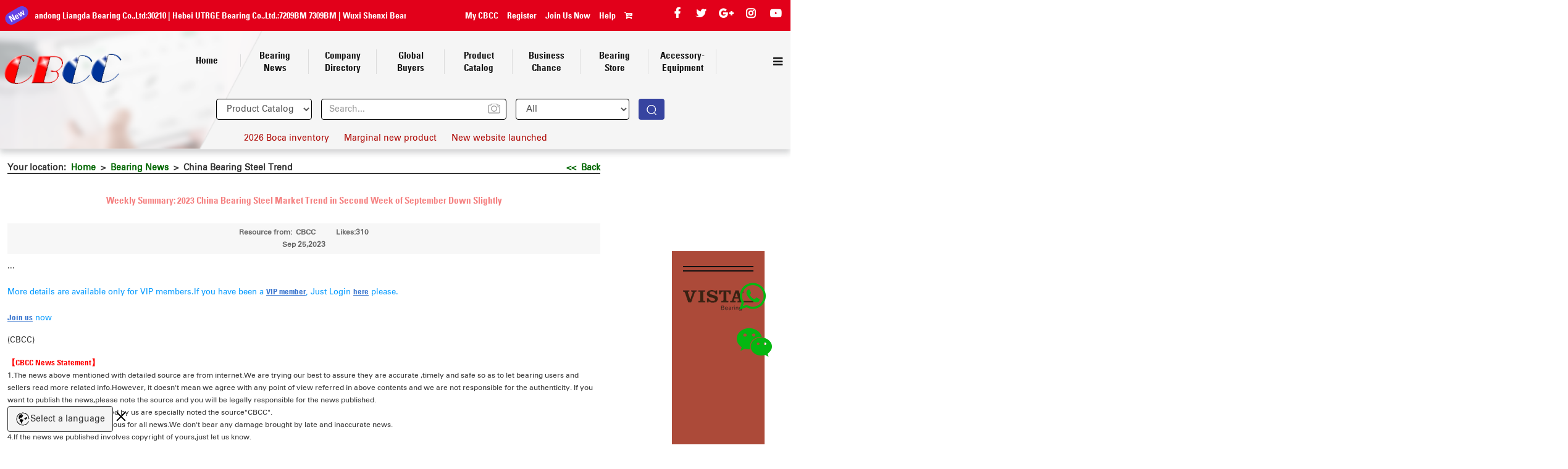

--- FILE ---
content_type: text/html
request_url: https://www.bearing.com.cn/dev/read_news.php?id=67745&type=zcgyw
body_size: 3454
content:
<!DOCTYPE html>

<html lang="en">

<head>
<link rel="alternate" href="http://www.bearing.com.cn/dev/read_news.php?id=67745&type=zcgyw" hreflang="en-gb">
<link rel="canonical" href="http://www.bearing.com.cn/dev/read_news.php?id=67745&type=zcgyw">
<meta http-equiv="Content-Type" content="text/html; charset=utf-8" />

<meta name="keywords" content="China Bearing Steel Trend" />

<meta name="description" content="Weekly Summary: 2023 China Bearing Steel Market Trend in Second Week of September Down Slightly" />

<title>Weekly Summary: 2023 China Bearing Steel Market Trend in Second Week of September Down Slightly-Bearing News</title>

<link href="css/common/common.css" rel="stylesheet" type="text/css" />

<link href="css/newsmain2.css" rel="stylesheet" type="text/css" />

<link href="css/news.css" rel="stylesheet"    type="text/css" />

<link href="css/read_news.css" rel="stylesheet"    type="text/css" />

<link href="css/news_table_sort.css" rel="stylesheet"    type="text/css" />

<link href="css/ad.css" rel="stylesheet" type="text/css" />

<script src="js/jquery.tools.min.js"></script>

<script language="javascript" type="text/javascript"  src="js/news.js"></script>

<script type="text/javascript" src="js/check.js"></script>

<style>strong{font-family: Univers-CondensedBold, Arial, sans-serif;}.content .contentsl li{ border:none; padding:0;margin:0}</style>

</head>
<body>

<script type="text/javascript" src="../common/header2.php?url=http://www.bearing.com.cn/dev/read_news.php?id=67745&type=zcgyw" ></script>

<div class="mainframe">

  <div class="main_new">

    <div class="mainConten">

      <div class="title_b">

            <div style="float:left;">Your location:&nbsp;&nbsp;<a href="../index.html">Home</a>&nbsp;&nbsp;>&nbsp;&nbsp;<a href="news.php?type=zcgyw">Bearing News</a>&nbsp;&nbsp;>&nbsp;&nbsp;China Bearing Steel Trend</div><div style="float:right;"><a href="news.php?type=zcgyw"><< &nbsp;Back</a></div>

            </div>

	  <div class="content">

	  	<div class="li_hights">

			<div style="margin-bottom:30px;"><h1><font class="text" size="2">Weekly Summary: 2023 China Bearing Steel Market Trend in Second Week of September Down Slightly</font></h1></div>

            <div class="dates" style="line-height:20px;"><div>Resource from:&nbsp;&nbsp;CBCC <span style="padding-left:30px">Likes:310</span></div><div> Sep 25,2023</div>

            <Div style="clear:both;"></Div>
<script type="text/javascript" src="js/news_table_sort.js"></script>
<div style="clear:both;"></div>
	
            </div>

		</div>

		<div class="li_hight contentsl" style="overflow-x:scroll">
									<font class="text_3">...<br /><br /><font color='#0099ff'>More details are available only for VIP members.If you have been a <a href='../res/ser-vip.php' target='_blank'><b>VIP member</b></a>, Just Login <a href='../membcentre/login3.php?url=dev/read_news.php?id=67745&type=zcgyw'><b>here</b></a> please.<br /><br /> <div style='clear:both; color=green' ><a href='fw3.php' target='_blank'><b>Join us</b></a> now</div></font></font>
			
		</div>

		<div class="li_hight contentsl">

			<font  size="2">(CBCC)</font>

		</div>

		<div class="li_hight contentsl">

			<font class="text_4"><strong>【CBCC News Statement】</strong> </font><br />

<font class="text_5">1.The news above mentioned with detailed source are from internet.We are trying our best to assure they are accurate ,timely and safe so as to let bearing users and sellers read more related info.However, it doesn't mean we agree with any point of view referred in above contents and we are not responsible for the authenticity. If you want to publish the news,please note the source and you will be legally responsible for the news published.<br />

2.All news edited and translated by us are specially noted the source"CBCC".<br />

3.For investors,please be cautious for all news.We don't bear any damage brought by late and inaccurate news.<br />

4.If the news we published involves copyright of yours,just let us know.<br />



</font>

		</div>

        <div class="newaddb">

    <div class="adpicdb">

     <a href="" target="_blank" class="smallimage2" rel="//cdn.bearing.com.cn/RecommendedCompany/NewAD/20251118114546_995.gif" onclick="frameclick(400,5070,'');"><img src="//cdn.bearing.com.cn/RecommendedCompany/NewAD/20251118114546_995.gif"/></a>
<div class="contactbtn">
<a href="https://api.whatsapp.com/send?phone=8613772094629&text=Hello" target="_blank" title="8613772094629" class="fawhatapp" data-uid="5070" data-model="whatsapptj"><img src="../../cbcc_new_html/icon4.png"></a>
</div></div>
</div>
        <div style="float:left; margin:10px auto; color:#C93; font-weight:bold;" class="contentsl">

        <!-- JiaThis Button BEGIN -->

        <div style=" margin-bottom:10px;"><img src="images/shoucang.jpg" style="vertical-align:middle" /><a onclick="opendilog('','67745','dev/read_news.php?id=67745&type=zcgyw','news');" style="cursor:pointer;">Add to My Favorites</a></div>

        </div>

        <div style="clear:both;"></div>

		<div class="li_hight contentsl">

			<div align="right"><a href="news.php?type=zcgyw"><img src="../images/more02.gif" width="104" height="20" border="0"></a><br>

                        <P align=center><b><font ><a href="javascript:window.opener=null;window.open('','_self'); window.close();"><font color="#003300">[Close the window]</font></a></font></b></P>

                  </div>

		</div>

		<div class="li_hight contentsl">

			<font class="text_2">

				
					
					<font class="text_2" size=+2 color=#FF0000><strong>Previous</strong></font>&nbsp;&nbsp;<a href='read_news.php?id=67746&type=zcgyw'>Weekly Summary: 2023 China Bearing Steel Market Trend in First Week of September Down Slightly</a><br />

					
				
					
					<font class="text_2" size=+2 color=#FF0000><strong>Next</strong></font>&nbsp;&nbsp;<a href='read_news.php?id=67744&type=zcgyw'>Weekly Summary: 2023 China Bearing Steel Market Trend in Third Week of September Down Slightly</a><br /><br />

					
				
			</font>

		</div>

		<div class="li_hight contentsl">

			<p><font  size=2><b><font size=3><b><font size="5" color="#FF0000">B</font><font size=3>RIEF INTRODUCTION </font></b></font><br>

                      </b></font><font size=3><b><font color=green size=3><br>

                      </font></b></font><font class="text_3">Cnbearing is the No.1 bearing inquiry system and information service in China, dedicated to helping all bearing users and sellers throughout the world.<br>

                                    <br>

                  Cnbearing is supported by China National Bearing Industry Association, whose operation online is charged by China Bearing Unisun Tech. Co., Ltd.<br>

                                    <br>

                  China Bearing Unisun Tech. Co., Ltd owns all the rights. Since 2000, over 3,000 companies have been registered and enjoyed the company' s complete skillful service, which ranking many aspects in bearing industry at home and abroad with the most authority practical devices in China.</font></p>

		</div>

	  </div>

    </div>

    <div class="clear"></div>

  </div>

  <div class="rights">

  <div class="relateinfo">

  	  
	  

	  
	  

	  
	  

	  
	  

	  
      </div>
 <script src="js/zoom2.js" type="text/javascript"></script>



<style>#bigimage2{ position:absolute; display:none; z-index:999;}

#bigimage2 img {padding:5px; background:#fff; border:1px solid #e3e3e3; width:100%; height:100%;}</style>






<div class="newadr" style="float:right;">

    <div class="adpicr">

    
		<a href="http://vistabearing.net/VISTA_bearing/Distributor.html" target="_blank" class="smallimage2" rel="//cdn.bearing.com.cn/RecommendedCompany/NewAD/20210315141127_712.gif" onclick="frameclick(338,10122,'http://vistabearing.net/VISTA_bearing/Distributor.html');"><img src="//cdn.bearing.com.cn/RecommendedCompany/NewAD/20210315141127_712.gif"/></a>

	<div class="contactbtn">
<a href="https://api.whatsapp.com/send?phone=8613772094629&text=Hello" target="_blank" title="8613772094629" class="fawhatapp" data-uid="10122" data-model="whatsapptj"><img src="../../cbcc_new_html/icon4.png"></a>
</div>	</div>


    <div class="adpicr">

    
		<a href="http://www.zkbmbearing.com" target="_blank" class="smallimage2" rel="//cdn.bearing.com.cn/RecommendedCompany/NewAD/20190102170511_886.gif" onclick="frameclick(277,10413,'http://www.zkbmbearing.com');"><img src="//cdn.bearing.com.cn/RecommendedCompany/NewAD/20190102170511_886.gif"/></a>

	<div class="contactbtn">
<a href="https://api.whatsapp.com/send?phone=8613772094629&text=Hello" target="_blank" title="8613772094629" class="fawhatapp" data-uid="10413" data-model="whatsapptj"><img src="../../cbcc_new_html/icon4.png"></a>
</div>	</div>


</div>
  </div>
</div>
<script type="text/javascript" src="../common/footer2.php" ></script>

<script type="text/javascript">
$('.li_hight contentsl img').wrap("<div></div>");
$("embed").attr("allowfullscreen","true");
$("embed").attr("allowtransparency","true");
$(document).ready(function(){ 
	//后台编辑器上传的视频不允许显示 
 $('.contentsl .edui-upload-video').each(function(){  
    var src=$(this).attr('src');
	// console.log(src)
	  if(src.indexOf('http')<0){
		$(this).remove();
	 }
    });  
})
</script>
<style>.contentsl{ padding:0;} 
.content *,.content ul,.content li {
    list-style: unset;
}
table{ width:auto; margin:0 auto}
</style>


</body>
</html>


--- FILE ---
content_type: text/html
request_url: https://www.bearing.com.cn/res/checkcode.php
body_size: 915
content:
���� JFIF      �� >CREATOR: gd-jpeg v1.0 (using IJG JPEG v62), default quality
�� C 		
 $.' ",#(7),01444'9=82<.342�� C			2!!22222222222222222222222222222222222222222222222222��   2" ��           	
�� �   } !1AQa"q2���#B��R��$3br�	
%&'()*456789:CDEFGHIJSTUVWXYZcdefghijstuvwxyz���������������������������������������������������������������������������        	
�� �  w !1AQaq"2�B����	#3R�br�
$4�%�&'()*56789:CDEFGHIJSTUVWXYZcdefghijstuvwxyz��������������������������������������������������������������������������   ? ��dXayX1TR�"l@2I��Kx�K�kx�7�5��F{	�V��.Y ɭ;��l�绸}�AI#`���$�s�W=����[�m{SM�k���A�g�<���Fs��Q���Ҧ�*��ʺ�עZ;��_+ރ�z5�����c3$� �ڲ��ĕ `�3O��6���Ikuy�H��8�ݒ�	�8S?��ҹj�:�VcN��М]��ߴ2�n)�ne�O�eNj��mt��m6�SkF�S!���-�Ҧ3n��+����U���1�i+�������<���y��}:�R�[��[_�h��M�]2F��uԷV�|��ivn\�B9��4)*�
�B���>ǚ�[#BY"֯�M"�m2����E�Q�O,��P����a�;?O�]xj�mj/+Px�*��z�;�$q�O�ҝII�_ש͍�ңMN�mh���j㦩4��i}Y�EVǘQE QE QE QE ��

--- FILE ---
content_type: text/html; charset=UTF-8
request_url: https://translate.cbccsaas.work/translatev2/l.php?client=te&alpha=true&hl=zh-CN&cb=_callbacks____0mkkwq811
body_size: 10841
content:
_callbacks____0mkkwq811({"sl":{"auto":"检测语言","ab":"阿布哈兹语","sq":"阿尔巴尼亚语","aa":"阿法尔语","ar":"阿拉伯语","alz":"阿卢尔语","am":"阿姆哈拉语","ach":"阿乔利语","as":"阿萨姆语","az":"阿塞拜疆语","awa":"阿瓦德语","av":"阿瓦尔语","ee":"埃维语","ay":"艾马拉语","ga":"爱尔兰语","et":"爱沙尼亚语","oc":"奥克语","or":"奥利亚语","om":"奥罗莫语","os":"奥塞梯语","tpi":"巴布亚皮钦语","bew":"巴达维语","ban":"巴厘语","ba":"巴什基尔语","eu":"巴斯克语","btx":"巴塔克卡罗语","bbc":"巴塔克托巴语","bts":"巴塔克西马隆贡语","bci":"巴乌雷语","be":"白俄罗斯语","bm":"班巴拉语","pag":"邦阿西楠语","pam":"邦板牙语","bg":"保加利亚语","nso":"北索托语","bem":"奔巴语","bik":"比科尔语","bal":"俾路支语","is":"冰岛语","pl":"波兰语","bs":"波斯尼亚语","fa":"波斯语","bho":"博杰普尔语","bua":"布里亚特语","br":"布列塔尼语","bo":"藏语","chm":"草原马里语","ch":"查莫罗语","ce":"车臣语","chk":"楚克语","cv":"楚瓦什语","tn":"茨瓦纳语","ts":"聪加语","fa-AF":"达里语","tt":"鞑靼语","da":"丹麦语","shn":"掸语","tet":"德顿语","de":"德语","dv":"迪维希语","dyu":"迪尤拉语","tiv":"蒂夫语","din":"丁卡语","doi":"多格拉语","ru":"俄语","ndc-ZW":"恩道语","nr":"恩德贝莱语（南部）","dov":"恩敦贝语","bm-Nkoo":"恩科字母（西非书面文字）","fo":"法罗语","fr":"法语","fr-CA":"法语（加拿大）","sa":"梵语","tl":"菲律宾语","fj":"斐济语","fi":"芬兰语","fon":"丰语","fy":"弗里西语","fur":"弗留利语","ff":"富拉尼语","kg":"刚果语","km":"高棉语","kl":"格陵兰语","ka":"格鲁吉亚语","gom":"贡根语","gu":"古吉拉特语","gn":"瓜拉尼语","cnh":"哈卡钦语","kk":"哈萨克语","ht":"海地克里奥尔语","ko":"韩语","ha":"豪萨语","nl":"荷兰语","hrx":"洪斯吕克语","ky":"吉尔吉斯语","ktu":"吉土巴语","gl":"加利西亚语","ca":"加泰罗尼亚语","gaa":"加语","cs":"捷克语","kac":"景颇语","kn":"卡纳达语","kr":"卡努里语","kha":"卡西语","kek":"凯克其语","kv":"科米语","xh":"科萨语","co":"科西嘉语","crh-Latn":"克里米亚鞑靼语（拉丁文）","crh":"克里米亚鞑靼语（西里尔文）","hr":"克罗地亚语","qu":"克丘亚语","ku":"库尔德语（库尔曼吉语）","ckb":"库尔德语（索拉尼）","trp":"廓克博若克语","la":"拉丁语","ltg":"拉特加莱语","lv":"拉脱维亚语","lo":"老挝语","lt":"立陶宛语","lij":"利古里亚语","li":"林堡语","ln":"林加拉语","rn":"隆迪语","luo":"卢奥语","lg":"卢干达语","lb":"卢森堡语","rw":"卢旺达语","lmo":"伦巴第语","ro":"罗马尼亚语","rom":"罗姆语","mad":"马都拉语","gv":"马恩岛语","mg":"马尔加什语","mwr":"马尔瓦迪语","mt":"马耳他语","mr":"马拉地语","ml":"马拉雅拉姆语","ms":"马来语","ms-Arab":"马来语（爪夷文）","mk":"马其顿语","mh":"马绍尔语","mam":"玛姆语","mai":"迈蒂利语","mfe":"毛里裘斯克里奥耳语","mi":"毛利语","mni-Mtei":"梅泰语（曼尼普尔语）","mn":"蒙古语","bn":"孟加拉语","min":"米南语","lus":"米佐语","my":"缅甸语","hmn":"苗语","nhe":"纳瓦特尔语（东部瓦斯特卡）","af":"南非荷兰语","st":"南索托语","ne":"尼泊尔语","new":"尼泊尔语言（尼瓦尔语）","nus":"努尔语","no":"挪威语","pap":"帕皮阿门托语","pa":"旁遮普语（果鲁穆奇文）","pa-Arab":"旁遮普语（沙木基文）","pt":"葡萄牙语（巴西）","pt-PT":"葡萄牙语（葡萄牙）","ps":"普什图语","ny":"齐切瓦语","cgg":"奇加语","lua":"奇卢伯语","ak":"契维语","ja":"日语","sv":"瑞典语","zap":"萨巴特克语","se":"萨米语（北部）","sm":"萨摩亚语","sr":"塞尔维亚语","kri":"塞拉利昂克里奥尔语","crs":"塞舌尔克里奥尔语","sg":"桑戈语","sat-Latn":"桑塔利语（拉丁文）","sat":"桑塔利语（欧甘文）","si":"僧伽罗语","eo":"世界语","sk":"斯洛伐克语","sl":"斯洛文尼亚语","ss":"斯瓦特语","sw":"斯瓦希里语","gd":"苏格兰盖尔语","sus":"苏苏语","ceb":"宿务语","so":"索马里语","tg":"塔吉克语","ber":"塔马齐格特语（提非纳文）","ber-Latn":"塔马塞特语","ty":"塔希提语","te":"泰卢固语","ta":"泰米尔语","th":"泰语","to":"汤加语","ti":"提格里尼亚语","tcy":"图鲁语","tum":"图姆布卡语","tyv":"图瓦语","tr":"土耳其语","tk":"土库曼语","war":"瓦瑞语","mak":"望加锡语","cy":"威尔士语","vec":"威尼斯语","ug":"维吾尔语","ve":"文达语","wo":"沃洛夫语","udm":"乌德穆尔特语","ur":"乌尔都语","uk":"乌克兰语","uz":"乌兹别克语","es":"西班牙语","szl":"西里西亚语","scn":"西西里语","iw":"希伯来语","el":"希腊语","hil":"希利盖农语","haw":"夏威夷语","sd":"信德语","hu":"匈牙利语","sn":"修纳语","su":"巽他语","jam":"牙买加土语","sah":"雅库特语","hy":"亚美尼亚语","ace":"亚齐语","iba":"伊班语","ig":"伊博语","ilo":"伊洛卡诺语","it":"意大利语","yi":"意第绪语","iu-Latn":"因纽特语（拉丁文）","iu":"因纽特语（音节）","hi":"印地语","id":"印尼语","en":"英语","yua":"尤卡坦玛雅语","yo":"约鲁巴语","yue":"粤语","vi":"越南语","jw":"爪哇语","zh-CN":"中文","dz":"宗卡语","zu":"祖鲁语"},"tl":{"ab":"阿布哈兹语","sq":"阿尔巴尼亚语","aa":"阿法尔语","ar":"阿拉伯语","alz":"阿卢尔语","am":"阿姆哈拉语","ach":"阿乔利语","as":"阿萨姆语","az":"阿塞拜疆语","awa":"阿瓦德语","av":"阿瓦尔语","ee":"埃维语","ay":"艾马拉语","ga":"爱尔兰语","et":"爱沙尼亚语","oc":"奥克语","or":"奥利亚语","om":"奥罗莫语","os":"奥塞梯语","tpi":"巴布亚皮钦语","bew":"巴达维语","ban":"巴厘语","ba":"巴什基尔语","eu":"巴斯克语","btx":"巴塔克卡罗语","bbc":"巴塔克托巴语","bts":"巴塔克西马隆贡语","bci":"巴乌雷语","be":"白俄罗斯语","bm":"班巴拉语","pag":"邦阿西楠语","pam":"邦板牙语","bg":"保加利亚语","nso":"北索托语","bem":"奔巴语","bik":"比科尔语","bal":"俾路支语","is":"冰岛语","pl":"波兰语","bs":"波斯尼亚语","fa":"波斯语","bho":"博杰普尔语","bua":"布里亚特语","br":"布列塔尼语","bo":"藏语","chm":"草原马里语","ch":"查莫罗语","ce":"车臣语","chk":"楚克语","cv":"楚瓦什语","tn":"茨瓦纳语","ts":"聪加语","fa-AF":"达里语","tt":"鞑靼语","da":"丹麦语","shn":"掸语","tet":"德顿语","de":"德语","dv":"迪维希语","dyu":"迪尤拉语","tiv":"蒂夫语","din":"丁卡语","doi":"多格拉语","ru":"俄语","ndc-ZW":"恩道语","nr":"恩德贝莱语（南部）","dov":"恩敦贝语","bm-Nkoo":"恩科字母（西非书面文字）","fo":"法罗语","fr":"法语","fr-CA":"法语（加拿大）","sa":"梵语","tl":"菲律宾语","fj":"斐济语","fi":"芬兰语","fon":"丰语","fy":"弗里西语","fur":"弗留利语","ff":"富拉尼语","kg":"刚果语","km":"高棉语","kl":"格陵兰语","ka":"格鲁吉亚语","gom":"贡根语","gu":"古吉拉特语","gn":"瓜拉尼语","cnh":"哈卡钦语","kk":"哈萨克语","ht":"海地克里奥尔语","ko":"韩语","ha":"豪萨语","nl":"荷兰语","hrx":"洪斯吕克语","ky":"吉尔吉斯语","ktu":"吉土巴语","gl":"加利西亚语","ca":"加泰罗尼亚语","gaa":"加语","cs":"捷克语","kac":"景颇语","kn":"卡纳达语","kr":"卡努里语","kha":"卡西语","kek":"凯克其语","kv":"科米语","xh":"科萨语","co":"科西嘉语","crh-Latn":"克里米亚鞑靼语（拉丁文）","crh":"克里米亚鞑靼语（西里尔文）","hr":"克罗地亚语","qu":"克丘亚语","ku":"库尔德语（库尔曼吉语）","ckb":"库尔德语（索拉尼）","trp":"廓克博若克语","la":"拉丁语","ltg":"拉特加莱语","lv":"拉脱维亚语","lo":"老挝语","lt":"立陶宛语","lij":"利古里亚语","li":"林堡语","ln":"林加拉语","rn":"隆迪语","luo":"卢奥语","lg":"卢干达语","lb":"卢森堡语","rw":"卢旺达语","lmo":"伦巴第语","ro":"罗马尼亚语","rom":"罗姆语","mad":"马都拉语","gv":"马恩岛语","mg":"马尔加什语","mwr":"马尔瓦迪语","mt":"马耳他语","mr":"马拉地语","ml":"马拉雅拉姆语","ms":"马来语","ms-Arab":"马来语（爪夷文）","mk":"马其顿语","mh":"马绍尔语","mam":"玛姆语","mai":"迈蒂利语","mfe":"毛里裘斯克里奥耳语","mi":"毛利语","mni-Mtei":"梅泰语（曼尼普尔语）","mn":"蒙古语","bn":"孟加拉语","min":"米南语","lus":"米佐语","my":"缅甸语","hmn":"苗语","nhe":"纳瓦特尔语（东部瓦斯特卡）","af":"南非荷兰语","st":"南索托语","ne":"尼泊尔语","new":"尼泊尔语言（尼瓦尔语）","nus":"努尔语","no":"挪威语","pap":"帕皮阿门托语","pa":"旁遮普语（果鲁穆奇文）","pa-Arab":"旁遮普语（沙木基文）","pt":"葡萄牙语（巴西）","pt-PT":"葡萄牙语（葡萄牙）","ps":"普什图语","ny":"齐切瓦语","cgg":"奇加语","lua":"奇卢伯语","ak":"契维语","ja":"日语","sv":"瑞典语","zap":"萨巴特克语","se":"萨米语（北部）","sm":"萨摩亚语","sr":"塞尔维亚语","kri":"塞拉利昂克里奥尔语","crs":"塞舌尔克里奥尔语","sg":"桑戈语","sat-Latn":"桑塔利语（拉丁文）","sat":"桑塔利语（欧甘文）","si":"僧伽罗语","eo":"世界语","sk":"斯洛伐克语","sl":"斯洛文尼亚语","ss":"斯瓦特语","sw":"斯瓦希里语","gd":"苏格兰盖尔语","sus":"苏苏语","ceb":"宿务语","so":"索马里语","tg":"塔吉克语","ber":"塔马齐格特语（提非纳文）","ber-Latn":"塔马塞特语","ty":"塔希提语","te":"泰卢固语","ta":"泰米尔语","th":"泰语","to":"汤加语","ti":"提格里尼亚语","tcy":"图鲁语","tum":"图姆布卡语","tyv":"图瓦语","tr":"土耳其语","tk":"土库曼语","war":"瓦瑞语","mak":"望加锡语","cy":"威尔士语","vec":"威尼斯语","ug":"维吾尔语","ve":"文达语","wo":"沃洛夫语","udm":"乌德穆尔特语","ur":"乌尔都语","uk":"乌克兰语","uz":"乌兹别克语","es":"西班牙语","szl":"西里西亚语","scn":"西西里语","iw":"希伯来语","el":"希腊语","hil":"希利盖农语","haw":"夏威夷语","sd":"信德语","hu":"匈牙利语","sn":"修纳语","su":"巽他语","jam":"牙买加土语","sah":"雅库特语","hy":"亚美尼亚语","ace":"亚齐语","iba":"伊班语","ig":"伊博语","ilo":"伊洛卡诺语","it":"意大利语","yi":"意第绪语","iu-Latn":"因纽特语（拉丁文）","iu":"因纽特语（音节）","hi":"印地语","id":"印尼语","en":"英语","yua":"尤卡坦玛雅语","yo":"约鲁巴语","yue":"粤语","vi":"越南语","jw":"爪哇语","zh-TW":"中文（繁体）","zh-CN":"中文（简体）","dz":"宗卡语","zu":"祖鲁语"},"al":{}})

--- FILE ---
content_type: text/css
request_url: https://www.bearing.com.cn/dev/css/news.css
body_size: 5346
content:
.mainConten {
    clear: both;
}

.search1 input {
    border: .1rem solid #d6d6d6;
    border-radius: 4px;
    padding: 0 5px;
    outline: none;
    height: 30px;
}

.search1 input[type=submit] {
    background: #3744A0;
    color: #fff;
}

.otherCtg {
    clear: both;
}

.fristBox dl {
    float: left;
}

.bold {
    font-weight: bold;
    padding-top: 2px;
    margin-left: 15px;
    text-align: center;
    line-height: 30px;
}

.content {
    margin-left: 5px;
    margin-top: 10px;
}

.content li {
    clear: both;
    line-height: 12px;
    padding-top: 12px;
    margin: 10px;
    border-bottom: 1px solid #ccc;
    padding-bottom: 10px;
    display: flex;
    align-items: center;
}
.content li .datebox img{ max-width: 100%;}
.content li .datebox {
    width: 100px;
    border: 1px solid #ddd;
    height: 100px;
    margin-right: 10px;
    display: flex;
    align-items: center;
    justify-content: center;
    float: left;
    padding: 1.5px;
    overflow: hidden;
    flex-shrink: 0;
}

.content_dt {
    float: right;
}

.font_date {

    color: #060;
}

.content_dt2 a {
    color: #060;
}

.content_font {
    font-family: 'Univers-CondensedBold';
}

.title {
    font-size: 20px;
    color: #FF7200;
    font-weight: 800;
    margin-left: 10px;
}

.swf_sm {
    clear: both;
    height: auto;
    padding-left: 50px;
    padding-top: 5px;
}

.swf_sm li {
    clear: both;
    height: auto;
    padding-left: 5px;
    padding-top: 5px;
    height: 35px;
}

.chinaNews {
    line-height: 15px;
    height: 340px;
    border: #063 1px solid;
    margin-bottom: 5px;
}

.member {
    border: #3975CE 1px solid;
    height: 340px;
}

.chinaNews li {
    clear: both;
    padding-top: 10px;
    line-height: 15px;
    display: inherit;
}

.chinaNews dl {
    float: left;
}

.chinaNews_ul {
    clear: both;
    width: 240px;
    margin: 10px 0;
}

.exhibition {
    line-height: 15px;
    height: 260px;
    border: #063 1px solid;
    margin-bottom: 5px;
}

.exhibition li {
    clear: both;
    padding-top: 10px;
    line-height: 15px;
    display: inherit;
    padding-left: 5px;
}

.exhibition dl {
    float: left;
}

.fontWidth_1 {
    width: 41px;
}

.fontWidth_2 {
    width: 92px;
    text-align: center;
}

.fontWidth_3 {
    width: 65px;
    margin-left: 3px;
}

.fontWidth_4 {
    width: 10px;
    margin-top: 10px;
}

.fontWidth_5 {
    width: 187px;
    float: left;
}

.fontWidth_6 {
    width: 32px;
    margin: 0 8px;
    float: right;
    word-wrap: break-word;
}

.fontWidth_7 {
    width: 220px;
}

.form {
    height: 15px;
}

.steel {
    line-height: 15px;
    height: 310px;
    border: #063 1px solid;
    margin-bottom: 5px;
}

.steel li {
    clear: both;
    padding-top: 5px;
    padding-left: 5px;
}

.steel dl {
    float: left;
}

.tenders {
    line-height: 15px;
    height: 290px;
    border: #063 1px solid;
    margin-bottom: 5px;
}

.tenders li {
    clear: both;
    padding-top: 5px;
    padding-left: 5px;
}

.tenders dl {
    float: left;
}

.world {
    line-height: 15px;
    border: #063 1px solid;
    height: 300px;
    margin-bottom: 5px;
}

.world li {
    clear: both;
    padding-top: 5px;
    padding-left: 5px;
}

.world dl {
    float: left;
}

.more {
    text-align: right;
    padding-right: 5px;
}

.font_ch {
    width: 80px;
}

.li_wo {
    margin-left: 5px;
}

.total {
    margin: 10px;

    border-bottom: 1px solid #ccc;
}

.fount_total {
    color: #F00;
}

.a2 {
    text-decoration: none;
}

.dates {
    font-size: 11px;
    word-wrap: break-word;
}

.ftitle {
    margin: 0 10px;
}

.flashs {
    width: 180px;
    height: 310px;
    margin: 5px;
    margin-top: 70px;
    margin-bottom: 140px;
}

.lefts {
    float: left;
    height: auto;
    width: 200px;
}

.mainright {
    border: 1px solid #CCC;
    float: left;
    height: auto;
    margin-left: 65px;
    width: 927px;
    margin-bottom: 10px;
}

.nona {
    border-bottom: 1px solid #CCC;
    margin: 0 10px;
}

.nona ul li {
    float: left;
    height: 27px;
    margin-right: 10px;
}

.nona a.click,
.nona a:hover {
    background-color: #C7DC41;
    border-left: 1px solid #C7D7F2;
    border-right: 1px solid #C7D7F2;
    border-top: 1px solid #C7D7F2;
    height: 24px;
    padding: 2px 15px 0;
}

.nona li a {
    background-color: #C7DC41;
    border-left: 1px solid #E2E2E2;
    border-right: 1px solid #E2E2E2;
    border-top: 1px solid #E2E2E2;
    color: #000;
    float: left;
    font: bold 12px/20px Tahoma;
    height: 24px;
    padding: 2px 15px 0;
}

.content_dt2 a:hover {
    color: #FF7200;
}

.contents {
    line-height: 18px;
    color: #666;
    margin: 10px 0;
}

.keys {
    float: left;
}

.reads {
    float: right;
}

.keywords {
    line-height: 30px;
    margin-bottom: 10px;
    color: #666;
}

.content img {
    max-width: 880px;
}

.contentsl {
    padding: 0 15px;
}

@media (max-width: 1440px) {
    .mainright {
        width: 827px;
        margin-left: 45px;
    }
}

@media (max-width: 1366px) {
    .mainright {
        width: 827px;
        margin-left: 25px;
    }
}

--- FILE ---
content_type: text/css
request_url: https://www.bearing.com.cn/dev/css/news_table_sort.css
body_size: 382
content:
/*.content { width: 550px; margin: 20px auto; }
.content h1 { font-family: '微软雅黑'; font-size: 18px; padding-bottom: 5px; }*/

table {
    width: 100%;
}

th,
td {
    padding: 5px 0;
    text-align: center;
}

th {
    background-color: #007D28;
    color: #ffffff;
}

tr {
    background-color: #E8FFE8;
}

.odd {
    background-color: #FFF3EE;
}

.highlight {
    background-color: #FFF3EE;
}

.contentsl tr {
    background: none
}

--- FILE ---
content_type: text/css
request_url: https://www.bearing.com.cn/dev/css/ad.css
body_size: 460
content:
/* CSS Document */

.newadr{ float:right; margin-top:145px; width:175px;}

.adpicr img{ max-width:170px;}

.adpicr{ margin-bottom:80px;}

.newadzj,.newaddb{ margin:10px auto; text-align:center;border-bottom: 1px solid #ccc;
    padding-bottom: 10px;
    justify-content: center;
    align-items: center;}

.newadzj img,.newaddb img{ max-width:645px; max-height: 100px;}

.newadl{margin:10px auto;}

.adpicl img{ max-width:170px;}

.adpicl{margin: 145px 0 185px 2px;}
#external-frame_r0{
    width: 170px !important;
}








--- FILE ---
content_type: application/javascript
request_url: https://www.bearing.com.cn/dev/js/zoom2.js
body_size: 1125
content:
// JavaScript Document

$(function(){         
        var x = 22;
        var y = 150;
        $("a.smallimage2").hover(function(e){
                $("body").append('<p id="bigimage2"><img src="'+ this.rel + '" alt="" /></p>');
       /* $(this).find('img').stop().fadeTo('slow',1); */
                widthJudge(e);
            $("#bigimage2").fadeTo('slow',1);
        },function(){
          /*  $(this).find('img').stop().fadeTo('slow',1);*/
                $("#bigimage2").remove();
    });
        $("a.smallimage2").mousemove(function(e){
                widthJudge(e);
        });
        
    function widthJudge(e){
                var marginRight = document.documentElement.clientWidth - e.pageX;
                var imageWidth = $("#bigimage2").width();
                if(marginRight < imageWidth)
                {
                    x = imageWidth + 22;
                        $("#bigimage2").css({top:(e.pageY - y ) + 'px',left:(e.pageX - x ) + 'px'});
     
                }else{
                    x = 22;
                    $("#bigimage2").css({top:(e.pageY - y ) + 'px',left:(e.pageX + x ) + 'px'});
        };
      
        }
});

--- FILE ---
content_type: application/javascript
request_url: https://www.bearing.com.cn/dev/js/news_table_sort.js
body_size: 1887
content:
 (function($){
    //插件
    $.extend($,{
        //命名空间
        sortTable:{
            sort:function(tableId,Idx){
                var table = document.getElementById(tableId);
                var tbody = table.tBodies[0];
                var tr = tbody.rows;
         
                var trValue = new Array();
                for (var i=0; i<tr.length; i++ ) {
                    trValue[i] = tr[i];  //将表格中各行的信息存储在新建的数组中
                }
         
                if (tbody.sortCol == Idx) {
                    trValue.reverse(); //如果该列已经进行排序过了，则直接对其反序排列
                } else {
                    //trValue.sort(compareTrs(Idx));  //进行排序
                    if (Idx == 6) {
                      console.log(Idx);
                      trValue.sort(function(tr1, tr2){
                          var value1 = tr1.cells[Idx].innerHTML;
                          var value2 = tr2.cells[Idx].innerHTML;
                          // console.log(value1+'----'+value2)
                          return value1 - value2;
                      });
                    }else{
                      
                      trValue.sort(function(tr1, tr2){
                          var value1 = tr1.cells[Idx].innerHTML;
                          var value2 = tr2.cells[Idx].innerHTML;
                          return value1.localeCompare(value2);
                      });
                      
                    }
                }
         
                var fragment = document.createDocumentFragment();  //新建一个代码片段，用于保存排序后的结果
                for (var i=0; i<trValue.length; i++ ) {
                    fragment.appendChild(trValue[i]);
                }
         
                tbody.appendChild(fragment); //将排序的结果替换掉之前的值
                tbody.sortCol = Idx;
            }
        }
    });      
})(jQuery);

--- FILE ---
content_type: application/javascript
request_url: https://www.bearing.com.cn/dev/jsdatafile/indexData2.js?v=1
body_size: 197867
content:
var companyData=0;
var companyData2=0;
var excompanyData={result:[{'ID':'512','UserID':'3759','company':'Shanghai ZhengYang Bearing CO., LTD','country':'China','intro':'The company is located in the banks of the Qiantang River resort in Haining City,Zhejiang,China,convenient traffic ,the Shanghai-Hangzhou,and Shanghai','url':' http://www.zyzbearing.com'},{'ID':'1133','UserID':'10826','company':'Cixi Hoto Metallic Product Co,Ltd','country':'China','intro':'CIXI HOTO METALLIC PRODUCT CO., LTD, the professional manufacturer of ball bearings and bearing sleeves and bearing steel Tube, We are located in Chin','url':'https://www.zjhoto.com/'},{'ID':'625','UserID':'4849','company':'NINGBO RUNNING BEARINGS CO.,LTD','country':'China','intro':'RNB is a bearings manufacture Group, it started in 2001 with two overseas bearing professional graduates who came back to China to establish the RNBea','url':'http://www.rnbearings.cc'},{'ID':'1114','UserID':'10798','company':'Hengjiu Chain Group','country':'China','intro':'<div style="text-align:center;">	<iframe width="560" height="315" src="https://www.youtube.com/embed/Jpoe4LBvVNg?si=e9NNipLhmEyygmwT" title="YouTube','url':'https://www.hengjiu-pt.com'}]};
var newsBearingSteelData={result:[{'ID':'73586','Title':'Weekly Summary: 2025 China Bearing Steel Market Trend in Third Week of December is mainly Stable','send_date':'20 Dec,2025','news_type':'zcgyw'},{'ID':'73581','Title':'19 December 2025 Bearing Round Steel and Bar Steel Price in Major Steel Mills of China','send_date':'19 Dec,2025','news_type':'zcgyw'},{'ID':'73580','Title':'2025 China Bearing Round Steel Price from Different Steel Mills on  December 19','send_date':'19 Dec,2025','news_type':'zcgyw'},{'ID':'73573','Title':'18 December 2025 Bearing Round Steel and Bar Steel Price in Major Steel Mills of China','send_date':'18 Dec,2025','news_type':'zcgyw'},{'ID':'73572','Title':'2025 China Bearing Round Steel Price from Different Steel Mills on  December 18','send_date':'18 Dec,2025','news_type':'zcgyw'}]};
var exhibitionNewsData={result:[{'ID':'53110','cp':'professional visitors only','send_date':'28 Mar, 2019','chuchu':'Sibiu,Romania','name':'Automotive Expo &amp; B2B Meetings 2019','web_adr':'//cdn.bearing.com.cn/RecommendedCompany/20180827095724.jpg'},{'ID':'53092','cp':'www.emo-milan.com','send_date':'04.-09 Oct, 2021','chuchu':'Rho,Milan','name':'EMO Milan 2021','web_adr':'//cdn.bearing.com.cn/RecommendedCompany/20180823025402.jpg'},{'ID':'53059','cp':'www.blechindia.com','send_date':'25.-27.April 2019','chuchu':'Mumbai,India','name':'Blech India 2019','web_adr':'//cdn.bearing.com.cn/RecommendedCompany/20180821091244.jpg'}]};
var worldNewsData={result:[{'ID':'73584','Title':'GROB successfully implements European workforce development stra','send_date':'19 Dec,2025'},{'ID':'73583','Title':'ABB Report Addresses Industrial Downtime Statistics','send_date':'19 Dec,2025'},{'ID':'73582','Title':'SKF advances sustainability goals by announcing six new decarbon','send_date':'19 Dec,2025'},{'ID':'73576','Title':'Fast Movers','send_date':'18 Dec,2025'},{'ID':'73575','Title':'Diverse Needs','send_date':'18 Dec,2025'}]};
var chinaNewsData={result:[{'ID':'73587','Title':'2025 December  | 2025 Review From FK Bearing Group and FK wish a','send_date':'22 Dec,2025'},{'ID':'73579','Title':'ZXY bearing has been awarded the title of Excellent Supplier by ','send_date':'19 Dec,2025'},{'ID':'73578','Title':'The Tuoci Team from Qingdao University of Science and Technology','send_date':'19 Dec,2025'},{'ID':'73571','Title':'The intelligent factory for high-end rail transit bearings of NX','send_date':'18 Dec,2025'},{'ID':'73570','Title':'The newly constructed Needle Roller Building of Suzhou Bearing C','send_date':'18 Dec,2025'}]};
var OfferinfoData={result:[{'id':'50855','title':'Demand 7008903- 52pcs.','type':'offer','content':'- 52pcs.','show_value':'1','send_date':'2025-06-05'},{'id':'50764','title':'CA314196 Cam Follower Bearing Track Rollers','type':'offer','content':'ructure:Double Row','show_value':'1','send_date':'2025-05-06'},{'id':'47224','title':'Stainless steel bearings','type':'offer','content':'ity stainless stee','show_value':'1','send_date':'2024-08-02'},{'id':'47173','title':'Industrial door wheel','type':'offer','content':'e steel bearings.H','show_value':'1','send_date':'2024-07-18'},{'id':'47160','title':'automatic transmission line roller','type':'offer','content':'th SUS304 blots.ea','show_value':'1','send_date':'2024-07-12'},{'id':'47144','title':'China crane excavator slewing bearing parts for construction machinery','type':'offer','content':'Technology Co.,Ltd','show_value':'1','send_date':'2024-07-09'},{'id':'47101','title':'Window roller','type':'offer','content':'A66 nylon wheel.Ca','show_value':'1','send_date':'2024-06-26'},{'id':'47089','title':'1203 Self-alignin ball bearings','type':'offer','content':'all bearings,Chrom','show_value':'1','send_date':'2024-06-21'},{'id':'47084','title':'60/28-2RS','type':'offer','content':' steel  good quali','show_value':'1','send_date':'2024-06-19'},{'id':'47073','title':'Stainless steel Tracking roller SSLFR50/5-6ZZ','type':'offer','content':'cking roller SSLFR','show_value':'1','send_date':'2024-06-18'},{'id':'47050','title':'JB203-2RS','type':'offer','content':'ood quality.','show_value':'1','send_date':'2024-06-11'},{'id':'47051','title':'SBPFL203','type':'offer','content':' in stock .Znic ','show_value':'1','send_date':'2024-06-11'},{'id':'47052','title':'SBPFL203-2RS','type':'offer','content':'ck .Special pric','show_value':'1','send_date':'2024-06-11'},{'id':'45838','title':'wire guide roller','type':'offer','content':'anghai) Industrial','show_value':'1','send_date':'2023-05-29'},{'id':'45153','title':'3519/950','type':'offer','content':'0Original:10979/','show_value':'1','send_date':'2022-11-30'}]};
var DemandinfoData={result:[{'id':'51397','title':'Demand bearing 22214','type':'demand','content':'&lt;div style=&quo','show_value':'1','send_date':'2025-12-18'},{'id':'51398','title':'Demand  parts WICHMANN DIESEL TYPE: 6 AXG.','type':'demand','content':'&lt;p&gt;	Wanted','show_value':'1','send_date':'2025-12-18'},{'id':'51399','title':'Demand  7 belts from this manufacturer GLOBELT - XPA1582.','type':'demand','content':'Buy 7 belts from t','show_value':'1','send_date':'2025-12-18'},{'id':'51400','title':'Demand radio bearings: 2007136-10pcs. M2007138-10pcs. 32160-10pcs.','type':'demand','content':'&lt;span style=&qu','show_value':'1','send_date':'2025-12-18'},{'id':'51401','title':'Demand  bearing 6311 and 7312BDB','type':'demand','content':'&lt;p class=&quot;','show_value':'1','send_date':'2025-12-18'},{'id':'51391','title':'I beam requirement','type':'demand','content':'&lt;div dir=&quot;','show_value':'1','send_date':'2025-12-17'},{'id':'51392','title':'Demand MAKE & MODEL - CAT GAS GENSET 3616.','type':'demand','content':'&lt;p&gt;	&lt;sp','show_value':'1','send_date':'2025-12-17'},{'id':'51393','title':'Demand MAK 6M 331 STD Crankshaft & Cylinder Block.','type':'demand','content':'&lt;p&gt;	&lt;p&','show_value':'1','send_date':'2025-12-17'},{'id':'51394','title':'Demand Cylindrical Roller Bearings','type':'demand','content':'&lt;span style=&qu','show_value':'1','send_date':'2025-12-17'},{'id':'51395','title':'Demand thrust ball bearing','type':'demand','content':'I need thrust bear','show_value':'1','send_date':'2025-12-17'},{'id':'51390','title':'Demand SKF, FAG, EPK bearing','type':'demand','content':'&lt;p&gt;	&lt;br','show_value':'1','send_date':'2025-12-16'},{'id':'51385','title':'Look for thrust ball bearing  and  bearing sleeve factory','type':'demand','content':'&amp;nbsp;Hello we','show_value':'1','send_date':'2025-12-15'},{'id':'51386','title':'Demand ID- 2mm OD 5mm bearing','type':'demand','content':'ID- 2mm OD 5mm bea','show_value':'1','send_date':'2025-12-15'},{'id':'51387','title':'Demand IKO CRY 20 VUUR - 10 pieces.','type':'demand','content':'Buy: IKO CRY 20 VU','show_value':'1','send_date':'2025-12-15'},{'id':'51388','title':'Demand YANMAR 6GAL-DT COMPLETE ENGINE & MAJOR SPARES.','type':'demand','content':'&lt;p&gt;	We req','show_value':'1','send_date':'2025-12-15'}]};
var EnterprisecatalogData={result:[{'company':'XIAMEN POWER-STAR BEARING INDUSTRY CO.,LTD.','mulu_bj':'124175'},{'company':'Henan Province Yuxi Bearing Co., Ltd','mulu_bj':'123982'},{'company':'Shanghai Xinzhou Bearing Industrial Inc','mulu_bj':'123725'},{'company':'QUANZHOU ARROW BEARING CO., LTD.','mulu_bj':'94349'},{'company':'KBN Bearings / Xi&#039;an Kingbear Trading Co.,Limited','mulu_bj':'121949'},{'company':'Ningbo Lexon Bearing Co., Ltd','mulu_bj':'120787'},{'company':'Wuxi MBY Bearing Technology Co.,Ltd','mulu_bj':'120584'},{'company':'Shanghai ZhengYang Bearing CO., LTD','mulu_bj':'90170'},{'company':'Wuxi LOTTON Bearing Manufacturing Co., Ltd.','mulu_bj':'117171'},{'company':'Leheng Industry Co.,Ltd','mulu_bj':'100538'}]};
var advcData=0;
var advcData1=0;
var newproData={result:[{'ID':'73585','news_type':'cpxw','send_date':'19 Dec,2025','web_adr':'//cdn.bearing.com.cn/RecommendedCompany/20251220013726.png','chuchu':'https://www.powertransmission.com'},{'ID':'73577','news_type':'cpxw','send_date':'18 Dec,2025','web_adr':'//cdn.bearing.com.cn/RecommendedCompany/20251218042108.png','chuchu':'https://www.powertransmission.com'},{'ID':'73563','news_type':'cpxw','send_date':'17 Dec,2025','web_adr':'//cdn.bearing.com.cn/RecommendedCompany/20251217040428.png','chuchu':'https://www.powertransmission.com'},{'ID':'73562','news_type':'cpxw','send_date':'16 Dec,2025','web_adr':'//cdn.bearing.com.cn/RecommendedCompany/20251217040202.png','chuchu':'https://www.powertransmission.com'},{'ID':'73547','news_type':'cpxw','send_date':'15 Dec,2025','web_adr':'//cdn.bearing.com.cn/RecommendedCompany/20251215064926.png','chuchu':'https://www.powertransmission.com'},{'ID':'73539','news_type':'cpxw','send_date':'12 Dec,2025','web_adr':'//cdn.bearing.com.cn/RecommendedCompany/20251214020924.png','chuchu':'https://www.powertransmission.com'},{'ID':'73538','news_type':'cpxw','send_date':'11 Dec,2025','web_adr':'//cdn.bearing.com.cn/RecommendedCompany/20251214020656.png','chuchu':'https://www.powertransmission.com'},{'ID':'73537','news_type':'cpxw','send_date':'10 Dec,2025','web_adr':'//cdn.bearing.com.cn/RecommendedCompany/20251214020529.png','chuchu':'https://www.powertransmission.com'},{'ID':'73536','news_type':'cpxw','send_date':'09 Dec,2025','web_adr':'//cdn.bearing.com.cn/RecommendedCompany/20251214020339.png','chuchu':'https://www.powertransmission.com'},{'ID':'73501','news_type':'cpxw','send_date':'08 Dec,2025','web_adr':'//cdn.bearing.com.cn/RecommendedCompany/20251208044633.png','chuchu':'https://www.powertransmission.com'},{'ID':'73492','news_type':'cpxw','send_date':'05 Dec,2025','web_adr':'//cdn.bearing.com.cn/RecommendedCompany/20251207113819.png','chuchu':'https://www.powertransmission.com'},{'ID':'73491','news_type':'cpxw','send_date':'04 Dec,2025','web_adr':'//cdn.bearing.com.cn/RecommendedCompany/20251207113559.png','chuchu':'https://www.powertransmission.com'}]};
var SpecialOfferData={result:[{'ID':'10162','purc_name':'SBPFL203','purc_factory':'NON','purc_num':'10000','purc_beizhu':'Offer','send_date':'2024/07/12'},{'ID':'10161','purc_name':'LFR5302ZZ','purc_factory':'NON','purc_num':'500','purc_beizhu':'Offer','send_date':'2024/06/19'},{'ID':'10160','purc_name':'SS608ZZ SUS316','purc_factory':'NON','purc_num':'500','purc_beizhu':'Offer','send_date':'2023/05/12'},{'ID':'10159','purc_name':'71808AC P6','purc_factory':'NON','purc_num':'1000','purc_beizhu':'Offer','send_date':'2023/05/12'},{'ID':'10158','purc_name':'UCFL205','purc_factory':'NON','purc_num':'2000','purc_beizhu':'Offer','send_date':'2022/09/07'},{'ID':'10157','purc_name':'SS608ZZ SUS316','purc_factory':'WOLEE','purc_num':'1000','purc_beizhu':'Offer','send_date':'2022/09/07'},{'ID':'10156','purc_name':'R16','purc_factory':'','purc_num':'5000','purc_beizhu':'Offer','send_date':'2021/10/08'},{'ID':'10153','purc_name':'6203 2RS','purc_factory':'HT','purc_num':'500','purc_beizhu':'Offer','send_date':'2021/04/28'},{'ID':'10152','purc_name':'DAC438245  ZZ','purc_factory':'HT','purc_num':'1000','purc_beizhu':'Offer','send_date':'2021/04/28'},{'ID':'10151','purc_name':'DAC407440 ZZ','purc_factory':'HT','purc_num':'3000','purc_beizhu':'Offer','send_date':'2021/04/28'},{'ID':'10150','purc_name':'33215','purc_factory':'HT','purc_num':'500','purc_beizhu':'Offer','send_date':'2021/04/28'}]};
var Advh01Data=0;
var Advh11Data=0;
var NewSupplierData={result:[{'company':'Dongguan Zoty Bearing Co., Ltd','types':'Stainless steel ball bearing, Deep groove ball bearing, Miniature bearing, Flanged bearing, High grade ceramic hybrid ball bearing','url':'https://www.zotybearing.com','content':'In business for over 8 years, Dongguan Zoty Bearing Co., Ltd integrates production, trade, inves','id':'10425'},{'company':'Jiangsu Chunfeng Bearing Co.,Ltd','types':'Stainless steel bearing, stainless steel mounted bearing, non-standard stainless steel bearing, stainless steel ring','url':'http://www.ss-bearings.com/','content':'<p class="ds-markdown-paragraph" style="margin-bottom:16px;color:#0F1115;font-family:quote-cjk-p','id':'4893'},{'company':'ZWZ Bearing Group Precision Roller Manufacturing Branch','types':'ZWZ Bearing Roller,ZWZ Steel Ball,CC type Spherical Roller Bearing,Precision Bearing,Metallurgy bearing,Wind Power Bearing,Automobile Bearing,Transmission Bearing,cement bearing','url':'https://www.zwzroller.com/','content':'<p>	Wafangdian Bearing Group Co., LTD. Steel ball manufacturing branch (referred to as&nbsp; Z','id':'10458'},{'company':'CIXI WOLEE INDUSTRY CO., LTD','types':'Stainless steel bearings, General bearings, Special bearings, Clutch release bearing, Wheel bearing, Automobile hub unit','url':'https://www.woleeindustry.com','content':'<b>Features :&nbsp;</b><br /><span style="font-family:Arial, Helvetica, sans-serif;font-size:s','id':'9540'}]};
var AdvoData={result:[{'id':'361','pic':'20220214182335_536.gif','types':'0','linkurl':''},{'id':'396','pic':'20240722095844_948.gif','types':'0','linkurl':'https://www.konlon.cn'}]};
var AdvoData2=0;
var BCategoryData={result:[{'ml_value':'Technical Diameter','ml_EnName':'Technical Diameter'},{'ml_value':'Taper Roller Bearing','ml_EnName':'Taper Roller Bearing'},{'ml_value':'Zirconia Ceramic Ins','ml_EnName':'Zirconia Ceramic Insert Ball Bearing'},{'ml_value':'Zirconia Ceramic Thr','ml_EnName':'Zirconia Ceramic Thrust Ball Bearing'},{'ml_value':'Zirconia Ceramic Sel','ml_EnName':'Zirconia Ceramic Self Aligning Ball Bearing'},{'ml_value':'Zirconia Ceramic Ang','ml_EnName':'Zirconia Ceramic Angular Contact Ball Bearing'},{'ml_value':'Zirconia Ceramic Dee','ml_EnName':'Zirconia Ceramic Deep Groove Ball Bearing'},{'ml_value':'Full Ceramic Insert ','ml_EnName':'Full Ceramic Insert Ball Bearings'},{'ml_value':'Full Ceramic Thrust ','ml_EnName':'Full Ceramic Thrust Ball Bearing'},{'ml_value':'Full Ceramic Angular','ml_EnName':'Full Ceramic Angular Contact Ball Bearings'},{'ml_value':'Full Ceramic Deep Gr','ml_EnName':'Full Ceramic Deep Groove Ball Bearings'},{'ml_value':'Hybrid Ceramic Inser','ml_EnName':'Hybrid Ceramic Insert Ball Bearing'},{'ml_value':'Hybrid Ceramic Thrus','ml_EnName':'Hybrid Ceramic Thrust Ball Bearing'},{'ml_value':'Hybrid Ceramic Self ','ml_EnName':'Hybrid Ceramic Self Aligning Ball Bearing'},{'ml_value':'Hybrid Ceramic Angul','ml_EnName':'Hybrid Ceramic Angular Contact Ball Bearing'},{'ml_value':'Directional bearing','ml_EnName':'Directional bearing'},{'ml_value':'Robot Bearing','ml_EnName':'Robot Bearing'},{'ml_value':'yuanzhugzzc','ml_EnName':'Cylindrical Roller Bearings'},{'ml_value':'Spherical Roller Bea','ml_EnName':'Spherical Roller Bearings'},{'ml_value':'mzyzgzzc','ml_EnName':'Full Complement Cylindrical Roller Bearing'},{'ml_value':'Inch Series Tapered','ml_EnName':'Inch Series Tapered roller Bearings'},{'ml_value':'Machine Tool Spindle','ml_EnName':'Machine Tool Spindle Bearings'},{'ml_value':'Engraving machine be','ml_EnName':'Engraving machine bearings'},{'ml_value':'INSOCOAT deep groove','ml_EnName':'INSOCOAT deep groove ball bearing'},{'ml_value':'INSOCOAT cylindrical','ml_EnName':'INSOCOAT cylindrical roller bearing'},{'ml_value':'Automobile Clutch Be','ml_EnName':'Automobile Clutch Bearing'},{'ml_value':'Sealed spherical rol','ml_EnName':'Sealed spherical roller Bearing'},{'ml_value':'Single row deep groo','ml_EnName':'Single row deep groove ball bearing with filling slot'},{'ml_value':'Double Row Angular C','ml_EnName':'Double Row Angular Contact Wheel Bearings'},{'ml_value':'Double Row Angular C','ml_EnName':'Double Row Angular Contact Bearings'},{'ml_value':'Imperial Taper Rolle','ml_EnName':'Imperial Taper Roller Bearings'},{'ml_value':'Double row deep groo','ml_EnName':'Double row deep groove ball bearings'},{'ml_value':'LR Series Ball Beari','ml_EnName':'LR Series Ball Bearings'},{'ml_value':'SDTBB','ml_EnName':'Single Direction Thrust Ball Bearings'},{'ml_value':'Flange bearings stan','ml_EnName':'JOSG Flange bearings standard metric size'},{'ml_value':'SF-1 Cylindrical bea','ml_EnName':'SF-1 Cylindrical bearings standard metric size'},{'ml_value':'SF-1F Flange bearing','ml_EnName':'SF-1F Flange bearings standard metric size'},{'ml_value':'SF-2WC Washer Standa','ml_EnName':'SF-1WC  Washer Standard Metric Size'},{'ml_value':'SF-2 Cylindrical bea','ml_EnName':'SF-2 Cylindrical bearings standard metric size'},{'ml_value':'JF Series Commonly u','ml_EnName':'JF Series Commonly used models'},{'ml_value':'SF-2WC Washer Standa','ml_EnName':'SF-2WC Washer Standard Metric Size'},{'ml_value':'JF Cylindrical beari','ml_EnName':'JF Cylindrical bearings standard metric size'},{'ml_value':'FB Series commonly u','ml_EnName':'FB Series commonly uesed models'},{'ml_value':'FB Cylindrical beari','ml_EnName':'FB Cylindrical bearings standard metric size'},{'ml_value':'FZ Standard metric s','ml_EnName':'FZ Standard metric size'},{'ml_value':'FB Flange bearings s','ml_EnName':'FB Flange bearings standard metric size'},{'ml_value':'SF Series commonly u','ml_EnName':'SF Series commonly used models'},{'ml_value':'L shape guide rail s','ml_EnName':'L shape guide rail standard metric size'},{'ml_value':'JSP wear plate stand','ml_EnName':'JSP wear plate standard metric size'},{'ml_value':'JDBS Spherical plain','ml_EnName':'JDBS Spherical plain bushings standard metric size'}]};
var BPCategoryData={result:[{'ml_value':'Axial needle roller ','ml_EnName':'Axial needle roller and cage assemblies'},{'ml_value':'Adapter Sleeves','ml_EnName':'Adapter Sleeves'},{'ml_value':'Thrust Needle Roller','ml_EnName':'Thrust Needle Roller Bearings And Cage Assemblings/Thrust Bearing Washer'},{'ml_value':'JOCU Oiless Unit Par','ml_EnName':'JOCU Oiless Unit Parts,'},{'ml_value':'Needle roller and ro','ml_EnName':'Needle Roller and Roller'},{'ml_value':'neiquan','ml_EnName':'Inner Ring'},{'ml_value':'Needle roller and ca','ml_EnName':'Needle roller and cage assembly '},{'ml_value':'Forging','ml_EnName':'Forging'},{'ml_value':'SS MINI SIZE HOUSING','ml_EnName':'SS MINI SIZE HOUSING'},{'ml_value':'Washer','ml_EnName':'Washer'},{'ml_value':'Engineering Lubrican','ml_EnName':'Engineering Lubricant'},{'ml_value':'RC Car&Truck Ceramic','ml_EnName':'RC Car&Truck Ceramic Lightning Yellow Seal bearing kits '},{'ml_value':'RC Car&Truck Ceramic','ml_EnName':'RC Car&Truck Ceramic Lightning Ultra Seal bearing kits'},{'ml_value':'RC Car&Truck Ceramic','ml_EnName':'RC Car&Truck Ceramic Premium bearing kits '},{'ml_value':'RC Car&Truck Ceramic','ml_EnName':'RC Car&Truck Ceramic Lightning Econo bearing kits'},{'ml_value':'RC Car&Truck Green S','ml_EnName':'RC Car&Truck Green Seal bearing kits'},{'ml_value':'RC Car&Truck Ultra S','ml_EnName':'RC Car&Truck Ultra Seal bearing kits'},{'ml_value':'RC Car&Truck Econo P','ml_EnName':'RC Car&Truck Econo Power bearing kits'},{'ml_value':'RC Engine Econo Powe','ml_EnName':'RC Engine Econo Power bearing kits'},{'ml_value':'Zirconia ZRO2 Grade ','ml_EnName':'Zirconia ZRO2 Grade 10 Balls'},{'ml_value':'Alumina AL203 Grade ','ml_EnName':'Alumina AL203 Grade 10 Balls '},{'ml_value':'Silicone Nitrite SI3','ml_EnName':'Silicone Nitrite SI3N4 Grade 5 Balls'},{'ml_value':'RC Engine Ceramic Pr','ml_EnName':'RC Engine Ceramic Premium High Performance bearing kits '},{'ml_value':'RC Engine High Perfo','ml_EnName':' RC Engine High Performance bearing kits '},{'ml_value':'RC Engine Stainless ','ml_EnName':'RC Engine Stainless Steel bearing kits '},{'ml_value':'RC Engine High Speed','ml_EnName':'RC Engine High Speed bearing kits'},{'ml_value':'RC Helicoper Econo P','ml_EnName':'RC Helicoper Econo Power bearing kits'},{'ml_value':'Economy RC Helicoper','ml_EnName':'Economy RC Helicoper Ceramic Lighting bearing kits'},{'ml_value':'Economy RC Engine be','ml_EnName':'Economy RC Engine bearing kits'},{'ml_value':'Chrome grade balls','ml_EnName':'Chrome grade balls'},{'ml_value':'Stainless Grade Ball','ml_EnName':'Stainless Grade Balls'},{'ml_value':'Lock Plates 【Metric】','ml_EnName':'Lock Plates 【Metric】'},{'ml_value':'Adapter Sleeve 【Metr','ml_EnName':'Adapter Sleeve 【Metric】'},{'ml_value':'Hook Spanners【Metric','ml_EnName':'Hook Spanners【Metric】'},{'ml_value':'Self Lock nuts','ml_EnName':'Self Lock nuts '},{'ml_value':'Mounting parts','ml_EnName':'Mounting parts'},{'ml_value':'Roller','ml_EnName':'Roller'},{'ml_value':'Non standard parts','ml_EnName':'Non standard parts'},{'ml_value':'LShuanMD','ml_EnName':'Studs and rivets'},{'ml_value':'LSLShuan','ml_EnName':'Screws and bolts'},{'ml_value':'XiaozDianq','ml_EnName':'Pins and Wshers'},{'ml_value':'Shaft','ml_EnName':'Shaft'},{'ml_value':'ec','ml_EnName':'End cover'},{'ml_value':'nhj','ml_EnName':'Adhesives'},{'ml_value':'yyzcjdt','ml_EnName':'Hydraulic Adapter Sleeves【Metric】'},{'ml_value':'dwp','ml_EnName':'Lock Plate 【Inch】'},{'ml_value':'yytxtt','ml_EnName':'Hydraulic Withdrawal Sleeves【Metric】'},{'ml_value':'hs','ml_EnName':'Lock Washer【Inch】'},{'ml_value':'txtt','ml_EnName':'Withdrawal Sleeves[Metric]'},{'ml_value':'lm','ml_EnName':'Lock Nut 【Metric】'},{'ml_value':'mif','ml_EnName':'Seals'},{'ml_value':'zzz','ml_EnName':'Pivot Block'},{'ml_value':'xsdy','ml_EnName':'Unit'},{'ml_value':'zxxl','ml_EnName':'Linear Series'},{'ml_value':'zcz','ml_EnName':'Pillow Blocks'},{'ml_value':'qcpj','ml_EnName':'Auto Parts'},{'ml_value':'gsdzz','ml_EnName':'High-frequency Spindles'},{'ml_value':'qbcj','ml_EnName':'Ball Retainers'},{'ml_value':'youfeng','ml_EnName':'Oil Seal'},{'ml_value':'txt','ml_EnName':'Withdrawal Sleeves 【Inch】'}]};
var BECategoryData={result:[{'ml_value':'S','ml_EnName':'Speed reducer'},{'ml_value':'zcxlb','ml_EnName':'Bearing Kit'},{'ml_value':'syj','ml_EnName':'Testing machine'},{'ml_value':'tt','ml_EnName':'Sleeve(Bushing)'},{'ml_value':'zhchjrq','ml_EnName':'Bearing Heater'},{'ml_value':'zcnjmch','ml_EnName':'Grinder for Inner Diameter of Ball Bearing'},{'ml_value':'clyq','ml_EnName':'Measuring Instrument'},{'ml_value':'yygj','ml_EnName':'Hydraulic Tool'},{'ml_value':'jxgj','ml_EnName':'Mechanical Tool'},{'ml_value':'jrq','ml_EnName':'Heater'},{'ml_value':'rhq','ml_EnName':'Lubricating Gear'},{'ml_value':'yasuoji','ml_EnName':'Compressor'},{'ml_value':'bzhtyzh','ml_EnName':'Standard Elliptic Cylinder'},{'ml_value':'sbygj','ml_EnName':'Equipment And Tool'}]};
var PTCategoryData={result:[{'ml_value':'Timing belt kit','ml_EnName':'Timing belt kit'},{'ml_value':'Guides-Roller Chains','ml_EnName':'Guides-Roller Chains BLC'},{'ml_value':'Guides-Roller Chains','ml_EnName':'Guides-Roller Chains BKC'},{'ml_value':'SS bearings& Plastic','ml_EnName':'SS bearings& Plastic Pulley'},{'ml_value':'Stainless Steel Exte','ml_EnName':'Stainless Steel External sphere ball bearings'},{'ml_value':'Metal & Plastic Pull','ml_EnName':'Metal & Plastic Pulley'},{'ml_value':'Needle roll plastic ','ml_EnName':'Needle roll plastic wheel'},{'ml_value':'Znic Plastic Wheel','ml_EnName':'Znic Plastic Wheel'},{'ml_value':'Stainless steel& PU ','ml_EnName':'Stainless steel& PU pulley'},{'ml_value':'Racks','ml_EnName':'Racks'},{'ml_value':'lt','ml_EnName':'Chains'},{'ml_value':'Conveyor Components','ml_EnName':'Conveyor Components'},{'ml_value':'zxct','ml_EnName':'Tapered bushing'},{'ml_value':'zty','ml_EnName':'Shaft collar'},{'ml_value':'vxd','ml_EnName':'V-belt'},{'ml_value':'S','ml_EnName':'Sheaves'},{'ml_value':'wxj','ml_EnName':'Universal Joints'},{'ml_value':'gzl','ml_EnName':'Roller Chains'},{'ml_value':'hualun','ml_EnName':'Pulleys & bushes'},{'ml_value':'mdzpq','ml_EnName':'Motor Mounts'},{'ml_value':'lzq','ml_EnName':'Couplings'},{'ml_value':'jj','ml_EnName':'EastLock Clamp Elements'},{'ml_value':'zxcthlg','ml_EnName':'Taper Bushes and Hubs'},{'ml_value':'pdl','ml_EnName':'Pulley'},{'ml_value':'llc','ml_EnName':'Sprocket'},{'ml_value':'SPECIAL CHAIN','ml_EnName':'SPECIAL CHAIN'},{'ml_value':'DRAGGING CHAIN','ml_EnName':'DRAGGING CHAIN'},{'ml_value':'CONVEYOR CHAIN','ml_EnName':'CONVEYOR CHAIN'},{'ml_value':'TRANSMISSION CHAIN','ml_EnName':'TRANSMISSION CHAIN'},{'ml_value':'tbd','ml_EnName':'Synchronous Belt'}]};
var APCategoryData={result:[{'app_EnName':'Forklift bearing','app_value':'chaczc'},{'app_EnName':'Tractors','app_value':'tr'},{'app_EnName':'Power steering','app_value':'ps'},{'app_EnName':'Shock absorber','app_value':'sa'},{'app_EnName':'high-speed textile machinery','app_value':'hstm'},{'app_EnName':'Wheel bearing','app_value':'Wheel bearing'},{'app_EnName':'Car air-condition electromagnetism clutch bearing','app_value':'Application  Car air-cond'},{'app_EnName':'Farm Machinery','app_value':'Farm Machinery'},{'app_EnName':'Hub bearing','app_value':'Hub bearing'},{'app_EnName':'Magneto ball bearing ','app_value':'Magneto ball bearing'},{'app_EnName':'Bearings for main spindles','app_value':'Bearings for main spindles'},{'app_EnName':'Ball screw bearing','app_value':'Ball screw bearing'},{'app_EnName':'Spindle bearing','app_value':'Spindle bearing'},{'app_EnName':'Hanging Bearing Wheel','app_value':'Hanging Bearing Wheel'},{'app_EnName':'Bearings for material handing system','app_value':'Bearings for material han'},{'app_EnName':'Automobile bearing ','app_value':'Automobile bearing'},{'app_EnName':'Jet Turbines','app_value':'Jet Turbines'},{'app_EnName':'Inline skate/Skateboard','app_value':'Inline skate/Skateboard'},{'app_EnName':'RC Engine','app_value':'RC Engine'},{'app_EnName':'Slewing ring','app_value':'Slewing ring'},{'app_EnName':'VOLVO or RENAULT TRUCK','app_value':'VOLV'},{'app_EnName':'VW/AUDI/SEAT/SKODA/FORD/MITSUBISHI/OPEL/VAUXHALL/RENAULT/VOLVO','app_value':'VW/AUDI/SEAT/SKODA/FORD/MITSUBISHI/OPEL/'},{'app_EnName':'TOYOTA/FAW TOYOTA/AUDI/VW/SEAT/SKODA','app_value':'TOYOTA/FAW TOYOTA/AUDI/VW/SEAT/SKODA'},{'app_EnName':'TOYOTA/DAIHATSU','app_value':'TOYOTA/DAIHATSU'},{'app_EnName':'TOYOTA/SCANIA/VW','app_value':'TOYOTA/SCANIA/VW'},{'app_EnName':'SUZUKI/SCANIA','app_value':'SUZUKI/SCANIA'},{'app_EnName':'SUBARU/SUZUKI/AUDI/VW/DODGE/FORD/SEAT','app_value':'SUBARU/SUZUKI/AUDI/VW/DODGE/FORD/SEAT'},{'app_EnName':'PORSCHE/SEAT/FLAT/AUDI/VW/FORD','app_value':'PORSCHE/SEAT/FLAT/AUDI/VW/FORD'},{'app_EnName':'SAAB/SCANIA/ROVER/LAND ROVER/MG','app_value':'SAAB/SCANIA/ROVER/LAND ROVER/MG'},{'app_EnName':'RENAULT/OPEL/VAUXHALL/LAND ROVER/ROVER/MG','app_value':'RENAULT/OPEL/VAUXHALL/LAND ROVER/ROVER/M'},{'app_EnName':'NISSAN/RENAULT/DACIA/MITSUBISHI/VOLVO/OPEL/VAUXHALL','app_value':'NISSAN/RENAULT/DACIA/MITSUBISHI/VOLVO/OP'},{'app_EnName':'RENAULT TRUCK/IVECO/OPEL/VAUXHALL/DACIA/NISSAN','app_value':'RENAULT TRUCK/IVECO/OPEL/VAUXHALL/DACIA/'},{'app_EnName':'GM/MITSUBISHI/RENAULT TRUCK/SUZUKI/OPEL/VAUXHALL/VOLVO/NISSAN','app_value':'GM/MITSUBISHI/RENAULT TRUCK/SUZUKI/OPEL/'},{'app_EnName':'CITROEN/PEUGEOT/FLAT/LANCIA/FORD/SUZUKI/MAZDA/','app_value':'CITROEN/PEUGEOT/FLAT/LANCIA/FORD/SUZUKI/'},{'app_EnName':'CHEVROLET/DAEWOO/OPEL/VAUXHALL/SAAB/ALFA ROMEO/PEUGEOT/FLAT','app_value':'CHEVROLET/DAEWOO/OPEL/VAUXHALL/SAAB/ALFA'},{'app_EnName':'HYUNDAI/MITSUBISHI/VOLVO/PROTON/CHRYSLER/KIA/DODGE','app_value':'HYUNDAI/MITSUBISHI/VOLVO/PROTON/CHRYSLER'},{'app_EnName':'MERCEDES-BENZ/EVOBUS','app_value':'MERCEDES-BENZ/EVOBUS'},{'app_EnName':'MERCEDES-BENZ/EVOBUS/DODGE/CHRYSLER/SSANGYONG/VW','app_value':'MERCEDES-BENZ/EVOBUS/DODGE/CHRYSLER/SSAN'},{'app_EnName':'KIA/MAZDA/HYUNDAI/SSANGYONG/MERCEDES-BENZ','app_value':'KIA/MAZDA/HYUNDAI/SSANGYONG/MERCEDES-BEN'},{'app_EnName':'MAN/KIA/MAZDA/FORD/NISSAN/NEOPLAN','app_value':'MAN/KIA/MAZDA/FORD/NISSAN/NEOPLAN'},{'app_EnName':'LADA/ALFA ROMEO/LANCIA/FLAT/LEXUS/TOYOTA/MAN','app_value':'LADA/ALFA ROMEO/LANCIA/FLAT/LEXUS/TOYOTA'},{'app_EnName':'COMMINS/FLAT/IVECO/MAGIRUS-DEUTZ/LANCIA/CITROEN/PEUGEOT/DAF','app_value':'COMMINS/FLAT/IVECO/MAGIRUS-DEUTZ/LANCIA/'},{'app_EnName':'HONDA/ROVER/HYUNDAI/MITSUBISHI','app_value':'HONDA/ROVER/HYUNDAI/MITSUBISHI'},{'app_EnName':'FORD/GM/PONTIAC/HONDA/ROVER/ISUZU','app_value':'FORD/GM/PONTIAC/HONDA/ROVER/ISUZU'},{'app_EnName':'BMW(MINI)/CITROEN/PEUGEOT/FORD/MAZDA/SUZUKI/VOLVO/FORD','app_value':'BMW(MINI)/CITROEN/PEUGEOT/FORD/MAZDA/SUZ'},{'app_EnName':'FLAT/LANCIA/FORD/ALFA ROMEO','app_value':'FLAT/LANCIA/FORD/ALFA ROMEO'},{'app_EnName':'DAEWOO/SUZUKI/CHEVROLET/DAIHATSU','app_value':'DAEWOO/SUZUKI/CHEVROLET/DAIHATSU'},{'app_EnName':'BUICK/CHEVROLET/PONTIAC/CITROEN/PEUGEOT/FLAT/LANCIA/ZASTAVA','app_value':'BUICK/CHEVROLET/PONTIAC/CITROEN/PEUGEOT/'},{'app_EnName':'JEEP/CHEVROLET/DODGE/CHERSLER/HUMMER/ISUZU/MERCEDES-BENZ','app_value':'JEEP/CHEVROLET/DODGE/CHERSLER/HUMMER/ISU'},{'app_EnName':'BMW/SKODA','app_value':'BMW/SKODA'},{'app_EnName':'BMW/SKODA/LAND ROVER/OPEL','app_value':'BMW/SKODA/LAND ROVER/OPEL'},{'app_EnName':'AUDI/VW/SKODA/SEAT/VOLVO','app_value':'AUDI/VW/SKODA/SEAT/VOLVO'},{'app_EnName':'BENZ/TOYOTA','app_value':'BENZ/TOYOTA'},{'app_EnName':'VW/VW(Jetta)/SEAT/CHERY(QQ)/PROTON Front/MAZDA/VW(Bora)/TOYOTA(Calora)/AUDI 100/FORD(Mondeo)/HONDA','app_value':'VW/VW(Jetta)/SEAT/CHERY(QQ)/PROTON Front'},{'app_EnName':'Screw-down mechanisms','app_value':'sdm'},{'app_EnName':'Aerospace Bearings','app_value':'Aerospace Bearings'},{'app_EnName':'Embroidery Machine','app_value':'Embroidery Machine'},{'app_EnName':'Industrial Fans & Blowers','app_value':'Industrial Fans & Blowers'},{'app_EnName':'Elevators & Escalators','app_value':'Elevators & Escalators'},{'app_EnName':'Mining, Aggregate & Concrete','app_value':'Mining, Aggregate & Concrete'}]};
var OthersCategoryData={result:[{'ml_value':'Oil seals','ml_EnName':'Oil seals'},{'ml_value':'Excavator bearing','ml_EnName':'Excavator bearing'},{'ml_value':'General purpose elec','ml_EnName':'General purpose electric motors '},{'ml_value':'Motors','ml_EnName':'Motors'},{'ml_value':'COGGED V BELT','ml_EnName':'COGGED V BELT'},{'ml_value':'RUBBER SHEETIN G','ml_EnName':'RUBBER SHEETIN G'},{'ml_value':'CHEVRON CONVEYOR BELT','ml_EnName':'CHEVRON CONVEYOR BELT'},{'ml_value':'CONVEYOR BELT','ml_EnName':'CONVEYOR BELT'},{'ml_value':'WRAPPED V-BELT','ml_EnName':'WRAPPED V-BELT'}]};
var NewSupplierData1={result:[{'company':'CHANGZHOU UNIM CO.,LTD.','types':'Auto bearing, Hydraulic Pump Bearing, Textile machine bearing, Brake caliper bearing &amp; kits, Fan clutch bearing','url':'https://www.unim-inc.com','content':'<p>	Working together with over 20 Chinese leading factories, UNIM relies on China completivein','id':'3727'},{'company':'XIAMEN TOJO BEARING COMPANY','types':'ceramic balls,full ceramic bearings, hybrid bearings, plastic bearings, stainless steel bearings','url':'http://www.tojobearings.com','content':'Founded in 2005, TOJO BEARING COMPANY is a  professional manufacturer and distributor for specia','id':'10283'},{'company':'Shandong Longhai Bearing Co., Ltd.','types':'Bearing','url':'http://www.qzlbearings.com/','content':'<p style="box-sizing:border-box;margin-top:0px;margin-bottom:10px;color:#333333;font-family:" fo','id':'10888'},{'company':'Luoyang Precision Bearing Co., Ltd','types':'precision crossed cylindrical roller bearings, precision crossed tapered roller bearings, equal section thin-walled ball bearings, YRT turntable bearings, ZKLDF high-precision thrust angular contact ball bearings, precision angular contact balls Bearings, robot bearings, steel wire track bearings','url':'https://www.prsbearings.com/','content':'Luoyang Precision Bearing Co., Ltd. (PRS) is a technology-based enterprise mainly engaged in the','id':'1699'},{'company':'Ningbo Baosida Bearings Co.,LTD','types':'Deep groove ball bearing,Needle bearing,Home appliance bearings,Office automation bearings,Car parts bearings','url':'http://www.bsbearings.com/index.php/en','content':'<p>	Ningbo Baosida Bearing Co., Ltd. is a modern enterprise specializing in the manufacture of','id':'10887'}]};
var NewSupplierData2={result:[{'company':'Ningbo Shengcheng Import and Export Co., Ltd.','types':'Linear guide bearings, Needle roller bearings, Spherical roller bearings, Insert bearings, Stainless steel bearings','url':'https://www.nscbearing.cn','content':'Ningbo Shengcheng Import and Export Co., Ltd , Which is an import and export company with years ','id':'10766'},{'company':'N.T.Bearing Company LTD','types':'Bearing,Seals,Hydraulic Parts,Trailer Accessories,Lubricants and Sealants','url':'https://www.ntbearing.com.hk/','content':'<strong>We will do our best, bringing maximum value and convenience to our valued customers.</st','id':'10174'},{'company':'Jiangsu Swift Machinery Technology Co., Ltd','types':'Spindle, Precision lock nut, Support unit, Powder metallurgical product, Rotary table','url':'https://www.jsswft.com','content':'<p>	Established in 2011, Jiangsu Swift Machinery Technology Co., Ltd focuses on providing solu','id':'10825'},{'company':'NEED GROUP LIMITED','types':'Plain Bearings,Auto Bearings,Mechanical Application Bearings,Super Precision Bearings,Track Rollers,Self-Aligning Ball Bearings, Thrust Ball Bearings, Spherical Roller Bearings, Cylindrical Roller Bearings, Spherical Plain Bearings','url':'https://www.needbearings.com/','content':'Need Group Limited is a large-scale integrated bearing company combining manufacturing and tradi','id':'10856'},{'company':'KBN Bearings / Xi&#039;an Kingbear Trading Co.,Limited','types':'Deep groove ball bearing, Tapered roller bearing , Agricuture bearing,Universal joints,Sprockets','url':'http://www.wellrunning.com/','content':'KBN Bearing Co., Ltd. has been dedicated to the production of ball and roller bearings since 199','id':'4057'}]};
var NewSupplierData3=0;
var NewSupplierData4={result:[{'company':'Ningbo Shengcheng Import and Export Co., Ltd.','types':'Linear guide bearings, Needle roller bearings, Spherical roller bearings, Insert bearings, Stainless steel bearings','url':'https://www.nscbearing.cn','content':'Ningbo Shengcheng Import and Export Co., Ltd , Which is an import and export company with years ','id':'10766'},{'company':'N.T.Bearing Company LTD','types':'Bearing,Seals,Hydraulic Parts,Trailer Accessories,Lubricants and Sealants','url':'https://www.ntbearing.com.hk/','content':'<strong>We will do our best, bringing maximum value and convenience to our valued customers.</st','id':'10174'},{'company':'KBN Bearings / Xi&#039;an Kingbear Trading Co.,Limited','types':'Deep groove ball bearing, Tapered roller bearing , Agricuture bearing,Universal joints,Sprockets','url':'http://www.wellrunning.com/','content':'KBN Bearing Co., Ltd. has been dedicated to the production of ball and roller bearings since 199','id':'4057'},{'company':'Jiangsu Shihui Transmission Technology Co.,Ltd.','types':'Stainless steel linear bearings, Plastic bearing with seat, Outer spherical bearing with seat, Zinc alloy bearing with seat, Mechanical accessories','url':'http://www.cnshkj.cn/','content':'<p>	Jiangsu Shihui Transmission Technology Co., Ltd. is located in Changzhou, a beautiful wate','id':'10842'},{'company':'DEMY(D&amp;M)BEARINGS Co.,Ltd','types':'Ball bearing, Roller bearing, Auto bearing, Motor bearing, Housing','url':'https://www.demy-bearings.com','content':'DEMY(DM)BEARING CO.,LTD is located in Hemudu Culture Ruins of Ningbo China which has 7000-year-o','id':'716'}]};
var BcompanyData=0;
var exBcompanyData={result:[{'ID':'1133','UserID':'10826','company':'Cixi Hoto Metallic Product Co,Ltd','country':'China','intro':'CIXI HOTO METALLIC PRODUCT CO., LTD, the professional manufacturer of ball bearings and bearing sleeves and bearing steel Tube, We are located in Chin','url':'https://www.zjhoto.com/','reason':'Precision and durability, excellent quality, stable supply！'},{'ID':'512','UserID':'3759','company':'Shanghai ZhengYang Bearing CO., LTD','country':'China','intro':'The company is located in the banks of the Qiantang River resort in Haining City,Zhejiang,China,convenient traffic ,the Shanghai-Hangzhou,and Shanghai','url':' http://www.zyzbearing.com','reason':'Professional OE Manufacturer of precision bearing since 1994'},{'ID':'601','UserID':'4378','company':'Shanghai Xinzhou Bearing Industrial Inc','country':'China','intro':'<h1 style="background-color:#ffffff;font-family:Arial, Verdana, sans-serif;color:#222222;font-size:24px;">	<span style="color:#000000;font-size:12px','url':'http://www.xzballbearing.com/','reason':'Specialized in ceramic bearing etc'}]};
var BPcompanyData=0;
var exBPcompanyData={result:[{'ID':'625','UserID':'4849','company':'NINGBO RUNNING BEARINGS CO.,LTD','country':'China','intro':'RNB is a bearings manufacture Group, it started in 2001 with two overseas bearing professional graduates who came back to China to establish the RNBea','url':'http://www.rnbearings.cc'}]};
var BEcompanyData=0;
var exBEcompanyData=0;
var PTcompanyData=0;
var exPTcompanyData={result:[{'ID':'1114','UserID':'10798','company':'Hengjiu Chain Group','country':'China','intro':'<div style="text-align:center;">	<iframe width="560" height="315" src="https://www.youtube.com/embed/Jpoe4LBvVNg?si=e9NNipLhmEyygmwT" title="YouTube','url':'https://www.hengjiu-pt.com'}]};
var MuluCompanyData={result:[{'ID':'10887','company':'Ningbo Baosida Bearings Co.,LTD','mid':'33251','key_words':'MR63,683,MR83,693,MR93,603,623,633,MR74,MR84,684,MR104,694,604,624,634,MR85,MR95,MR105,685,695,605,625,635,MR63ZZ,683ZZ,MR83ZZ,693ZZ,MR93ZZ,603ZZ,623ZZ,633ZZ,MR74ZZS,MR84ZZ,684ZZ,MR104ZZ,694ZZ,604ZZ,624ZZ,634ZZ,MR85ZZS,MR95ZZS,MR105ZZS,MR115ZZS,685ZZ,695ZZ,605ZZ,625ZZ,635ZZ','ml_type':'gzxl','ml_EnName':'Metric Series'},{'ID':'10882','company':'Komel Bearing Co., Ltd.','mid':'33145','key_words':'4200 ATN9,4201 ATN9,4202 ATN9,4203 ATN9,4204 ATN9,4205 ATN9,4206 ATN9,4207 ATN9,4208 ATN9,4209 ATN9,4210 ATN9,4211 ATN9,4212 ATN9,4213 ATN9,4214 ATN9,4215 ATN9,4216 ATN9,4217 ATN9,4218 ATN9,4220 ATN9,4301 ATN9,4302 ATN9,4303 ATN9,4304 ATN9,4305 ATN9,4306 ATN9,4307 ATN9,4308 ATN9,4309 ATN9,4310 ATN9,4311 ATN9,4312 ATN9,4313 ATN9,4314 ATN9,4315 ATN9','ml_type':'Double row deep groo','ml_EnName':'Double row deep groove ball bearings'},{'ID':'10885','company':'Mighty Way Industrial Limited','mid':'33129','key_words':'6000,6001,6002,6003,6004,6005,6006,6007,6008,6009,6010,6011,6012,6013,6014,6015,6016,6017,6018,6019,6020,6022,6024,6026,6028,6030,6032,6034,6036,6038,6040,6044,6048,6052,6056,6060,6064,6068,6072,6076,6080,6084,6088,6092,6096,60/500,60/530,60/560,60/600,60/630,60/670,60/710,60/750,60/800,60/850,60/900,60/1000,60/1060,60/1120,6200,6201,6202,6203,6204,6205,6206,6207,6208,6209,6210,6211,6212,6213,6214,6215,6216,6217,6218,6219,6220,6221,6222,6224,6226,6228,6230,6232,6234,6236,6238,6240,6244,6248,6252,6256,6260,6264,6268,6272,6300,6301,6302,6303,6304,6305,6306,6307,6308,6309,6310,6311,6312,6313,6314,6315,6316,6317,6318,6319,6320,6321,6322,6324,6326,6328,6330,6332,6334,6336,6338,6340,6344,6348,6352,6356,6360,6403,6404,6405,6406,6407,6408,6409,6410,6411,6412,6413,6414,6415,6416,6417,6418,6419,6420,6422,6426,6428,6430','ml_type':'sgqzc','ml_EnName':'Deep Groove Ball Bearings'},{'ID':'10881','company':'Hebei UTRGE Bearing Co.,Ltd.','mid':'33000','key_words':'7000C,7000AC,7200C,7200AC,7200B,7300C,7300AC,7901C,7901 AC,7001C,7001AC,7201C,7201AC,7201B,7301C,7301AC,7301B,7902C,7902AC,7002C,7002AC,7202C,7202AC,72028,7302C,7302AC,7302B,7903C,7903AC,7003C,7003AC,7203C,7203AC,7203B','ml_type':'jjcqzc','ml_EnName':'Angular Contact Ball Bearings'},{'ID':'10871','company':'Shandong Halin Group Co.,Ltd','mid':'32972','key_words':'GE20ES,GE25ES,GE30ES,GE35ES,GE40ES,GE45ES,GE5OES,GE55ES,GE6OES,GE70ES,GE80ES,GE9OES,GE100ES,GE110ES,GE120ES,GE140ES,GE160ES,GE180ES,GE200ES,GE220ES,GE240ES,GEG25ES,GEG30ES,GEG35ES,GEG40ES,GEG45ES,GEG50ES,GEG6OES,GEG7OES,GEG80ES,GEG90ES,GEG100ES,GEG110ES,GEG120ES,GEG140ES,GEG160ES,GEG180ES,GEG200ES,GEG220ES,GEG240ES,GEG260ES,GEG280ES,','ml_type':'SPHERICAL PL AIN RADIAL BEARING WITH SIN','ml_EnName':'SPHERICAL PL AIN RADIAL BEARING WITH SINGL E----FRACTURED OUTER RING'},{'ID':'10406','company':'CIXI Joton Bearing CO.,LTD','mid':'32944','key_words':'6000,6001,6002,6003,6004,6005,6006,6007,6008,6009,6010,6011,6012,6013,6014,6015,6016,6017,6018,6019,6020,6022,6024.6026,6028,6030,6032,6034,6036','ml_type':'6000 series ball bea','ml_EnName':'6000 series ball bearing'},{'ID':'10866','company':'HANGZHOU DECENT AUTO PARTS CO., LTD.','mid':'32879','key_words':'512000,512001,51216704509766,512293,512331,512332,512333,','ml_type':'AMERICAN CAR MODEL CATALOGUE','ml_EnName':'AMERICAN CAR MODEL CATALOGUE'},{'ID':'10863','company':'Hangzhou Huaxing Kechuang Holding Group Co.,Ltd.','mid':'32841','key_words':'6800,6900,6000,6200,6300,6801,6901,16001','ml_type':'sgqzc','ml_EnName':'Deep Groove Ball Bearings'},{'ID':'10805','company':'Nine Bridge United Manufacturing (Ningbo) Imp. &amp; Exp. Co., Ltd.','mid':'32794','key_words':'605,606,607,608,609,6000,6001,6002,6003,6004,6005,6006,625,626,627,628,629,6200,6201,6202,6203,6204,6205,6206','ml_type':'sgqzc','ml_EnName':'Deep Groove Ball Bearings'},{'ID':'10856','company':'NEED GROUP LIMITED','mid':'32779','key_words':'HK0306TN,BK0306TN,HK0408TN,BK0408TN,HK0509TN,HK0509,BK0509,HK0510,HK0606,HK0607,HK0608,BK0608,HK0609,BK0609,HK0611,HK06X12X8,HK0708,HK0709,BK0709,HK0712,HK07X12X08,HK07X12X09,HK0808,HKO808TN,BK0808,HK0810,BK0810,HK0812,HK08X14X10,BK08X14X10,HK08X14X12,HK0908,BK0908,HK0910,BK0910,HK0911,HK0912 ,BK0912,HK09X15X10,37941/4,5941/4,47941/5,45941/5,27941/6,37941/6,35941/6 ,47941/6,45941/6,3941/6,47941/9,45941/9,37941/8,35941/8,57941/8,88941/8,67941/8,27942/8,25942/8,37942/8,37941/9,35941/9,57941/9,55941/9,67941/9,65941/9,27942/9,','ml_type':'gunzhenzc','ml_EnName':'Needle Roller Bearing'}]};
var MuluSizeData={result:[{'size':'d0.0125-0.7500mm'},{'size':'6-9mm'},{'size':'3-5mm'},{'size':'d22.606-69.85mm'},{'size':'d21.43-40.988mm'},{'size':'d30-100mm'},{'size':'d25-130mm'},{'size':'d17-110mm'},{'size':'d40-59mm'},{'size':'d55-90mm'},{'size':'d3-670mm'},{'size':'d5-240mm'},{'size':'d17-480mm'},{'size':'d10-200mm'},{'size':'d45-54mm'},{'size':'d40-45mm'},{'size':'d38-40mm'},{'size':'d35-38mm'},{'size':'d20-35mm'},{'size':'d17-200mm'},{'size':'d52-150mm'},{'size':'D110-280mm'},{'size':'d20-95mm'},{'size':'d30-460mm'},{'size':'d10-480mm'},{'size':'d10-1120mm'},{'size':'22-72mm'},{'size':'d200-220mm'},{'size':'d130-200mm'},{'size':'d95-130mm'},{'size':'d75-95mm'},{'size':'d50-70mm'},{'size':'d30-50mm'},{'size':'d17-60mm'},{'size':'d45-90mm'},{'size':'d10-45mm'},{'size':'d150-220mm'},{'size':'d105-140mm'},{'size':'d90-105mm'},{'size':'d75-85mm'},{'size':'d60-70mm'},{'size':'d45-60mm'},{'size':'d35-45mm'},{'size':'d17-30mm'},{'size':'d10-17mm'},{'size':'d 25-40mm'},{'size':'d 19.05-45.242mm'},{'size':'d 15-30mm'},{'size':'d 20-360mm'},{'size':'d 100-420mm'},{'size':'d 100-400mm'},{'size':'d 19.05-152.4mm'},{'size':'d 320-600mm'},{'size':'d 320-460mm'},{'size':'d 120-280mm'},{'size':'d 20-110mm'},{'size':'d 140-300mm'},{'size':'d 20-200mm'},{'size':'d 25-200mm'},{'size':'d 25.4-304.8mm'},{'size':'d 20-120mm'},{'size':'d 20-320mm'},{'size':'d 25-280mm'},{'size':'d 20- 300'},{'size':'0'},{'size':'d36.5-55mm'},{'size':'d12-100mm'},{'size':'d15-45mm'},{'size':'d105-120mm'},{'size':'d65-100mm'},{'size':'d25-60mm'},{'size':'d8-12mm'},{'size':'d30-41.2mm'},{'size':'d40-42mm'},{'size':'d35-39mm'},{'size':'d30-280mm'},{'size':'d25-45mm'},{'size':'d80-90mm'},{'size':'d65-80mm'},{'size':'d50-65mm'},{'size':'d35-50mm'},{'size':'d12-20mm'},{'size':'d70-100mm'},{'size':'d35-65mm'},{'size':'d10-12mm'},{'size':'d 120-175mm'},{'size':'d 470～1,400mm'},{'size':'d 330～460mm'},{'size':'d 279.400～305.105mm'},{'size':'d 100～260mm'},{'size':'d 100～533.400mm'},{'size':'d 633-999mm'},{'size':'d 418-615mm'},{'size':'d 297-411mm'},{'size':'d 187.5-294mm'},{'size':'d 488.950～1,270.000mm'},{'size':'d 355.600～482.600mm'},{'size':'d 285.750～355.600mm'},{'size':'d 244.475～280.192mm'},{'size':'d 206.375～241.300mm'},{'size':'d 139.700-204.788mm'},{'size':'d 615-1305mjm'},{'size':'d 494-603mm'},{'size':'d 411-485mm'},{'size':'d 335-410mm'},{'size':'d 315-359mm'},{'size':'d 264-296mm'},{'size':'d 227-267mm'},{'size':'d 207-264mm'},{'size':'d 164-205mm'},{'size':'d 25-160mm'},{'size':'D 52-290MM'},{'size':'d 40-170MM'},{'size':'d 150-220mm'},{'size':'d 30-140mm'},{'size':'d 850-1800mm'},{'size':'d 600-800mm'},{'size':'d 440-560mm'},{'size':'d 320-420mm'},{'size':'d 220-300mm'},{'size':'d 150-200mm'},{'size':'d 95-140mm'},{'size':'d 20-90mm'},{'size':'d 630-1500mm'},{'size':'d 340-600mm'},{'size':'d 190-320mm'},{'size':'d 120-180mm'},{'size':'d5-30mm'},{'size':'d 85-110mm'},{'size':'d 55-80mm'},{'size':'d 28-50mm'},{'size':'d 15-25mm'},{'size':'d 3-12mm'},{'size':'D 24-42mm'},{'size':'D 12.7-22.225MM'},{'size':'D 42-82MM'},{'size':'D 47-63MM'},{'size':'D 40-45MM'},{'size':'D 29-37MM'},{'size':'D 23-28MM'},{'size':'D 21-23MM'},{'size':'D 13-20MM'},{'size':'D 6.5-15mm'},{'size':'d85-90mm'},{'size':'d60-80mm'},{'size':'d40-55mm'},{'size':'d25-35mm'},{'size':'d15-20mm'},{'size':'d10-15mm'},{'size':'d150-160mm'},{'size':'d6-140mm'},{'size':'D7-150mm'},{'size':'d25.4-33.338mm'},{'size':'d12.7-22.225mm'},{'size':'d4.763-11.113mm'},{'size':'d200mm'},{'size':'d12-190mm'},{'size':'d180-220mm'},{'size':'d10-170mm'},{'size':'d160-200mm'},{'size':'d10-150mm'},{'size':'d5-45mm'},{'size':'d10-50mm'},{'size':'d15-70mm'},{'size':'d15-75mm'},{'size':'d12-110mm'},{'size':'d10-110mm'},{'size':'d10-130mm'},{'size':'d 380-420mm'},{'size':'d 170-360mm'},{'size':'d 90-170mm'},{'size':'d 530-560mm'},{'size':'d 300-500mm'},{'size':'d 200-300mj'},{'size':'d 160-200mm'},{'size':'d 100-160mm'},{'size':'d 560-800mm'},{'size':'d 380-530mm'},{'size':'d 280-360mm'},{'size':'d 200-270mm'},{'size':'d 100-190mm'},{'size':'d 190-220mm'},{'size':'d 100-180mm'},{'size':'d 750-1000mm'},{'size':'d 560-750mm'},{'size':'d 340-440mm'},{'size':'d 240-340mm'},{'size':'d 160-220mm'},{'size':'d 1250-2800mm'},{'size':'d 320-1250mm'},{'size':'d 95-2680mm'},{'size':'d 2460-4250mm'},{'size':'d 885-2100mm'},{'size':'d 800-177mm'},{'size':'d 260-775mm'},{'size':'d 850-2735mm'},{'size':'d 470-2650mm'},{'size':'d 70-4272mm'},{'size':'d 560-950mm'},{'size':'d 320-530mm'},{'size':'d 180-300mm'},{'size':'d 100-170mm'},{'size':'d 585.788-762.000mm'},{'size':'d 475.000-584.200mm'},{'size':'d 406.400-460.000mm'},{'size':'d 260.350-406.400mm'},{'size':'d 480-530mm'},{'size':'d 400-460mm'},{'size':'d 320-400mm'},{'size':'d 240-320mm'},{'size':'d 180-240mm'},{'size':'d 140-180mm'},{'size':'d 80-140mm'},{'size':'d 530-1180mm'},{'size':'d 240-500mm'},{'size':'d 100-240mm'},{'size':'d 360-400mm'},{'size':'d 320-360mm'},{'size':'d 280-320mm '},{'size':'d 260-280mm'},{'size':'d 220-260mm'},{'size':'d 200-220mm'},{'size':'d 180-200mm'},{'size':'d 160-180mm'},{'size':'d 140-160mm'},{'size':'d 80-130mm'},{'size':'d 23.813-55.575mm'},{'size':'d28-135mm'},{'size':'d171-882mm'},{'size':'d138-818mm'},{'size':'d40-384mm'},{'size':'d325-984mm'},{'size':'d344-1024mm'},{'size':'d130-360mm'},{'size':'d38-135mm'},{'size':'d11-52mm'},{'size':'d 25-80mm'},{'size':'d 25-50mm'},{'size':'d 12-75mm'},{'size':'d 25-90mm'},{'size':'d 20-75mm'},{'size':'d70-500mm'},{'size':'d50-200mm'},{'size':'d10-350mm'},{'size':'d20-600mm'},{'size':'d20-1250mm'},{'size':'d100-650mm'},{'size':'d150-460mm'},{'size':'d200-460mm'},{'size':'d50-1200mm'},{'size':'d 12-40mm'},{'size':'d 12-50mm'},{'size':'d 12-80mm'},{'size':'d 12-35mm'},{'size':'d 20-125mm'},{'size':'d 25-140mm'},{'size':'d 25-100mm'},{'size':'d 12-65mm'},{'size':'d 12-60mm'},{'size':'d 20-60mm'},{'size':'d 20-80mm'},{'size':'d 20-70mm'},{'size':'d6-16'},{'size':'d6-40'},{'size':'d1/4-50.8'},{'size':'d1/4-25.4'},{'size':'d5-60'},{'size':'d8-60'},{'size':'d3-60'},{'size':'Φ55-180mm'},{'size':'Φ55-260mm'},{'size':'Φ10-50mm'},{'size':'Φ10-55mm'},{'size':'d100-250mm'},{'size':'d40-70mm'},{'size':'d6-100'},{'size':'d4-60'},{'size':'d3-100'},{'size':'d8-35mm'},{'size':'d8-30mm'},{'size':'d10-30mm'},{'size':'d12-40mm'},{'size':'d12-35mm'},{'size':'d12-55mm'},{'size':'d12-57.2mm'},{'size':'d12-50mm'},{'size':'d12-65mm'},{'size':'d12-80mm'},{'size':'d25-140mm'},{'size':'d12-60mm'},{'size':'d12-90mm'},{'size':'d20-85mm'},{'size':'d30-45mm'},{'size':'d20-90mm'},{'size':'d12-30'},{'size':'d16-90mm'},{'size':'d6-40mm'},{'size':'d6-80mm'},{'size':'d6-50mm'},{'size':'d6-60mm'},{'size':'d5-120mm'},{'size':'D8-120mm'},{'size':'d6-60'},{'size':'d8-17mm'},{'size':'d7-35mm'},{'size':'d6-25mm'},{'size':'d35-60mm'},{'size':'d12-30mm'},{'size':'D30-42mm'},{'size':'D38.1-55mm'},{'size':'D30-38.1mm'},{'size':'D30mm'},{'size':'D24-30mm'},{'size':'d25-55mm'},{'size':'d35-95mm'},{'size':'d15-35mm'},{'size':'d66.675-85mm'},{'size':'d17-125mm'},{'size':'d5-80mm'},{'size':'d4-110mm'},{'size':'D6.5-42mm'},{'size':'D18-30mm'},{'size':'D6.5-19mm'},{'size':'d1.191-9.525mm'},{'size':'d2-60mm'},{'size':'d2-12mm'},{'size':'d1.984-38.100mm'},{'size':'d25-50mm'},{'size':'d10-20mm'},{'size':'d5-9mm'},{'size':'d1-4mm'},{'size':'d60-320mm'},{'size':'d10-120mm'},{'size':'d70-90mm'},{'size':'d45-65mm'},{'size':'d20-40mm'},{'size':'d85-140mm'},{'size':'d55-80mm'},{'size':'d28-55mm'},{'size':'d15-25mm'},{'size':'d170-260mm'},{'size':'d110-170mm'},{'size':'d25-100mm'},{'size':'d5-15mm'},{'size':'d25-40mm'},{'size':'d15-25'},{'size':'d10-55mm'},{'size':'d10-75mm'},{'size':'d45-85mm'},{'size':'d10-40mm'},{'size':'d35-55mm'},{'size':'d4-20mm'},{'size':'d30-75mm'},{'size':'d12.7-35mm'},{'size':'d4.762-33.338mm'},{'size':'d1.016-38.1mm'},{'size':'d12.7-31.7mm'},{'size':'d2-8mm'},{'size':'d12.7-38.1mm'},{'size':'d1-9mm'},{'size':'d10-100mm'},{'size':'d15-60mm'},{'size':'d65-105mm'},{'size':'d30-60mm'},{'size':'d10-28mm'},{'size':'d8-40mm'},{'size':'d10-25mm'},{'size':'d8-25mm'},{'size':'d8-20mm'},{'size':'d17-40mm'},{'size':'D16-70mm'},{'size':'D1 18-70mm'},{'size':'d 6350--15875mm'},{'size':'d 3--501mm'},{'size':'d 10--501 mm'},{'size':'d 10-752mm'},{'size':'d13.5-226nm'},{'size':'d12-48nm'},{'size':'d25-224nm'},{'size':'d 4-722mm'},{'size':'d 7-752mm'},{'size':'d34-265nm'},{'size':'d26-336nm'},{'size':'d26-360nm'},{'size':'d13-520nm'},{'size':'d 4.763-19.050mm'},{'size':'d 1.016-15.875mm'},{'size':'d 32-50mm'},{'size':'d 20-30mm'},{'size':'d 10-17mm'},{'size':'d 3-9mm'},{'size':'d187-508mm'},{'size':'d101-635mm'},{'size':'d150-750mm'},{'size':'d110-210mm'},{'size':'d100-1120mm'},{'size':'d130-300mm'},{'size':'d100-120mm'},{'size':'d50-107mm'},{'size':'d50-105mm'},{'size':'d50-120mm'},{'size':'d90-140mm'},{'size':'d360-850mm'},{'size':'d150-340mm'},{'size':'d80-150mm'},{'size':'d50-75mm'},{'size':'d 80.926-96.838mm'},{'size':'d 70.000-80.926mm'},{'size':'d 63.500-69.925mm'},{'size':'d 57.150-63.500mm'},{'size':'d 51.750-57.150mm'},{'size':'d 50.000-57.150mm'},{'size':'d 45.618-51.592mm'},{'size':'d 44.450-50.800mm'},{'size':'d 39,688-44.450mm'},{'size':'d 34.925-39.688mm'},{'size':'d 30.112-34.925mm'},{'size':'d 15.875-30mm'},{'size':'d 35-105'},{'size':'d70-355mm'},{'size':'d30-140mm'},{'size':'d50-85mm'},{'size':'d10-140mm'},{'size':'d3-15mm'},{'size':'d2-55mm'},{'size':'d2-30mm'},{'size':'d 35-55mm'},{'size':'d 25-50.8mm'},{'size':'d 35-65mm'},{'size':'d 19-31mm'},{'size':'d 35-75mm'},{'size':'d 40-55mm'},{'size':'d 20-40mm'},{'size':'d 15-40mm'},{'size':'d 70-90mm'},{'size':'d 85-100mm'},{'size':'d 50-80mm'},{'size':'d 25-45mm'},{'size':'d 8-20mm'},{'size':'d 140~711.200mm'},{'size':'d 120-1,260mm'},{'size':'d 470~1,400mm'},{'size':'d 330~ 460mm'},{'size':'d 279.400~305.105mm'},{'size':'d 100~260mm'},{'size':'d 100~533.400mm'},{'size':'d 187.5-999mm'},{'size':'( d 488.950~1 ,270.000mm'},{'size':'d 355.600~482.600mm'},{'size':'d 285.750~355.600mm'},{'size':'d 244.475~280.192mm'},{'size':'d 206.375~241.300mm'},{'size':'d 139.7-204.788mm'},{'size':'d 615-1305mm'},{'size':'d 50-130mm'},{'size':'d 40-200mm'},{'size':'d 180 - 240 mm'},{'size':'d 40 - 170 mm'},{'size':'d 150 - 220 mm'},{'size':'d 30 - 140 mm'},{'size':'d 850 - 1800 mm'},{'size':'d 600 - 800 mm																			'},{'size':'d 440 - 560 mm						'},{'size':'d 320 - 420 mm																			'},{'size':'d 220 - 300 mm									'},{'size':'d 150 - 200 mm																			'},{'size':'d 95 - 140 mm					'},{'size':'d 20 - 90 mm																			'},{'size':'d 20-115mm'},{'size':'d 15-190mm'},{'size':'d 6-90mm'},{'size':'d 14-40mm'},{'size':'d 100-260mm'},{'size':'d 14-20mm'},{'size':'d 8-22mm'},{'size':'d 19.051-74mm'},{'size':'d 110-265mm'},{'size':'d 8-25mm'},{'size':'d 25-60mm'},{'size':'d 6-25mm'},{'size':'d 4.76-50.8mm'},{'size':'3-9 mm'},{'size':'d25-95mm'},{'size':'d65-280mm'},{'size':'d90-300mm'},{'size':'d100-280mm'},{'size':'d100-300mm'},{'size':'d40-200mm'},{'size':'d25-240mm'},{'size':'d20-110mm'},{'size':'d10-35mm'},{'size':'d:25mm-60mm'},{'size':'d20-60mm'},{'size':'d20-70mm'},{'size':'d15-85mm'},{'size':'d20-75mm'},{'size':'d25-85mm'},{'size':'d25-100m'},{'size':'d 25-57mm'},{'size':'d 22-38mm'},{'size':'d 39-70mm'},{'size':'d 30-70mm'},{'size':'d 30-64.5mm'},{'size':'d 18.5-28mm'},{'size':'d 20-44mm'},{'size':'d 28-34.9mm'},{'size':'d 20-55mm'},{'size':'d 25-55mm'},{'size':'d 1/2-1 1/4 inch'},{'size':'d 12-55mm'},{'size':'d 25-85mm'},{'size':'d 150-460mm'},{'size':'d 50-1200mm'},{'size':'d 812-1310mm'},{'size':'d 805-1305mm'},{'size':'d 304-1310mm'},{'size':'d 355-1355mm'},{'size':'d 342-1022mm'},{'size':'d 325-984mm'},{'size':'d 304-984mm'},{'size':'d 124-3403mm'},{'size':'d 171-882mm'},{'size':'d 138-384mm'},{'size':'d 344-774mm'},{'size':'d 325-840mm'},{'size':'d 344-1024mm'},{'size':'d 205-435mm'},{'size':'d 20-600mm'},{'size':'d 70-500mm'},{'size':'d 20-250mm'},{'size':'d 30-800mm'},{'size':'d 20-1250mm'},{'size':'d 50-200mm'},{'size':'d 17-65mm'},{'size':'d 23-45mm'},{'size':'d 27-55mm'},{'size':'d 20-52mm'},{'size':'d 13-70mm'},{'size':'d 15-60mm'},{'size':'d 10-160mm'},{'size':'d 10-100mm'},{'size':'d 40-140mm'},{'size':'d 17-75mm'},{'size':'d25-320mm'},{'size':'d25-170mm'},{'size':'d25-360mm'},{'size':'d101.6-304.8mm'},{'size':'d25.4-1016mm'},{'size':'d 228.6~368.249 mm'},{'size':'d 187. 325~ 228.46 mm'},{'size':'d 152.4~180 mm'},{'size':'d 110~ 149.225 mm'},{'size':'d 34.925~ 101.6 mm'},{'size':'d 460~1600 mm'},{'size':'d 280~460 mm'},{'size':'d 180~280 mm'},{'size':'d 115~180 mm'},{'size':'d 40~110 mm'},{'size':'d 406.4~857.25 mm'},{'size':'d 34.925~393.7 mm'},{'size':'d 431.902~900 mm'},{'size':'d 290~431.902 mm'},{'size':'d 55~280 mm'},{'size':'d  123.825~930 mm'},{'size':'d  82.55~120.65 mm'},{'size':'d  60.325~80.962 mm'},{'size':'d  44.45~60.325 mm'},{'size':'d  17.462~44.45 mm'},{'size':'d 170~1000 mm'},{'size':'d 105~170 mm'},{'size':'d 75~100 mm'},{'size':'d 65~75 mm'},{'size':'d 40~65 mm'},{'size':'d 80~ 200 mm'},{'size':'d 120~ 1250 mm'},{'size':'d 45~ 300 mm'},{'size':'d 105~ 380 mm'},{'size':'d 40~ 100 mm'},{'size':'d 1000~2000 mm'},{'size':'d 800~1000 mm'},{'size':'d 670~800 mm'},{'size':'d 530~670 mm'},{'size':'d 460~530 mm'},{'size':'d 380 mm~ 460 mm'},{'size':'d 340 mm~ 380 mm'},{'size':'d 300 mm~ 340 mm'},{'size':'d 280~ 300 mm'},{'size':'d 220~ 240 mm'},{'size':'d 200~ 220 mm'},{'size':'d 190~ 200 mm'},{'size':'d 180 mm'},{'size':'d 170~ 180 mm'},{'size':'d 160~ 170 mm'},{'size':'d 150~ 160 mm'},{'size':'d 120~ 130 mm'},{'size':'d 110~ 120 mm'},{'size':'d 80~ 95 mm'},{'size':'d 60~ 80 mm'},{'size':'d 30~ 60 mm'},{'size':'d 850~950mm'},{'size':'d 750~840mm'},{'size':'d 660~750mm'},{'size':'d 600~660mm'},{'size':'d 530~590mm'},{'size':'d 500~ 530mm'},{'size':'d 440~480mm'},{'size':'d 390~440mm'},{'size':'d 350~380mm'},{'size':'d 320~340mm'},{'size':'d 290~320mm'},{'size':'d 280~290mm'},{'size':'d 260~280mm'},{'size':'d 240~260mm'},{'size':'d 220~240mm'},{'size':' d 200~220 mm'},{'size':' d 190~200 mm'},{'size':'d 180~190mm'},{'size':'d 160~180mm'},{'size':'d 145~160mm'},{'size':'d 90~140mm'},{'size':'d 240~ 280'},{'size':'d 120~ 240'},{'size':'d 30~ 120 mm'},{'size':'d 300~ 670 mm'},{'size':'d 40~ 300 mm'},{'size':'d 1320~ 1500 mm'},{'size':'d 670~ 900 mm'},{'size':'d 530~ 630 mm'},{'size':'d 460~ 500 mm'},{'size':'d 380~ 460 mm'},{'size':'d 280~ 360 mm'},{'size':'d 220~ 280 mm'},{'size':'d 177.8~ 220 mm'},{'size':'d 140~ 170 mm'},{'size':'d 110~ 140 mm'},{'size':'d 90~ 110 mm'},{'size':'d 50~ 90 mm'},{'size':'d 560~ 950 mm'},{'size':'d 85~ 530 mm'},{'size':'d 40~ 75 mm'},{'size':'d 1250~ 1900 mm'},{'size':'d 900~ 1250 mm'},{'size':'d 666.75~ 723.8 mm'},{'size':'d 600~ 660.4 mm'},{'size':'d 530~ 600 mm'},{'size':'d 480~ 530 mm'},{'size':'d 452~ 480 mm'},{'size':'d 400~ 445 mm'},{'size':'d 360~ 400 mm'},{'size':'d 320~ 360 mm'},{'size':'d 290~ 320 mm'},{'size':'d 260~ 280 mm'},{'size':'d 240~ 260 mm'},{'size':'d 220 ~ 240mm'},{'size':'d 190 .5~ 220 mm'},{'size':'d 180~ 190mm'},{'size':'d 170~ 180mm'},{'size':'d 160~ 170mm'},{'size':'d 158 .75~ 160mm'},{'size':'d 150 mm'},{'size':'d 140~ 150mm'},{'size':'d 140 mm'},{'size':'d 130 mm'},{'size':'d 129 .5~ 130 mm'},{'size':'d 120~ 129 mm'},{'size':'d 120 mm'},{'size':'d 110~ 120mm'},{'size':'d 105~110mm'},{'size':'d 100mm'},{'size':'d 95~100mm'},{'size':'d 95mm'},{'size':'d 90~ 95 mm'},{'size':'d 85~ 90mm'},{'size':'d 80 mm'},{'size':'d 75~ 80mm'},{'size':'d 70 mm'},{'size':'d 65~ 70mm'},{'size':'d 60~ 65 mm'},{'size':'d 60 mm'},{'size':'d 55~ 60mm'},{'size':'d 50~ 55 mm'},{'size':'d 50mm'},{'size':'d 45~ 50mm'},{'size':'d 40~ 45 mm'},{'size':'d 35~ 40mm'},{'size':'d 25~ 35 mm'},{'size':'d 100~ 110mm'},{'size':'d 75 ~  100mm'},{'size':'d 50~ 70mm'},{'size':'d 25~ 45 mm'},{'size':'d 280~ 560 mm'},{'size':'d 190~ 280 mm'},{'size':'d 140~ 190 mm'},{'size':'d 90~ 140 mm'},{'size':'d 30~ 90 mm'},{'size':'d 190~530mm'},{'size':'d 85~180mm'},{'size':'d 25~ 80 mm'},{'size':'d 440~1320mm'},{'size':'d 200~420mm'},{'size':'d 120~160mm'},{'size':'d 100~120mm'},{'size':'d 85~100mm'},{'size':'d 75~85mm'},{'size':'d 60~75mm'},{'size':'d 45~60mm'},{'size':'d 20~45 mm'},{'size':'d 710~ 1250 mm'},{'size':'d 460~ 710 mm'},{'size':'d 340~ 460 mm'},{'size':'d 220~ 340 mm'},{'size':'d 160~ 200 mm'},{'size':'d 130~ 160 mm'},{'size':'d 95~ 110 mm'},{'size':'d 85~ 95 mm'},{'size':'d 80~ 85 mm'},{'size':'d 70~ 75 mm'},{'size':'d 65~ 70 mm'},{'size':'d 55~ 65 mm'},{'size':'d 25~ 40 mm'},{'size':'d 30~ 165 mm'},{'size':'d 50~ 440 mm'},{'size':'d 70~ 105 mm'},{'size':'d 55~ 70 mm'},{'size':'d 40~ 55 mm'},{'size':'d 20~ 40 mm'},{'size':'d 55~ 600 mm'},{'size':'d 160~ 190 mm'},{'size':'d 95~ 150 mm'},{'size':'d 65~ 95 mm'},{'size':'d 28~ 35 mm'},{'size':'d 12~ 28 mm'},{'size':'d 130~ 240 mm'},{'size':'d 100~ 130 mm'},{'size':'d 85~ 100 mm'},{'size':'d 65~ 85 mm'},{'size':'d 50~ 65 mm'},{'size':'d 35~ 50 mm'},{'size':'d 10~ 30 mm'},{'size':'d 1500~ 1700 mm'},{'size':'d 1000~ 1500 mm'},{'size':'d 800~ 1000 mm'},{'size':'d 230~ 280 mm'},{'size':'d 190~ 230 mm'},{'size':'d 170~ 190 mm'},{'size':'d 150~ 170 mm'},{'size':'d 140~ 150 mm'},{'size':'d 130~ 140 mm'},{'size':'d 110~ 130 mm'},{'size':'d 100~ 110 mm'},{'size':'d 90~ 100 mm'},{'size':'d 80~ 90 mm'},{'size':'d 70~ 80 mm'},{'size':'d 60~ 70 mm'},{'size':'d 50~ 60 mm'},{'size':'d 40~ 50 mm'},{'size':'d 28~ 40 mm'},{'size':'d 10~ 25 mm'},{'size':'D0.74-44.45mm'},{'size':'d4-30mm'},{'size':'D0.5625-44.45mm'},{'size':'d12-320mm'},{'size':'d5-300mm'},{'size':'d15.918-25.4mm'},{'size':'d12-59mm'},{'size':'d15.918-18.961mm'},{'size':'d12-63.5mm'},{'size':'d60-480mm'},{'size':'d10-180mm'},{'size':'d10-160mm'},{'size':'d6-12mm'},{'size':'d10-80mm'},{'size':'d5-50mm'},{'size':'d35-140mm'},{'size':'d17-150mm'},{'size':'d17-170mm'},{'size':'d17-100mm'},{'size':'d20-180mm'},{'size':'d15-240mm'},{'size':'d20-750mm'},{'size':'d25-90mm'},{'size':'d20-80mm'},{'size':'d12--75mm'},{'size':'d12-75mm'},{'size':'d15.875-107.950mm'},{'size':'d15-110mm'},{'size':'d3.175-38.1mm'},{'size':'d6.350-34.925mm'},{'size':'d12-260mm'},{'size':'d10-380mm'},{'size':'d10-1240mm'},{'size':'d4.763-31.750mm'},{'size':'d 30-150mm'},{'size':'d 20-140mm'},{'size':'d 40-110mm'},{'size':'a 89-167mm'},{'size':'a 127-275mm'},{'size':'a 113-275mm'},{'size':'a 86-200mm'},{'size':'d1 20-320mm'},{'size':'d1 25-150mm'},{'size':'d1 17-260mm'},{'size':'d1 17-200mm'},{'size':'d1 25-160mm'},{'size':'d1 40-110mm'},{'size':'d1 50-150mm'},{'size':'d1 17-120mm'},{'size':'d1 25-300mm'},{'size':'d 25-75mm'},{'size':'d 15-90mm'},{'size':'d 47-110mm'},{'size':'d 17-40mm'},{'size':'d 25-43.5mm'},{'size':'d 1.375-2mm'},{'size':'d 0.5-1.25mm'},{'size':'d 50-85mm'},{'size':'d 12-30mm'},{'size':'d 12-70mm'},{'size':'d25mm'},{'size':'d20mm'},{'size':'d16-20mm'},{'size':'D127mm'},{'size':'D117-140mm'},{'size':'d35mm'},{'size':'d 25-360mm'},{'size':'d 25-320mm'},{'size':'d 406.4-1016mm'},{'size':'d 228.6-406.4mm'},{'size':'d 139.7-203.2mm'},{'size':'d 101.6-139.7mm'},{'size':'d 25.4-101.6mm'},{'size':'d 100-580mm'},{'size':'d 50mm-1200mm'},{'size':'d 200-460mm'},{'size':'d 12mm-48mm'},{'size':'d 38mm-135mm'},{'size':'d 9mm-198mm'},{'size':'d 600-2463.8mm'},{'size':'d 150mm-580mm'},{'size':'d 10mm-350mm'},{'size':'d 205mm-435mm'},{'size':'d 120mm-600mm'},{'size':'d 20mm-120mm'},{'size':'d 70mm-500mm'},{'size':'d 20mm-250mm'},{'size':'d 260mm-1250mm'},{'size':'d 100mm-250mm'},{'size':'d 20mm-90mm'},{'size':'d 50mm-200mm'},{'size':'d 40-190mm'},{'size':'d 25-120mm'},{'size':'d 190-360mm'},{'size':'d 150-190mm'},{'size':'d 120-150mm'},{'size':'d 85-120mm'},{'size':'d 60-85mm'},{'size':'d 42-150mm'},{'size':'d 22-105mm'},{'size':'d 17-85mm'},{'size':'d 57.15-100mm'},{'size':'d 50-57.15mm'},{'size':'d 41.275-49.212mm'},{'size':'d 34.925-41.725mm'},{'size':'d 30.162-34.925mm'},{'size':'d 25.4-30.152mm'},{'size':'d 15-25.4mm'},{'size':'d 110-530mm'},{'size':'d 150-600mm'},{'size':'d 140-750mm'},{'size':'d 220-500mm'},{'size':'d 150-850mm'},{'size':'d 90-140mm'},{'size':'d150-300mm'},{'size':'d170-320mm'},{'size':'d:135-190mm'},{'size':'d:60-130mm'},{'size':'d:10-55mm'},{'size':'d:200-360mm'},{'size':'d:110-190mm'},{'size':'d:55-100mm'},{'size':'d:10-50mm'},{'size':'d:85-100mm'},{'size':'d:70-80mm'},{'size':'d:55-65mm'},{'size':'d:40-50mm'},{'size':'d:30-35mm'},{'size':'d:15-28mm'},{'size':'d:75-110mm'},{'size':'d:35-70mm'},{'size':'d:5-30mm'},{'size':'d:370-920mm'},{'size':'d:100-300mm'},{'size':'d:150-360mm'},{'size':'d:130-160mm'},{'size':'d:100-120'},{'size':'d:80-95mm'},{'size':'d:60-75mm'},{'size':'d:180-200mm'},{'size':'d:130-170mm'},{'size':'d:100-120mm'},{'size':'d:40-55mm'},{'size':'d:30-95mm'},{'size':'d:20-35mm'},{'size':'d:10-17mm'},{'size':'d:100-200mm'},{'size':'d:10-85mm'},{'size':'d:4-20mm'},{'size':'d：5-9mm'},{'size':'d:1-4mm'},{'size':'d:1.191-9.525mm'},{'size':'d:1.016-9.525mm'},{'size':'d:630-800mm'},{'size':'d:380-300mm'},{'size':'d:260-360mm'},{'size':'d:170-240mm'},{'size':'d：110-160mm'},{'size':'d:80-105mm'},{'size':'d:50-75mm'},{'size':'d:25-45mm'},{'size':'d 4-22mm'},{'size':'d 3-35mm'},{'size':'d 5-12mm'},{'size':'d 10-35mm'},{'size':'d 7-20mm'},{'size':'d 4-50mm'},{'size':'D 14-35.5mm'},{'size':'d 5-15mm'},{'size':'d 5-40mm'},{'size':'d 10-45mm'},{'size':'d 4-12mm'},{'size':'d:10-22mm'},{'size':'d:65-280mm'},{'size':'d:190-320mm'},{'size':'d:90-200mm'},{'size':'d:120-1060mm'},{'size':'d:40-240mm'},{'size':'d:40-140mm'},{'size':'d:17-120mm'},{'size':'d:30-140mm'},{'size':'d:20-140mm'},{'size':'d15-105mm'},{'size':'d:17-140mm'},{'size':'d:110-220mm'},{'size':'d:90-220mm'},{'size':'d:100-240mm'},{'size':'d:110-260mm'},{'size':'d:40-190mm'},{'size':'d:25-220mm'},{'size':'d:10-75mm'},{'size':'d:10-80mm'},{'size':'d:17-90mm'},{'size':'d:10-100mm'},{'size':'d:10-110mm'},{'size':'d:25-140mm'},{'size':'d:45-170mm'},{'size':'d:25--180mm'},{'size':'d:25-170mm'},{'size':'d:160-280mm'},{'size':'d:160-240mm'},{'size':'d:100-150mm'},{'size':'d:120-150mm'},{'size':'d:20-150mm'},{'size':'d:25-110mm'},{'size':'d:20-110mm'},{'size':'d:4mm-45mm'},{'size':'d:12mm-100mm'},{'size':'d:1mm-180mm'},{'size':'d:12mm-50mm'},{'size':'d:15mm-100mm'},{'size':'d:3mm-60mm'},{'size':'d:10mm-90mm'},{'size':'d:2mm-9mm'},{'size':'d:10mm-100mm'},{'size':'d:10mm-240mm'},{'size':'d 80-150'},{'size':'d 20-42'},{'size':'d 30-150'},{'size':'d 15-90'},{'size':'d 15-20'},{'size':'d 0.39-3.74'},{'size':'d 0.39-3.93'},{'size':'d 0.39-2.75'},{'size':'d 0.39-2.76'},{'size':'d 10-106'},{'size':'d 0.59-3.14'},{'size':'d 0.39-3.35'},{'size':'6-80'},{'size':'12-80'},{'size':'8-60'},{'size':'8-200'},{'size':'15-40'},{'size':'27-87'},{'size':'27-117'},{'size':'20-95.25'},{'size':'31-165'},{'size':'22-165'},{'size':'22-123'},{'size':'4-240'},{'size':'0.75-4'},{'size':'0.75-6'},{'size':'5-120'},{'size':'19-90'},{'size':'15-130'},{'size':'35-110'},{'size':'13-90'},{'size':'40-200'},{'size':'60-320'},{'size':'30-200'},{'size':'40-300'},{'size':'20-240'},{'size':'20-260'},{'size':'60-260'},{'size':'80-240'},{'size':'25-150'},{'size':'25-260'},{'size':'70-200'},{'size':'20-200'},{'size':'12-70'},{'size':'1-60'},{'size':'12-95'},{'size':'5-110'},{'size':'15-140'},{'size':'110-380'},{'size':'5-100'},{'size':'5-440'},{'size':'12-40'},{'size':'15-234.9'},{'size':'15-102'},{'size':'15-235'},{'size':'15-107'},{'size':'15.8-234.9'},{'size':'22-47'},{'size':'8-50'},{'size':'6.35-69.85'},{'size':'3.175-88.9'},{'size':'6-139.7'},{'size':'9.525-25.4'},{'size':'6.35-25.4'},{'size':'6-35'},{'size':'3-25'},{'size':'20-380'},{'size':'60-500'},{'size':'60-400'},{'size':'20-300'},{'size':'4-160'},{'size':'10-600'},{'size':'35-90'},{'size':'0.5-1.625'},{'size':'30-140'},{'size':'5-240'},{'size':'6.35-104.78'},{'size':'3-15'},{'size':'3-265'},{'size':'8-40'},{'size':'8-32'},{'size':'3-100'},{'size':'20-35'},{'size':'8-20mm'},{'size':'6-22mm'},{'size':'7.5-38mm'},{'size':'11-38mm'},{'size':'12-38mm'},{'size':'12-28mm'},{'size':'12-50mm'},{'size':'D24-62mm'},{'size':'D19-85mm'},{'size':'d 10-140mm'},{'size':'d 110-140mm'},{'size':'D 22-130mm'},{'size':'D 22-190mm'},{'size':'12-60mm'},{'size':'8-60mm'},{'size':'25-47mm'},{'size':'10-72mm'},{'size':'20-140mm'},{'size':'40-150mm'},{'size':'20-150mm'},{'size':'25-150mm'},{'size':'30-150mm'},{'size':'25-160mm'},{'size':'40-110mm'},{'size':'50-150mm'},{'size':'17-120mm'},{'size':'17-260mm'},{'size':'10-220mm'},{'size':'12-95mm'},{'size':'10-30mm'},{'size':'17-80mm'},{'size':'10-200mm'},{'size':'12-35mm'},{'size':'25-140mm'},{'size':'12-90mm'},{'size':'320-450mm'},{'size':'150-260mm'},{'size':'150-300mm'},{'size':'160-450mm'},{'size':'150-450mm'},{'size':'150-380mm'},{'size':'150-360mm'},{'size':'160-420mm'},{'size':'150-400mm'},{'size':'110-140mm'},{'size':'110-170mm'},{'size':'110-260mm'},{'size':'d 15-95mm'},{'size':'d 25-95mm'},{'size':'d 25-110mm'},{'size':'d 20-95mm'},{'size':'d 15-80mm'},{'size':'d 30-710mm'},{'size':'d 25-530mm'},{'size':'d 25-1250mm'},{'size':'d4.83-25.4'},{'size':'5-30'},{'size':'according to your size'},{'size':'d 30-165mm'},{'size':'d 50-440mm'},{'size':'d 25-105mm'},{'size':'d 12-710mm'},{'size':'d 10-240mm'},{'size':'d 10-1720mm'},{'size':'d 200-770mm'},{'size':'d 50-150mm'},{'size':'d 35-258mm'},{'size':'d 90-1480mm'},{'size':'d 30-300mm'},{'size':'d 40-630mm'},{'size':'d 50-1500mm'},{'size':'d 25-1000mm'},{'size':'d 20-1900mm'},{'size':'d 120-750mm'},{'size':'d 38-600mm'},{'size':'d 160-670mm'},{'size':'d 30-100mm'},{'size':'d 25-570mm'},{'size':'d 30-530mm'},{'size':'d 25-86mm'},{'size':'d 25-1800mm'},{'size':'d 710-1320mm'},{'size':'d 60-1620mm'},{'size':'d 30-1800mm'},{'size':'d 70-1346mm'},{'size':'d 120-863mm'},{'size':'d 110-950mm'},{'size':'d 34-914mm'},{'size':'d 30-1600mm'},{'size':'d 34-857mm'},{'size':'d 55-900mm'},{'size':'d 17-930mm'},{'size':'d 20-1000mm'},{'size':'d 25-1100mm'},{'size':'d 75-220mm'},{'size':'d 65-1250mm'},{'size':'d 80-190mm'},{'size':'d 300-1180mm'},{'size':'d 45-300mm'},{'size':'d 40-160mm'},{'size':'d 30-2000mm'},{'size':'d 20-1320mm'},{'size':'d 17-28mm'},{'size':'d 40-120mm'},{'size':'d 40-114mm'},{'size':'d 120mm'},{'size':'d 110-120mm'},{'size':'d 110mm'},{'size':'d 100-105mm'},{'size':'d 90-95mm'},{'size':'d 85-90mm'},{'size':'d 80-85mm'},{'size':'d 80mm'},{'size':'d 75-80mm'},{'size':'d 70-75mm'},{'size':'d 70mm'},{'size':'d 65mm'},{'size':'d 60-65mm'},{'size':'d 60mm'},{'size':'d 55mm'},{'size':'d 50-55mm'},{'size':'d 45-50mm'},{'size':'d 45-55mm'},{'size':'d 35-45mm'},{'size':'d 25-35mm'},{'size':'d 1.5-4mm'},{'size':'d 4-7mm'},{'size':'d 7-17mm'},{'size':'D 15-44mm'},{'size':'d 6-80mm'},{'size':'d 10-95mm'},{'size':'d 2-35mm'},{'size':'d 14-710mm'},{'size':'d 120-300mm'},{'size':'d 90-300mm'},{'size':'d 100-300mm'},{'size':'d 110-300mm'},{'size':'d 40-300mm'},{'size':'d 25-300mm'},{'size':'d 10-110mm'},{'size':'d 10-75mm'},{'size':'d 1-100mm'},{'size':'d 10-50mm'},{'size':'d 3-75mm'},{'size':'d 15-150mm'},{'size':'d 200-1060mm'},{'size':'d 60-200mm'},{'size':'d 85-200mm'},{'size':'d 4-30mm'},{'size':'d  2-50mm'},{'size':'d 2-15mm'},{'size':'d  2-35mm'},{'size':'d 3-15mm'},{'size':'d 4-70mm'},{'size':'d  4-100mm'},{'size':'d 3-40mm'},{'size':'d 5-45mm'},{'size':'d 3-50mm'},{'size':'d 2-8mm'},{'size':'d  2-8mm'},{'size':'d  40-90mm'},{'size':'d  35-60mm'},{'size':'d  15-49mm'},{'size':'d  40-300mm'},{'size':'d  20-40mm'},{'size':'D  80-175mm'},{'size':'d  15-20mm'},{'size':'d 47mm'},{'size':'d  20-25mm'},{'size':'d 40-65mm'},{'size':'d  35-40mm'},{'size':'d  17-30mm'},{'size':'d  28-35mm'},{'size':'d 15-70mm'},{'size':'d  20-85mm'},{'size':'d 17-100mm'},{'size':'d  4-120mm'},{'size':'d 2-9mm'},{'size':'d 1-9mm'},{'size':'d  25-45mm'},{'size':'d  17-50mm'},{'size':'d  28-45mm'},{'size':'d  30-65mm'},{'size':'d 30-45mm'},{'size':'d  25-55mm'},{'size':'d  25-50mm'},{'size':'d 43-56mm'},{'size':'d 42mm'},{'size':'d  40-42mm'},{'size':'d  39-40mm'},{'size':'d  36-38mm'},{'size':'d 35-36mm'},{'size':'d  30-35mm'},{'size':'d  20-30mm'},{'size':'d  17-60mm'},{'size':'d  38-55mm'},{'size':'d  34-82mm'},{'size':'d  35-47mm'},{'size':'d 20-35mm'},{'size':'d  140-160mm'},{'size':'d 105-140mm'},{'size':'d  85-100mm'},{'size':'d  70-85mm'},{'size':'d 10-65mm'},{'size':'d  10-20mm'},{'size':'d 10-15mm'},{'size':'d 12-20mm'},{'size':'d 9-22mm'},{'size':'d  20-90mm'},{'size':'d  45-100mm'},{'size':'d  10-80mm'},{'size':'d  10-90mm'},{'size':'d 5-400mm'},{'size':'d 20-280mm'},{'size':'D 40-150mm'},{'size':'d 25-850mm'},{'size':'d 10-30mm'},{'size':'d 17-90mm'},{'size':'d 10-220mm'},{'size':'d 30-95mm'},{'size':'d 15-200mm'},{'size':'d 12-200mm'},{'size':'d 40-85mm'},{'size':'d 40-100mm'},{'size':'d 30-110mm'},{'size':'42-110mm'},{'size':'42-100mm'},{'size':'28-95mm'},{'size':'28-75mm'},{'size':'28-60mm'},{'size':' 60-95mm'},{'size':'d 42-95mm'},{'size':'d 63-800mm'},{'size':'d  12-61mm'},{'size':'d  12-60mm'},{'size':'d 22-101mm'},{'size':'d  20-80mm'},{'size':'d 17-76mm'},{'size':'d 16-95mm'},{'size':'d 7-45mm'},{'size':'d 9-50mm'},{'size':'d 40-49mm'},{'size':'d 30-39mm'},{'size':'d 25-28mm'},{'size':'d  20-115mm'},{'size':'d 12-63mm'},{'size':'d 8-45mm'},{'size':'d 17-54mm'},{'size':'d 17-50mm'},{'size':'d 35-165mm'},{'size':'D  30-58mm'},{'size':'D 40-42mm'},{'size':'D 30-36mm '},{'size':'d 12mm'},{'size':'d 38.1mm'},{'size':'A 40mm'},{'size':'d 177-750mm'},{'size':'d 210-1160mm'},{'size':'d 24-55mm'},{'size':'d 25-43mm'},{'size':'d 28-52mm'},{'size':'d 1-2mm'},{'size':'d 28-45mm'},{'size':'d 0.6-2inch'},{'size':'d 0.5-1.5inch'},{'size':'d 6-26mm'},{'size':'d 16-40mm'},{'size':'d 16-50mm'},{'size':'d 0.5-2mm'},{'size':'d 6-60mm'},{'size':'d 4-40mm'},{'size':'d 35-50mm'},{'size':'d 50-120mm'},{'size':'d 30-40mm'},{'size':'d 30-65mm'},{'size':'d 18-35mm'},{'size':'d 16-35mm'},{'size':'d 16-30mm'},{'size':'d 20-2300mm'},{'size':'d 40-60mm'},{'size':'d 45-60mm'},{'size':'d 80-150mm'},{'size':'d 30-60mm'},{'size':'d 45-80mm'},{'size':'d 844-2318mm'},{'size':'d 634-3234mm'},{'size':'d 725-4860mm'},{'size':'d 398-4272mm'},{'size':'d 406-2696mm'},{'size':'d 616-4778mm'},{'size':'d 525-4210mm'},{'size':'d 120-3376mm'},{'size':'d 5-240mm'},{'size':'d 12-140mm'},{'size':'d 10-1400mm'},{'size':'d 38-55mm'},{'size':'d 1-32mm'},{'size':'d 1-42mm'},{'size':'d 65-100mm'},{'size':'d1-125mm'},{'size':'d 1-30mm'},{'size':'d 1-25mm'},{'size':'d 1-45mm'},{'size':'d 1-35mm'},{'size':'d 1-40mm'},{'size':'d 1-50mm'},{'size':'d 10-150mm'},{'size':'d 0.7-3inch'},{'size':'d 0.6-3inch'},{'size':'d 0.5-2inch'},{'size':'d 0.5-1.6inch'},{'size':'d 20-350mm'},{'size':'d 20-50mm'},{'size':'d 0.5-1mm'},{'size':'d 12-300mm'},{'size':'d 15-600mm'},{'size':'d 1-85mm'},{'size':'d 1-65mm'},{'size':'d 0.0469-0.375mm'},{'size':'d 0.0625-0.1562mm'},{'size':'d 0.04-0.375inch'},{'size':'d 17-1100mm'},{'size':'d 1-75mm'},{'size':'d 1-125mm'},{'size':'d 1-140mm'},{'size':'d 1-80mm'},{'size':'d 1-60mm'},{'size':'d 5-100mm'},{'size':'d 6-19mm'},{'size':'d 10-130mm'},{'size':'d 4-42mm'},{'size':'d 15-234mm'},{'size':'d 5-150mm'},{'size':'d 16-90mm'},{'size':'d 19-90mm'},{'size':'d 10-58mm'},{'size':'d 8-50mm'},{'size':'d  10-30mm'},{'size':'d 2-65mm'},{'size':'d 3-90mm'},{'size':'d 4-100mm'},{'size':'d 5-105mm'},{'size':'d 19-74mm'},{'size':'d 8-160mm'},{'size':'d 8-140mm'},{'size':'d 15-104mm'},{'size':'d 4-60mm'},{'size':'d 14-58mm'},{'size':'d 4-160mm'},{'size':'d 15-160mm'},{'size':'d 96-838mm'},{'size':'d 30-240mm'},{'size':'d 120-220mm'},{'size':'d 30-400mm'},{'size':'d 85-400mm'},{'size':'d 20-400mm'},{'size':'d 70-400mm'},{'size':'d 85-900mm'},{'size':'d 90-1200mm'},{'size':'d 45-320mm'},{'size':'d 495-2930mm'},{'size':'d 15-170mm'},{'size':'d 60-160mm'},{'size':'d 260-920mm'},{'size':'D 7-210MM'},{'size':'d 0.25-2mm'},{'size':'d 28-55mm'},{'size':'d 0.3-75mm'},{'size':'d 20-170mm'},{'size':'d 8-60mm'},{'size':'d 12-180mm'},{'size':'d 3-60mm'},{'size':'d 6-35mm'},{'size':'d 5-35mm'},{'size':'d 3-20mm'},{'size':'d 5-80mm'},{'size':'d 5-30mm'},{'size':'d 6-40mm'},{'size':'d 10-480mm'},{'size':'d 10-25mm'},{'size':'d 10-40mm'},{'size':'d 48-64mm'},{'size':'d 20-28mm'},{'size':'d 8-40mm'},{'size':'d 3-31mm'},{'size':'d 6-50mm'},{'size':'d 15-35mm'},{'size':'d 5-22mm'},{'size':'d 100-140mm'},{'size':'d 4-32mm'},{'size':'d 3-14mm'},{'size':'d 4-35mm'},{'size':'d 8-30mm'},{'size':'d 10-90mm'},{'size':'d 35-110mm'},{'size':'d 16-20mm'},{'size':'d 15-50mm'},{'size':'d 1-4 mm'},{'size':'d 5-9mm'},{'size':'d 3-16mm'},{'size':'d 10-70mm'},{'size':'d 10-80mm'},{'size':'d 5-50mm'},{'size':'d 105-240mm'},{'size':'d 75-105mm'},{'size':'d 45-70mm'},{'size':'d 15-45mm'},{'size':'d 2.5-8.25mm'},{'size':'d 1.625-2.5mm'},{'size':'d 1.375-1.625mm'},{'size':'d 0.625-1.375mm'},{'size':'d 25mm'},{'size':'d 1-90mm'},{'size':'d 3-70mm'},{'size':'d 1-70mm'},{'size':'d 1-55mm'},{'size':'d '},{'size':'d 1-4mm'},{'size':'d 3-140mm'},{'size':'d 12-90mm'},{'size':'d 2-140mm'},{'size':'d 2-90mm'},{'size':'d 0.5-70mm'},{'size':'d 12-100mm'},{'size':'d 12-61mm'},{'size':'d 15-75mm'},{'size':'d 10-60mm'},{'size':'d 12-38mm'},{'size':'d 17-55mm'},{'size':'d 5-60mm'},{'size':'d 62-225mm'},{'size':'d 35-210mm'},{'size':'d 30-180mm'},{'size':'d 17-145mm'},{'size':'d 55-120mm'},{'size':'d 15-28mm'},{'size':'d 50-100mm'},{'size':'d 0.6-5mm'},{'size':'d 5-110mm'},{'size':'d 10-85mm'},{'size':'d 30-85mm'},{'size':'d 4-38mm'},{'size':'d 3-30mm'},{'size':'d 17-95'},{'size':'d 50-300'},{'size':'d 40-190'},{'size':'d 110-220'},{'size':'d 90-220'},{'size':'d 100-240'},{'size':'d 110-260'},{'size':'d 35-105mm'},{'size':'d 50-1030'},{'size':'d 4-260'},{'size':'d 5-50'},{'size':'d 75-100'},{'size':'d 95-120'},{'size':'d 50-95'},{'size':'d 20-50'},{'size':'d 190-200'},{'size':'d 130-190'},{'size':'d 75-120'},{'size':'d  60.326-107.95'},{'size':'d 45.242-60.325 '},{'size':'d 34.925-45.242 '},{'size':'d 15.875-34.925'},{'size':'d 75-95'},{'size':'d 20-45'},{'size':'d 50-100'},{'size':'d 300-500'},{'size':'d 30-280'},{'size':'d 100-500'},{'size':'d 120-500'},{'size':'d 17-100'},{'size':'d 28-198'},{'size':'d 38-65'},{'size':'d 5-17'},{'size':'D 140-480'},{'size':'shaft diameter 100-110'},{'size':'shaft diameter 60-95 '},{'size':'shaft diameter 35-58'},{'size':'shaft diameter 20-32'},{'size':'Shaft diameter 5-19'},{'size':'shaft diameter 8-50'},{'size':'shaft diameter 25-60'},{'size':'shaft diameter 3-22'},{'size':'shaft diameter 100-265'},{'size':'Shaft diameter 65-95'},{'size':'Shaft diameter 50-64'},{'size':'Shaft diameter 40-47'},{'size':'Shaft diameter 32-39'},{'size':'Shaft diameter 25-30'},{'size':'shaft diameter 20-24'},{'size':'Shaft diameter 14-19'},{'size':'shaft diameter 3-12'},{'size':'d 180-380'},{'size':'d 95-110'},{'size':'d 50-60'},{'size':'d 20-35'},{'size':'d 40-65'},{'size':'d 15-40'},{'size':'d 460-500'},{'size':'d 360-460'},{'size':'d 260-360'},{'size':'d 180-260'},{'size':'d 85-130'},{'size':'d 25-80'},{'size':'d 105-150'},{'size':'d 80-100'},{'size':'d 40-55'},{'size':'d 60-150'},{'size':'d 10-100'},{'size':'d 85-100'},{'size':'d 60-65'},{'size':'d 35-55'},{'size':'d 12-30'},{'size':'d 3.1750-31.7500'},{'size':'d 3-9'},{'size':'d 75-105'},{'size':'d 45-75'},{'size':'d 25-45'},{'size':'d 10-25'},{'size':'d 160-460'},{'size':'d 100-580'},{'size':'d 200-460'},{'size':'d 50-1200'},{'size':'d 6.6-19.3'},{'size':'d 6.6-12.3'},{'size':'d 8-45'},{'size':'d 6-40'},{'size':'d 0.125-1.250'},{'size':'d 3-10'},{'size':'d 0.6250-2.3125'},{'size':'d 5-45'},{'size':'d 6.35'},{'size':'D 21'},{'size':'d 6.60'},{'size':'d 3-14'},{'size':'d 5-6'},{'size':'d 180-950'},{'size':'d 20-40'},{'size':'d 45-55'},{'size':'d 15.889-60'},{'size':'D 3.1496&nbsp;-103.556'},{'size':'D 3.1496&nbsp;-140'},{'size':'d 1.5005-55.575'},{'size':'d 1.77-68.278'},{'size':'D 1.37-100'},{'size':'d 100-200'},{'size':'d 18.72-20'},{'size':'d 40'},{'size':'d 630-750'},{'size':'d 200-1120'},{'size':'d 260-800'},{'size':'d 90-900'},{'size':'d 850-1600'},{'size':'d 320-850'},{'size':'d 60-320'},{'size':'d 1000-1800'},{'size':'d 630-950'},{'size':'d 440-670'},{'size':'d 280-420'},{'size':'d 180-280'},{'size':'d 100-180'},{'size':'d 610-1000'},{'size':'d 260-340'},{'size':'d 200-260'},{'size':'d 160-200'},{'size':'d 130-180'},{'size':'d 100-1320'},{'size':'d 600-800'},{'size':'d 340-440'},{'size':'d 240-340'},{'size':'d 600-1400'},{'size':'d 340-600'},{'size':'d 1250-1900'},{'size':'d 560-1250'},{'size':'d 300-560'},{'size':'d 170-300'},{'size':'d 100-170'},{'size':'d75-160 '},{'size':'d20-65'},{'size':'d 12-50'},{'size':'d 12-40'},{'size':'d 12-45'},{'size':'d 10-30'},{'size':'d 12-100'},{'size':'d 10-110'},{'size':'d 10-120'},{'size':'d 5-85'},{'size':'d 4-120'},{'size':'d 45.212-55.575'},{'size':'d 38.86-45'},{'size':'d 0.8937-32.5'},{'size':'d 30.2-44.45'},{'size':'20-160'},{'size':'d 25-140'},{'size':'d 40-150'},{'size':'d 47-140'},{'size':'d 25-150'},{'size':'d 20-140'},{'size':'d 20-150'},{'size':'d 6.35-19.05'},{'size':'d 6-18'},{'size':'d 15-50'},{'size':'d 16-90'},{'size':'d 6-50'},{'size':'D 8-42'},{'size':'D 8-25.4'},{'size':'D 22-72'},{'size':'D 5-35'},{'size':'D 6.35-22'},{'size':'D 12-52'},{'size':'D 11.112-60.325'},{'size':'D29-68'},{'size':'D 20-28'},{'size':'D 6.5-20'},{'size':'D 19-85'},{'size':'d 14-47'},{'size':'d 12-70'},{'size':'d 15-60'},{'size':'d 4-160'},{'size':'d 15-110'},{'size':'d 15-120'},{'size':'d 4-30'},{'size':'d 12-320'},{'size':'d 15-280'},{'size':'d 3-152.4'},{'size':'d 1-95.25'},{'size':'d 2.75-152.4'},{'size':'d 0.5-63.5'},{'size':'d 15-300'},{'size':'d 4-12'},{'size':'d 5-22'},{'size':'d 4.826-0.875'},{'size':'d 4.826-0.75'},{'size':'d 4.826-1'},{'size':'d 4.826-25.4'},{'size':'d 5-30'},{'size':'d 15-80'},{'size':'d 5-12'},{'size':'d 3-30'},{'size':'d60-1600'},{'size':'d350980C-917/1290'},{'size':'d150-400'},{'size':'d90-658'},{'size':'d105-400'},{'size':'d15-360'},{'size':'d65-1120'},{'size':'d110-1180'},{'size':'d110-1250'},{'size':'d 0.5-240'},{'size':'d 45-420'},{'size':'d 0.5-3.5 '},{'size':'d 0.5-3'},{'size':'d 20-360'},{'size':'d 10-150'},{'size':'d 8-190'},{'size':'d 17-80'},{'size':'d 3-1700'},{'size':'d 6-360'},{'size':'d 30-360'},{'size':'d 10-1250'},{'size':'d 25-900'},{'size':'d 45-900'},{'size':'d15-80'},{'size':'d220-750'},{'size':'d100-440'},{'size':'d66.675-33.338'},{'size':'d5'},{'size':'d90-750'},{'size':'d40-110'},{'size':'d100-1000'},{'size':'d40-300'},{'size':'d25-320'},{'size':'d900-1800'},{'size':'d670-900'},{'size':'d500-670'},{'size':'d400-500'},{'size':'d300-400'},{'size':'d 4.000-12.000'},{'size':'d 12.000-20.000'},{'size':'d 2.000-6.500'},{'size':'d 1.000-1.750'},{'size':'d 4.000-35.000'},{'size':'d 4.000-20.000'},{'size':'d 4.000-14.000'},{'size':'d 2.000-20.000'},{'size':'d 2.000-12.000'},{'size':'d 8-60'},{'size':'d 3/4-2-1/4'},{'size':'D 47-110'},{'size':'d 3/16-11/2'},{'size':'d 22-160'},{'size':'d400-670'},{'size':'d160-380'},{'size':'d70-160'},{'size':'d30-110'},{'size':'d40-130'},{'size':'d560-1250'},{'size':'d200-280'},{'size':'160-200'},{'size':'d75-120'},{'size':'d25-70'},{'size':'d3.175-38.1'},{'size':'d4-50'},{'size':'d3.175-66.675'},{'size':'d10-55'},{'size':'d3-70'},{'size':'d12-50'},{'size':'d12-40'},{'size':'d3-75'},{'size':'d2 9-27'},{'size':'d 25-160'},{'size':'d 12-125'},{'size':'d 20-120'},{'size':'d 10-80'},{'size':'d 25-200'},{'size':'d 10-360'},{'size':'d 10-200'},{'size':'d 5-80'},{'size':'d 100-460'},{'size':'d 15-200'},{'size':'d 320-460'},{'size':'d 4.83-25.40'},{'size':'d 320-600'},{'size':'d 440-630'},{'size':'d 100-630'},{'size':'d 31.750-139.700'},{'size':'d 31.75-139.7'},{'size':'d 12-150'},{'size':'d 25-60'},{'size':'d 12.700-152.400'},{'size':'d 12.7-152.4'},{'size':'d 4-280'},{'size':'d 4-300'},{'size':'d 50-160'},{'size':'d 8-50'},{'size':'d 7-30'},{'size':'L 100-300'},{'size':'L 100-350'},{'size':'L 130-200'},{'size':'L 300-500'},{'size':'L 75-200'},{'size':'L 50-100'},{'size':'d 30-120'},{'size':'D 32-115'},{'size':'d 1.2-120.5'},{'size':'d 95-170'},{'size':'d 50-90 '},{'size':'d 280-300'},{'size':'d 215-270'},{'size':'d 175-205'},{'size':'d 140-175'},{'size':'d 85-105'},{'size':'d 32-55'},{'size':'d 18-32'},{'size':'d 10-16'},{'size':'d 55-135'},{'size':'d 15-22'},{'size':'d 0.5-2.25'},{'size':'d 2.1/4-4'},{'size':'d 7/8-2'},{'size':'d 3/8-3/4'},{'size':'d 200-300'},{'size':'d 130-200'},{'size':'d 80-125'},{'size':'d 40-75'},{'size':'d 16-35'},{'size':'d 10-15'},{'size':'d 3/8-1'},{'size':'d 0.51-2.26'},{'size':'d 1.7/8-7'},{'size':'d 9/16-1.3/4'},{'size':'d 3/16-1/2'},{'size':'L 500'},{'size':'d 10-62'},{'size':'d 14-45'},{'size':'d 6-12'},{'size':'d 135-300'},{'size':'d 65-130'},{'size':'d 35-60'},{'size':'d 10-18'},{'size':'d 4-8'},{'size':'d 0.25-1.5'},{'size':'d 8-80'},{'size':'d 6-55'},{'size':'d 5-65'},{'size':'d 6-75'},{'size':'d 12-80'},{'size':'d 25-100'},{'size':'d 12-65'},{'size':'d 20-60'},{'size':'d 5-110'},{'size':'d 10-85'},{'size':'d 4.763-38.100'},{'size':'d 1.5-50.8'},{'size':'d 170-320'},{'size':'d 9.525-88.900'},{'size':'d 9.525-90'},{'size':'d 32-50'},{'size':'d 20-32'},{'size':'d 130-220'},{'size':'d 50-130'},{'size':'d 35-50'},{'size':'d 22-35'},{'size':'d 14-22'},{'size':'d 5-14'},{'size':'d 6-30'},{'size':'d 110-265'},{'size':'d 65-105'},{'size':'d 48-64'},{'size':'d 40-47'},{'size':'d 32-39'},{'size':'d 25-30'},{'size':'d 20-25'},{'size':'d 14-19'},{'size':'Shaft diameter 3-14'},{'size':'D 32-58'},{'size':'D 12-218'},{'size':'d 222-2922'},{'size':'d 35-850'},{'size':'d 15-400'},{'size':'d 60-440'},{'size':'d 244.475-749.3'},{'size':'d 174.625-825.5'},{'size':'d 409.575-1200'},{'size':'d 80-300'},{'size':'d 25-51mm'},{'size':'d 30-80mm'},{'size':'d 100-1200'},{'size':'d 10-1200'},{'size':'d 17-80mm'},{'size':'d 150-1400'},{'size':'d 10-800'},{'size':'d 25-150mm'},{'size':'d 20-150mm'},{'size':'d 10-600'},{'size':'d 10-120mm'},{'size':'d 10-180'},{'size':'d 1.5-75mm'},{'size':'d 10-200mm'},{'size':'d 4.762-33.337'},{'size':'d 10-65'},{'size':'d 300-1000'},{'size':'d 5-70'},{'size':'d 25-75'},{'size':'d 17-150'},{'size':'d 25-190'},{'size':'d 30-190'},{'size':'d 40-200'},{'size':'d 40-110'},{'size':'d 45-105'},{'size':'D 40-160'},{'size':'b 35-74'},{'size':'b 32-88'},{'size':'b 38-74'},{'size':'Shaft Dia d 10-30'},{'size':'Shaft Dia d 12-60'},{'size':'B 57-140'},{'size':'Shaft Dia-d 12-60'},{'size':'B 58.7-104'},{'size':'B 56-89'},{'size':'B 25-54'},{'size':'B 38.1-70'},{'size':'d 59-104'},{'size':'B 28.6-53.1'},{'size':'b 25-45.7'},{'size':'b 25-40'},{'size':'D 47-62'},{'size':'d 47-130'},{'size':'Shaft Dia-d 10-30'},{'size':'d 88-200'},{'size':'d 60-165'},{'size':'d 38.1-73.8'},{'size':'d 16-26'},{'size':'d 47-160'},{'size':'d 60-140'},{'size':'d 38.1-50.8'},{'size':'d 12-16'},{'size':'d 40-180'},{'size':'d 35-74'},{'size':'d 62-155'},{'size':'d 31-85.7'},{'size':'d 57-205'},{'size':'d 60-164'},{'size':'D 19-32'},{'size':'b 29-82'},{'size':'b 36-95'},{'size':'b 36-70'},{'size':'b 31-74'},{'size':'b 38-108'},{'size':'d 29-82'},{'size':'d 51-121'},{'size':'d 51-157'},{'size':'d 33.3-57.1'},{'size':'d 52-160'},{'size':'d 140-320'},{'size':'b 38-88'},{'size':'b 45-120'},{'size':'b 16-80'},{'size':'d 340-400'},{'size':'d 220-340'},{'size':'d 120-200'},{'size':'d 120-400'},{'size':'d 110-300'},{'size':'d 160-280'},{'size':'d 10-160'},{'size':'d 65-90'},{'size':'d 40-280'},{'size':'d 75-260'},{'size':'d 110-160'},{'size':'d 70-100'},{'size':'d 40-70'},{'size':'d 25-40'},{'size':'d 85-110'},{'size':'d 30-85'},{'size':'d 25-110'},{'size':'d 40-90'},{'size':'d 17-110'},{'size':'d 55-90'},{'size':'d 30-55'},{'size':'d 280-1060'},{'size':'d 120-1000'},{'size':'d 110-500'},{'size':'d 15-1060'},{'size':'d 180-850'},{'size':'d 100-1060'},{'size':'d 120-440'},{'size':'d 20-95'},{'size':'d 20-110'},{'size':'d 17-130'},{'size':'d 80-130'},{'size':'d 1-9'},{'size':'d 1.01-9.52'},{'size':'d 15-57'},{'size':'d 28-40'},{'size':'d 8-90'},{'size':'d 4-320'},{'size':'d 12.7-304.8'},{'size':'d 28.2-52.2'},{'size':'d 8.1-20.1'},{'size':'d 6.1-8.2'},{'size':'d 5-7'},{'size':'d 500-1800'},{'size':'d 100-1400'},{'size':'d 90-1200'},{'size':'d 100-600'},{'size':'d 100-420'},{'size':'d 340-630'},{'size':'d 60-300'},{'size':'d 55-300'},{'size':'d 60-200'},{'size':'d 150-200'},{'size':'D6.5-24'},{'size':'D21-30'},{'size':'D12-22'},{'size':'D90-150'},{'size':'D42-130'},{'size':'D62-29'},{'size':'D47-23'},{'size':'D11.112-20.638'},{'size':'D23.225-38.1'},{'size':'D41.275-60.325'},{'size':'D11.11-19.05'},{'size':'D19.05-25.40'},{'size':'D26.99-34.92'},{'size':'D34.92-50.80'},{'size':'D50.80-79.38'},{'size':'D52.5-149'},{'size':'D62.5-149.4'},{'size':'D62.5-149'},{'size':'D165-280'},{'size':'D64.8-153.8'},{'size':'D19.050-69.580'},{'size':'D15.875-57.150'},{'size':'d16.35-22.225'},{'size':'d1 6.35-22.225'},{'size':'d11.112-31.750'},{'size':'d20-35'},{'size':'D19-90'},{'size':'d5-50'},{'size':'d6-50'},{'size':'d15-50'},{'size':'d6-30'},{'size':'d9-35'},{'size':'d16-35'},{'size':'d12-70'},{'size':'D14-47'},{'size':'D19-85'},{'size':'D28.1-70.0'},{'size':'D58.575-82.550'},{'size':'D88.900-127.000'},{'size':'D27.575-65.088'},{'size':'D76.200-127.000'},{'size':'D10-24'},{'size':'D26-42'},{'size':'D39-55'},{'size':'D55-85'},{'size':'D85-125'},{'size':'D125-440'},{'size':'d5-17'},{'size':'d32-55'},{'size':'D53-90'},{'size':'D90-140'},{'size':'D165-480'},{'size':'D22-85'},{'size':'d10-60'},{'size':'d7.7-41.4'},{'size':'D140.6-101'},{'size':'D110.3-101'},{'size':'d9.525-31.725'},{'size':'d34.925-63.500'},{'size':'d69.850-95.250'},{'size':'d5-14'},{'size':'d20-29'},{'size':'d 0.04-1.5'},{'size':'d 0.1875-1.3125'},{'size':'d 12.7-19.05'},{'size':'d 17-38.98'},{'size':'d 650'},{'size':'d 0.625-7.1875'},{'size':'d12-60'},{'size':'d10-30'},{'size':'d12-90'},{'size':'d15-90'},{'size':'d20-60'},{'size':'D20-51'},{'size':'D47-160'},{'size':'d12-80'},{'size':'d25-95'},{'size':'d25-90'},{'size':'d47-110'},{'size':'d10-50'},{'size':'D52-290'},{'size':'D62-340'},{'size':'d100-90'},{'size':'d15-300'},{'size':'d15-280'},{'size':'d3-30'},{'size':'d65-90'},{'size':'d12-85'},{'size':'d12-65'},{'size':'d 530-1000'},{'size':'d 340-530'},{'size':'d 230-340'},{'size':'d 140-220'},{'size':'d 90-140'},{'size':'d 60-180'},{'size':'d 25-320'},{'size':'d 35-1180'},{'size':'d 90-160'},{'size':'d 6-90'},{'size':'D 28-62'},{'size':'D 32-130'},{'size':'d 60-711.2'},{'size':'d 150-260'},{'size':'d 100-150'},{'size':'d 90-100'},{'size':'d304.648-295.275'},{'size':'d190-15'},{'size':'d30-140'},{'size':'d100-32'},{'size':'d10-95'},{'size':'d110-32'},{'size':'d80-20'},{'size':'d30-12'},{'size':'d130-60'},{'size':'d160-75'},{'size':'d90-180'},{'size':'d10-100'},{'size':'d10-105'},{'size':'d20-90'},{'size':'d12-200'},{'size':'d10-200'},{'size':'d90-15'},{'size':'d70-20'},{'size':'d150-35'},{'size':'d120-30'},{'size':'d20-140'},{'size':'d30-150'},{'size':'d150-25'},{'size':'d20-150'},{'size':'d150-30'},{'size':'d40-150'},{'size':'d50-130mm'},{'size':'d25-150'},{'size':'d180-300'},{'size':'d110-300'},{'size':'d3-9'},{'size':'d110-160'},{'size':'d75-105'},{'size':'d45-75'},{'size':'d25-45'},{'size':'d10-25'},{'size':'d17-50'},{'size':'d15.875-73.025'},{'size':'d150-200'},{'size':'d60-200'},{'size':'d80-120'},{'size':'d12-320'},{'size':'d20-80'},{'size':'d12-150'},{'size':'d12.7-152.4'},{'size':'d19.5-127'},{'size':'d12.7-127'},{'size':'d15-40'},{'size':'d40-65'},{'size':'d70-95'},{'size':'d35-50'},{'size':'d50-60'},{'size':'d65-75'},{'size':'d80-95'},{'size':'d95-110'},{'size':'d110-140'},{'size':'d140-170'},{'size':'d180-380'},{'size':'d 10-130 '},{'size':'d 10-190'},{'size':'d 10-140 '},{'size':'d 15-55'},{'size':'d 60-120'},{'size':'d 130-240 '},{'size':'d 20-130'},{'size':'d 140-240 '},{'size':'d 17-35'},{'size':'d 50-77.8'},{'size':'d 110'},{'size':'d 9.525-38.1'},{'size':'d 9.525-33.338'},{'size':'d 12.7-69.85 '},{'size':'d 10-55'},{'size':'d 9.5-17'},{'size':'d 17-25'},{'size':'d 28-35 '},{'size':'d 35-127'},{'size':'d 10-75'},{'size':'d 32-38 '},{'size':'d 15-47 '},{'size':'d 30-40'},{'size':'d 10-20 '},{'size':'d 10-60 '},{'size':'d 65-100'},{'size':'d 105-200'},{'size':'d 30-65'},{'size':'d 70-95'},{'size':'d 100-140 '},{'size':'d 150-240 '},{'size':'d 10-45'},{'size':'d 50-65'},{'size':'d 25-38'},{'size':'d 39-45'},{'size':'D 45-90 '},{'size':'d 12-110 '},{'size':'d 25-230'},{'size':'d 30-75 '},{'size':'d 85-200'},{'size':'d 15-35'},{'size':'d 40-50 '},{'size':'d 15-45'},{'size':'d 50-75'},{'size':'d 80-105'},{'size':'d 110-200'},{'size':'d 25-220'},{'size':'d 20-240'},{'size':'d 12.7-65'},{'size':'d 65-122'},{'size':'d 15-30'},{'size':'d 32-45'},{'size':'d 60-75 '},{'size':'d 80-90'},{'size':'d 95-105'},{'size':'d 110-130'},{'size':'d 140-170 '},{'size':'d 180-240'},{'size':'d 15-70'},{'size':'d 70-133.35'},{'size':'d 50.6'},{'size':'d 12-90'},{'size':'d 12-60'},{'size':'d 45-60'},{'size':'d 20-55'},{'size':'d 60-85'},{'size':'d 60-80'},{'size':'d 55-75'},{'size':'d 20-34.925'},{'size':'D 35-100'},{'size':'d 38.113-70 '},{'size':'d 31.394-41.199'},{'size':'d 13-55.575 '},{'size':'d 13.081-40 '},{'size':'d 16.3-36.512'},{'size':'d 16.3-68.1'},{'size':'d 12-180'},{'size':'d 50.98-58.728'},{'size':'d 16-25'},{'size':'d 12-200 '},{'size':'d 32-40'},{'size':'d 12.7 '},{'size':'d 15.875-35'},{'size':'d 45-110'},{'size':'d 37-43'},{'size':'d 12.7-125'},{'size':'d 6.4-60'},{'size':'d 120-300'},{'size':'d 100-120'},{'size':'d 120-160'},{'size':'d 340-1000'},{'size':'d 25-130'},{'size':'d0.5-5.9531'},{'size':'d4-260'},{'size':'d50-1030'},{'size':'d12-100'},{'size':'d16-90'},{'size':'d20-120'},{'size':'d110-200'},{'size':'d25-110'},{'size':'d 44.450-107.850'},{'size':'d 15.875-44.450'},{'size':'d70-150'},{'size':'d 20-70'},{'size':'d 15-100'},{'size':'d 695-2680'},{'size':'d 80-170'},{'size':'d 28-150'},{'size':'d 12-37'},{'size':'D 7.14-42'},{'size':'D 15.875-41.275'},{'size':'D 25.4-65.38'},{'size':'D 7.15-22.225'},{'size':'D 12-32'},{'size':'D 32-68'},{'size':'D 10-33'},{'size':'D 11.112-38.1'},{'size':'d 19.7-90.5'},{'size':'d 10-70'},{'size':'d 9.6-40.5'},{'size':'d 7-35'},{'size':'d 110-140'},{'size':'d 140--180'},{'size':'d 60-800'},{'size':'d 140--220'},{'size':'d 530--1000'},{'size':'d 90-110'},{'size':'d 110-190'},{'size':'d 190-750'},{'size':'d 60-950'},{'size':'d 90-300'},{'size':'d 320-750'},{'size':'d 70-1120'},{'size':'d 15-104.8'},{'size':'d 5-100'},{'size':'d 90'},{'size':'d 100-110'},{'size':'d 120-130'},{'size':'d 130'},{'size':'d 140'},{'size':'d 140-150'},{'size':'d 150-160'},{'size':'d 6-10'},{'size':'d 7.3-62.3'},{'size':'d 12-75'},{'size':'d 6.11-8.15'},{'size':'d 10-19.1'},{'size':'d 9.4-12.7'},{'size':'d 6-15.9'},{'size':'d 8-37.3'},{'size':'d 30-60'},{'size':'d 16-75'},{'size':'d 40-80'},{'size':'d 25-50'},{'size':'d 25-120'},{'size':'d 17-90'},{'size':'d 28-60'},{'size':'d 25-55'},{'size':'d 20-100'},{'size':'d 4-45'},{'size':'d 9-35'},{'size':'d 5-15'},{'size':'d 4-41'},{'size':'d 4-22'},{'size':'d 4-40'},{'size':'d 8-19'},{'size':'d 2-7'},{'size':'d 2.381-12.7'},{'size':'d 10-40'},{'size':'d 10-220'},{'size':'d 3-20'},{'size':'d 12.7-38.1'},{'size':'d 0.04-0.37'},{'size':'d 1-5'},{'size':'d 1084-1665'},{'size':'d 875-2555'},{'size':'d 525-760'},{'size':'d 760-1525'},{'size':'d 725-940'},{'size':'d 1230-2604'},{'size':'d 614-1258'},{'size':'d 407-534'},{'size':'d 1779-2579'},{'size':'d 426-1605'},{'size':'d 366'},{'size':'d 608-2625'},{'size':'d 398-528'},{'size':'d 514-1785'},{'size':'d 384-444'},{'size':'d 2325-2625'},{'size':'d 1260-2325'},{'size':'d 678-1260'},{'size':'d 262-678'},{'size':'d 120-222'},{'size':'d 0.0781-0.3750'},{'size':'d 0.375-4.000'},{'size':'d 0.0781-0.1875'},{'size':'d 0.0781-0.1250'},{'size':'d 0.0937-0.1250'},{'size':'d 12-35'},{'size':'d 8'},{'size':'d 2-10'},{'size':'d 1.016-38.1 '},{'size':'d 10-50'},{'size':'d 10-90'},{'size':'d 0.6-9.52'},{'size':'d 6'},{'size':'d 3-6'},{'size':'d 0.25-4 '},{'size':'d 0.125-0.1875 '},{'size':'d 0.0937-0.125 '},{'size':'d 0.0937'},{'size':'d 0.04-0.0937'},{'size':'d 0.04-5'},{'size':'d 0.125-45'},{'size':'d 0.125-10'},{'size':'d 4.5-50'},{'size':'d 0.125-12'},{'size':'d 0.1875-0.1094 '},{'size':'d 1-3'},{'size':'d 0.125-11'},{'size':'d 0.0625-13'},{'size':'d 0.0937-20'},{'size':'d 0.125-15'},{'size':'d 12-20'},{'size':'d 0.375-12'},{'size':'Engine size:21-90'},{'size':'Engine size:15-108'},{'size':'d 0.125-3'},{'size':'d 0.0312-4.5'},{'size':'d 0.0312-10'},{'size':'d 0.0937-75'},{'size':'d 0.0937-21.5'},{'size':'d 6-20'},{'size':'d 0.0937-16'},{'size':'d 0.25-8'},{'size':'d 8-10'},{'size':'d 0.125-8'},{'size':'d 0.125'},{'size':'d 0.0781-0.125 '},{'size':'d 0.0312-5 '},{'size':'d 0.2656-10'},{'size':'d 0.25-12'},{'size':'d 5-10'},{'size':'d 0.0937-4'},{'size':'d 0.25-6'},{'size':''},{'size':''}]};
var MuluBrandData={result:[{'brands':'3Y,YXC'},{'brands':'ALL'},{'brands':'B-STAR'},{'brands':'BCHH'},{'brands':'BMZ'},{'brands':'Boca'},{'brands':'Boesion,Nuetral'},{'brands':'CAIDON'},{'brands':'CHF'},{'brands':'Chinese'},{'brands':'Chinese, Primary Brands'},{'brands':'Chinese,BMT'},{'brands':'CIXIHOTO'},{'brands':'CMI'},{'brands':'CNRB'},{'brands':'CUKU'},{'brands':'CZL'},{'brands':'DAC'},{'brands':'EFG'},{'brands':'EIM'},{'brands':'EPEN'},{'brands':'ETB'},{'brands':'FK'},{'brands':'FUSHI'},{'brands':'FWW'},{'brands':'GQZ'},{'brands':'GTOP-GBR'},{'brands':'HFK /KONLON'},{'brands':'HRB'},{'brands':'HXB'},{'brands':'IKW'},{'brands':'JJJ'},{'brands':'JOTON/JOWAY'},{'brands':'KANSARA'},{'brands':'KBN'},{'brands':'KOMASU,YNN,AAA'},{'brands':'KYOCM,Kyou, Neutral'},{'brands':'L&amp;Y'},{'brands':'LH'},{'brands':'LOTTON'},{'brands':'LZWB'},{'brands':'Marginal'},{'brands':'MBY , CGJF'},{'brands':'MOTN'},{'brands':'MTWB'},{'brands':'Nachi,SKF, INA, ZKL, MPZ, CMB, RUBENA, KTT, LOCTITE'},{'brands':'Neutral'},{'brands':'Neutral,QJBY'},{'brands':'NJN'},{'brands':'NKEN'},{'brands':'NSK, KBS, IKO, GPZ ,MPZ, NTN'},{'brands':'NSTJP'},{'brands':'NT'},{'brands':'NTN,Koyo'},{'brands':'PRS'},{'brands':'PSMFG'},{'brands':'QAB'},{'brands':'RL'},{'brands':'RLB'},{'brands':'RNB'},{'brands':'RORKS'},{'brands':'SAK'},{'brands':'SKET'},{'brands':'SKF'},{'brands':'SL'},{'brands':'SLC'},{'brands':'SRG'},{'brands':'SUP'},{'brands':'SWIFT'},{'brands':'SXM'},{'brands':'TAM, SKF, NKS...'},{'brands':'TEB, TEC'},{'brands':'TGB , LONGYU'},{'brands':'Timken,FYH,OCM,KG,GLH'},{'brands':'TOJO'},{'brands':'TOPO'},{'brands':'UMIM'},{'brands':'UMZ'},{'brands':'UNIMFG'},{'brands':'URU'},{'brands':'UTRGE'},{'brands':'UXG'},{'brands':'VISTA'},{'brands':'WBM'},{'brands':'WOLEE,JUV,MHF'},{'brands':'WRM'},{'brands':'WYOO'},{'brands':'WZFB'},{'brands':'XCSY'},{'brands':'XLJG'},{'brands':'XMVB'},{'brands':'XZBRG'},{'brands':'YFB'},{'brands':'Z&amp;R'},{'brands':'ZGOT'},{'brands':'ZKBM'},{'brands':'Zoty'},{'brands':'ZT'},{'brands':'ZWZ'},{'brands':'ZYZ'},{'brands':'ZYZBRG'}]};
var MuluKindData={result:[{'mid':'16290','ml_type':'Angular contact thru','ml_EnName':' Angular contact thrust ball bearing','ID':'1663'},{'mid':'6074','ml_type':'RC Engine High Perfo','ml_EnName':' RC Engine High Performance bearing kits ','ID':'757'},{'mid':'26799','ml_type':'16000 series ball be','ml_EnName':'16000 series ball bearing','ID':'10456'},{'mid':'25245','ml_type':'2 Bolt Flange Units','ml_EnName':'2 Bolt Flange Units','ID':'1727'},{'mid':'32394','ml_type':'3-bolt bracket flanged ball bearing unit','ml_EnName':'3-bolt bracket flanged ball bearing units, set screws, for metric shafts','ID':'10840'},{'mid':'31348','ml_type':'3000 2RS—3020 2RS Double row angular con','ml_EnName':'3000 2RS—3020 2RS Double row angular contact ball bearing','ID':'10734'},{'mid':'31349','ml_type':'3800 2RS—3820 2RS Double row angular con','ml_EnName':'3800 2RS—3820 2RS Double row angular contact ball bearing','ID':'10734'},{'mid':'31350','ml_type':'3900 2RS—3920 2RS Double row angular con','ml_EnName':'3900 2RS—3920 2RS Double row angular contact ball bearing','ID':'10734'},{'mid':'25235','ml_type':'4 Bolt Flange Units','ml_EnName':'4 Bolt Flange Units','ID':'1727'},{'mid':'26800','ml_type':'6000 series ball bea','ml_EnName':'6000 series ball bearing','ID':'10456'},{'mid':'26804','ml_type':'6200 series ball bea','ml_EnName':'6200 series ball bearing','ID':'10456'},{'mid':'26798','ml_type':'62200 series ball be','ml_EnName':'62200 series ball bearing','ID':'10456'},{'mid':'26803','ml_type':'6300 series ball bea','ml_EnName':'6300 series ball bearing','ID':'10456'},{'mid':'26805','ml_type':'6700 series ball bea','ml_EnName':'6700 series ball bearing','ID':'10456'},{'mid':'26802','ml_type':'6800 series ball bea','ml_EnName':'6800 series ball bearing','ID':'10456'},{'mid':'26801','ml_type':'6900 series ball bea','ml_EnName':'6900 series ball bearing','ID':'10456'},{'mid':'33027','ml_type':'AS','ml_EnName':'Adapter sleeve','ID':'10406'},{'mid':'32317','ml_type':'AAS','ml_EnName':'ADAPTER SLEEVES','ID':'10834'},{'mid':'17835','ml_type':'Adapter Sleeves','ml_EnName':'Adapter Sleeves','ID':'4666'},{'mid':'17843','ml_type':'jdt','ml_EnName':'Adapter Sleeves【Inch】','ID':'4666'},{'mid':'22266','ml_type':'Aerospace Bearings','ml_EnName':'Aerospace Bearings','ID':'9540'},{'mid':'32323','ml_type':'AGRICULTURAL BEARING','ml_EnName':'AGRICULTURAL BEARING','ID':'10834'},{'mid':'21263','ml_type':'njzc','ml_EnName':'agricultural bearings','ID':'5116'},{'mid':'31799','ml_type':'Agricultural machine','ml_EnName':'Agricultural machinery bearing','ID':'2536'},{'mid':'30842','ml_type':'Agricultural machinery bearings','ml_EnName':'Agricultural machinery bearings','ID':'10698'},{'mid':'21973','ml_type':'Air compressor beari','ml_EnName':'Air Compressor Bearing','ID':'6649'},{'mid':'28805','ml_type':'Air-conditioner Bear','ml_EnName':'Air-conditioner Bearings','ID':'10532'},{'mid':'17372','ml_type':'HKZC','ml_EnName':'Aircraft bearings','ID':'4378'},{'mid':'6051','ml_type':'Alumina AL203 Grade','ml_EnName':'Alumina AL203 Grade 10 Balls ','ID':'757'},{'mid':'32879','ml_type':'AMERICAN CAR MODEL CATALOGUE','ml_EnName':'AMERICAN CAR MODEL CATALOGUE','ID':'10866'},{'mid':'19247','ml_type':'jjcqzc','ml_EnName':'Angular Contact Ball Bearings','ID':'3692'},{'mid':'32281','ml_type':'Angular contact ball bearings','ml_EnName':'Angular contact ball bearings','ID':'10834'},{'mid':'20751','ml_type':'Angular contact sphe','ml_EnName':'Angular contact spherical plain bearings','ID':'5081'},{'mid':'21975','ml_type':'Auto direction beari','ml_EnName':'Auto Direction Bearings','ID':'6649'},{'mid':'3501','ml_type':'qichezc','ml_EnName':'Automobile Bearing','ID':'716'},{'mid':'30833','ml_type':'Automobile Water Pum','ml_EnName':'Automobile Water Pump Bearings ','ID':'10698'},{'mid':'25483','ml_type':'Automotive Air-Condi','ml_EnName':'Automotive Air-Conditioner Bearing','ID':'3859'},{'mid':'25484','ml_type':'Automotive Clutch Re','ml_EnName':'Automotive Clutch Release Bearing','ID':'3859'},{'mid':'28838','ml_type':'Automotive Hub Unit','ml_EnName':'Automotive Hub Unit','ID':'10532'},{'mid':'28715','ml_type':'Automotive Hub Wheel','ml_EnName':'Automotive Hub Wheel Bearing','ID':'10555'},{'mid':'33248','ml_type':'Automotive Tensioner','ml_EnName':'Automotive Tensioner Bearings','ID':'10885'},{'mid':'27813','ml_type':'Automotive U-joint','ml_EnName':'Automotive U-joint','ID':'10473'},{'mid':'32326','ml_type':'AUTOMOTIVE WATER PUMP BEARING','ml_EnName':'AUTOMOTIVE WATER PUMP BEARING','ID':'10834'},{'mid':'30835','ml_type':'Automotive Water Pum','ml_EnName':'Automotive Water Pump Bearing ','ID':'10698'},{'mid':'28809','ml_type':'Automotive Wheel Bea','ml_EnName':'Automotive Wheel Bearings','ID':'10532'},{'mid':'32426','ml_type':'Back-up rings','ml_EnName':'Back-up rings','ID':'10840'},{'mid':'3438','ml_type':'qzc','ml_EnName':'Ball Bearing','ID':'716'},{'mid':'21273','ml_type':'Ball Bearing Inserts','ml_EnName':'Ball Bearing Inserts','ID':'5116'},{'mid':'29215','ml_type':'qiuzcbj','ml_EnName':'Ball Bearings Units','ID':'10582'},{'mid':'29213','ml_type':'qjt','ml_EnName':'Ball Joint','ID':'10582'},{'mid':'20763','ml_type':'Ball joint rod ends','ml_EnName':'Ball joint rod ends','ID':'5081'},{'mid':'32852','ml_type':'gunzhusgqzc','ml_EnName':'Ball Screw Bearing','ID':'10863'},{'mid':'32874','ml_type':'Ball Screw Support Bearings','ml_EnName':'Ball Screw Support Bearings','ID':'10863'},{'mid':'3506','ml_type':'chyy','ml_EnName':'Bearing For Industry','ID':'716'},{'mid':'13720','ml_type':'bsc','ml_EnName':'Bearing for Steel company','ID':'3515'},{'mid':'33182','ml_type':'Bearing KIT','ml_EnName':'Bearing KIT','ID':'10885'},{'mid':'17356','ml_type':'zcxlb','ml_EnName':'Bearing Kit','ID':'4290'},{'mid':'27550','ml_type':'bme','ml_EnName':'bearing manufacturing equipment','ID':'10250'},{'mid':'32144','ml_type':'Bearing Specifiations 6000 Series','ml_EnName':'Bearing Specifiations 6000 Series','ID':'10826'},{'mid':'32145','ml_type':'Bearing Specifiations 6200 Series','ml_EnName':'Bearing Specifiations 6200 Series','ID':'10826'},{'mid':'32149','ml_type':'Bearing Specifiations 6300 Series','ml_EnName':'Bearing Specifiations 6300 Series','ID':'10826'},{'mid':'32150','ml_type':'Bearing Specifiations 6800 Series','ml_EnName':'Bearing Specifiations 6800 Series','ID':'10826'},{'mid':'32151','ml_type':'Bearing Specifiations 6900 Series','ml_EnName':'Bearing Specifiations 6900 Series','ID':'10826'},{'mid':'32152','ml_type':'Bearing Specifiations Inch R Inch 16 Ser','ml_EnName':'Bearing Specifiations Inch R & Inch 16 Series','ID':'10826'},{'mid':'18840','ml_type':'dzzc','ml_EnName':'Bearing Unit','ID':'4057'},{'mid':'31942','ml_type':'bearings for new energy vehicals','ml_EnName':'bearings for new energy vehicals','ID':'10250'},{'mid':'32325','ml_type':'BELT TENSION BEARING','ml_EnName':'BELT TENSION BEARING','ID':'10834'},{'mid':'21959','ml_type':'Blender Bearing','ml_EnName':'Blender Bearing','ID':'6649'},{'mid':'31316','ml_type':'C type Deep Groove Ball Bearing','ml_EnName':'C type Deep Groove Ball Bearing','ID':'1699'},{'mid':'12506','ml_type':'baochijia','ml_EnName':'Cage','ID':'3168'},{'mid':'32383','ml_type':'Cam Follower Bearing-Hexagon Socket-Full','ml_EnName':'Cam Follower Bearing-Hexagon Socket-Full Roller Type (Bolt Bearing)','ID':'10839'},{'mid':'27773','ml_type':'Cam rollers','ml_EnName':'Cam Followers and Roller Followers','ID':'10473'},{'mid':'28870','ml_type':'CF','ml_EnName':'Cam Followers and Roller Followers','ID':'10562'},{'mid':'21108','ml_type':'yuanhuangzzc','ml_EnName':'CARB Toroidal Roller Bearing','ID':'5118'},{'mid':'25304','ml_type':'Cartridge Units','ml_EnName':'Cartridge Units','ID':'1727'},{'mid':'13721','ml_type':'cmb','ml_EnName':'Cement Mixer Bearing','ID':'3515'},{'mid':'21272','ml_type':'ceramic Contact Ball','ml_EnName':'Ceramic Angular Contact Ball Bearings','ID':'5116'},{'mid':'6031','ml_type':'tczc','ml_EnName':'Ceramic Bearings','ID':'757'},{'mid':'21267','ml_type':'ceramic Deep Groove','ml_EnName':'Ceramic Deep Groove Ball Bearing','ID':'5116'},{'mid':'6095','ml_type':'gshhtczc','ml_EnName':'Ceramic Hybrid Bearings','ID':'757'},{'mid':'21270','ml_type':'ceramic self-Alignin','ml_EnName':'Ceramic Self-Aligning Ball Bearings','ID':'5116'},{'mid':'21271','ml_type':'ceramic Thrust ball','ml_EnName':'Ceramic Thrust Ball Bearing','ID':'5116'},{'mid':'3523','ml_type':'lt','ml_EnName':'Chains','ID':'716'},{'mid':'32923','ml_type':'CHINESE CAR MODEL CATALOGUE','ml_EnName':'CHINESE CAR MODEL CATALOGUE','ID':'10866'},{'mid':'6105','ml_type':'Chrome grade balls','ml_EnName':'Chrome grade balls','ID':'757'},{'mid':'33242','ml_type':'lhqzc','ml_EnName':'Clutch Release Bearing','ID':'10885'},{'mid':'19264','ml_type':'zuhezhoucheng','ml_EnName':'Combined Bearings','ID':'3692'},{'mid':'27617','ml_type':'Combined Radial-Thru','ml_EnName':'Combined Radial-Thrust Bearing','ID':'10470'},{'mid':'27619','ml_type':'Combined Radial/Thru','ml_EnName':'Combined Radial/Thrust Bearings','ID':'10470'},{'mid':'31792','ml_type':'Composite roller bearing for forklift ga','ml_EnName':'Composite roller bearing for forklift gantry','ID':'10782'},{'mid':'21982','ml_type':'Concrete mixer beari','ml_EnName':'Concrete Mixer Bearing','ID':'6649'},{'mid':'31879','ml_type':'Construction machinery','ml_EnName':'Construction machinery','ID':'10807'},{'mid':'17303','ml_type':'lzq','ml_EnName':'Couplings','ID':'4290'},{'mid':'30359','ml_type':'Cross cylindrical roller bearing','ml_EnName':'Cross cylindrical roller bearing','ID':'1699'},{'mid':'32611','ml_type':'Cross Roller Bearing','ml_EnName':'Cross Roller Bearing','ID':'10850'},{'mid':'32650','ml_type':'Cross tapered roller','ml_EnName':'Cross tapered roller bearing','ID':'10850'},{'mid':'32799','ml_type':'Customized bearings','ml_EnName':'Customized bearings','ID':'10805'},{'mid':'3448','ml_type':'yuanzhugzzc','ml_EnName':'Cylindrical Roller Bearings','ID':'716'},{'mid':'19356','ml_type':'tlyzgzzc','ml_EnName':'Cylindrical Roller Thrust Bearings','ID':'4849'},{'mid':'18863','ml_type':'sgqzc','ml_EnName':'Deep Groove Ball Bearings','ID':'1654'},{'mid':'28616','ml_type':'Dental Bearing','ml_EnName':'Dental Bearing','ID':'10525'},{'mid':'32630','ml_type':'Diamond seat outer spherical ball bearin','ml_EnName':'Diamond seat outer spherical ball bearing','ID':'10849'},{'mid':'32667','ml_type':'Disc bearings for agricultural machinery','ml_EnName':'Disc bearings for agricultural machinery','ID':'10849'},{'mid':'32666','ml_type':'Disc bearings with stamped seats for agr','ml_EnName':'Disc bearings with stamped seats for agricultural machinery','ID':'10849'},{'mid':'32324','ml_type':'DISC HARROW BEARING','ml_EnName':'DISC HARROW BEARING','ID':'10834'},{'mid':'33161','ml_type':'Double Direction Thr','ml_EnName':'Double Direction Thrust Angular Contact Bearings','ID':'10882'},{'mid':'32741','ml_type':'Double row angular b','ml_EnName':'Double Row Angular Contact Ball Bearings','ID':'10852'},{'mid':'21011','ml_type':'DRCRB','ml_EnName':'Double Row Cylindrical Roller Bearings','ID':'3612'},{'mid':'33145','ml_type':'Double row deep groo','ml_EnName':'Double row deep groove ball bearings','ID':'10882'},{'mid':'20938','ml_type':'DRSRB','ml_EnName':'Double Row Spherical Roller Bearings','ID':'3612'},{'mid':'20881','ml_type':'Double-row sealed sp','ml_EnName':'Double-row sealed spherical roller bearing','ID':'3612'},{'mid':'15065','ml_type':'txgzzc','ml_EnName':'Double-row Spherical Roller Bearings','ID':'3759'},{'mid':'27586','ml_type':'Drawn cup needle bea','ml_EnName':'Drawn cup needle bearings','ID':'10470'},{'mid':'28414','ml_type':'Drawn Cup Needle Rol11','ml_EnName':'Drawn Cup Needle Roller Bearing','ID':'10523'},{'mid':'32322','ml_type':'DRIVE SHAFT CENTRE SUPPORT BEARING & ASS','ml_EnName':'DRIVE SHAFT CENTRE SUPPORT BEARING & ASSEMBLES','ID':'10834'},{'mid':'20421','ml_type':'E90 Bronze Wrapped B','ml_EnName':'E90 Bronze Wrapped Bushing','ID':'5070'},{'mid':'20434','ml_type':'E92 Bronze Wrapped B','ml_EnName':'E92 Bronze Wrapped Bushing','ID':'5070'},{'mid':'20448','ml_type':'EB65 Graphited fille','ml_EnName':'EB65 SELF-LUBE PARTS','ID':'5070'},{'mid':'32153','ml_type':'ECCENTRIC NUT','ml_EnName':'ECCENTRIC NUT','ID':'10825'},{'mid':'32669','ml_type':'Eccentric sleeve','ml_EnName':'Eccentric sleeve','ID':'10849'},{'mid':'6127','ml_type':'Econo Power Bearing','ml_EnName':'Econo Power Bearing','ID':'757'},{'mid':'6109','ml_type':'Economy RC Engine be','ml_EnName':'Economy RC Engine bearing kits','ID':'757'},{'mid':'6087','ml_type':'Economy RC Helicoper','ml_EnName':'Economy RC Helicoper Ceramic Lighting bearing kits','ID':'757'},{'mid':'31811','ml_type':'Electric Motor Quality (EMQ) Bearings','ml_EnName':'Electric Motor Quality (EMQ) Bearings','ID':'10776'},{'mid':'22255','ml_type':'Embroidery Machine B','ml_EnName':'Embroidery Machine Bearings','ID':'9540'},{'mid':'20418','ml_type':'EMT Bi-metallica Bus','ml_EnName':'EMT Bi-metallic Bushing','ID':'5070'},{'mid':'20391','ml_type':'EU Dry Bushing','ml_EnName':'EU tri-layer low maintanence plain bushing','ID':'5070'},{'mid':'32909','ml_type':'EUROPEAN CAR MODEL CATALOGUE','ml_EnName':'EUROPEAN CAR MODEL CATALOGUE','ID':'10866'},{'mid':'20406','ml_type':'EX Prelubricated Bus','ml_EnName':'EX tri-layer low maintanence plain bushing','ID':'5070'},{'mid':'21123','ml_type':'Excavator bearing','ml_EnName':'Excavator bearing','ID':'5118'},{'mid':'21980','ml_type':'Excavator Bearing /p','ml_EnName':'Excavator Bearing /Parts','ID':'6649'},{'mid':'32663','ml_type':'Exterior spherical ball bearings with ha','ml_EnName':'Exterior spherical ball bearings with hanging seat','ID':'10849'},{'mid':'33254','ml_type':'Metric Series','ml_EnName':'Extra Thin Metric Series','ID':'10887'},{'mid':'6055','ml_type':'yjzc','ml_EnName':'Fishing bearing','ID':'757'},{'mid':'26054','ml_type':'Fishing Reels Cerami','ml_EnName':'Fishing Reels Ceramic Ball Bearings','ID':'10425'},{'mid':'30403','ml_type':'FK AgriDisc Hub Bearing Unts','ml_EnName':'FK Agri Disc Hub Bearing Unts','ID':'1727'},{'mid':'24912','ml_type':'flzhch','ml_EnName':'Flange Bearing','ID':'10325'},{'mid':'25298','ml_type':'Flange Cartridge Uni','ml_EnName':'Flange Cartridge Units','ID':'1727'},{'mid':'32369','ml_type':'Flange linear bearing series','ml_EnName':'Flange linear bearing series','ID':'10839'},{'mid':'33205','ml_type':'falanxilie','ml_EnName':'Flange Series','ID':'10406'},{'mid':'9479','ml_type':'Fly wheel bearings','ml_EnName':'Fly wheel bearings','ID':'2242'},{'mid':'31885','ml_type':'For Harmonic reducer','ml_EnName':'For Harmonic reducer','ID':'10807'},{'mid':'31875','ml_type':'For Machine Tools','ml_EnName':'For Machine Tools','ID':'10807'},{'mid':'31881','ml_type':'For RV reducer','ml_EnName':'For RV reducer','ID':'10807'},{'mid':'12509','ml_type':'Forging','ml_EnName':'Forging','ID':'3168'},{'mid':'21990','ml_type':'cczc','ml_EnName':'Forklift bearing','ID':'6649'},{'mid':'30256','ml_type':'Four-row cylindrical','ml_EnName':'Four-Row Cylindrical Roller Bearings','ID':'4991'},{'mid':'30259','ml_type':'Four-rows Tapered Ro','ml_EnName':'Four-rows Tapered Roller Bearings','ID':'4991'},{'mid':'28875','ml_type':'mzyzgzzc','ml_EnName':'Full Complement Cylindrical Roller Bearing','ID':'10562'},{'mid':'31800','ml_type':'Grear and Sprocket','ml_EnName':'Grear and Sprocket','ID':'2536'},{'mid':'30074','ml_type':'Groove nuts  GNM','ml_EnName':'Groove nut DIN70852','ID':'10654'},{'mid':'33195','ml_type':'Guide bearing','ml_EnName':'Guide bearing','ID':'10406'},{'mid':'32424','ml_type':'Guide rings','ml_EnName':'Guide rings','ID':'10840'},{'mid':'22276','ml_type':'Guides-Roller Chains','ml_EnName':'Guides-Roller Chains BKC','ID':'9540'},{'mid':'26876','ml_type':'hds','ml_EnName':'Heavy Duty Bearing','ID':'10458'},{'mid':'32311','ml_type':'HF one way needle roller series','ml_EnName':'HF one way needle roller series','ID':'10835'},{'mid':'32386','ml_type':'HGH-CA / HGH-HA','ml_EnName':'HGH-CA / HGH-HA','ID':'10839'},{'mid':'32387','ml_type':'HGW-CA / HGW-HA','ml_EnName':'HGW-CA / HGW-HA','ID':'10839'},{'mid':'32875','ml_type':'High precision cylindrical roller bearin','ml_EnName':'High precision cylindrical roller bearing(Single row)','ID':'10863'},{'mid':'33137','ml_type':'gwzc','ml_EnName':'High temperature bearings','ID':'10885'},{'mid':'32309','ml_type':'HK series needle roller bearing','ml_EnName':'HK series needle roller bearing','ID':'10835'},{'mid':'19268','ml_type':'HB','ml_EnName':'HUB BEARING ','ID':'3692'},{'mid':'30535','ml_type':'Hub Wheel Bearings','ml_EnName':'Hub Wheel Bearings','ID':'10686'},{'mid':'20886','ml_type':'HHZC','ml_EnName':'Hybrid bearings','ID':'4378'},{'mid':'24423','ml_type':'Hybrid Ceramic Angul','ml_EnName':'Hybrid Ceramic Angular Contact Ball Bearing','ID':'10283'},{'mid':'26057','ml_type':'Hybrid ceramic deep','ml_EnName':'Hybrid ceramic deep groove ball bearings','ID':'10425'},{'mid':'24425','ml_type':'Hybrid Ceramic Self','ml_EnName':'Hybrid Ceramic Self Aligning Ball Bearing','ID':'10283'},{'mid':'24424','ml_type':'Hybrid Ceramic Thrus','ml_EnName':'Hybrid Ceramic Thrust Ball Bearing','ID':'10283'},{'mid':'24422','ml_type':'Hybrid plastic angul','ml_EnName':'Hybrid plastic angular contact ball bearing','ID':'10283'},{'mid':'24419','ml_type':'Hybrid plastic deep','ml_EnName':'Hybrid plastic deep groove ball bearing','ID':'10283'},{'mid':'32155','ml_type':'HYDRAULIC NUT','ml_EnName':'Hydraulic nut','ID':'10825'},{'mid':'25506','ml_type':'hpb','ml_EnName':'Hydraulic Pump Bearing','ID':'3727'},{'mid':'20754','ml_type':'Hydraulic rod ends','ml_EnName':'Hydraulic rod ends','ID':'5081'},{'mid':'22278','ml_type':'HYT Bearing','ml_EnName':'HYT Rotary Table Bearing','ID':'1654'},{'mid':'32138','ml_type':'Inch Deep Groove Ball Bearings(1600 Seri','ml_EnName':'Inch Deep Groove Ball Bearings(1600 Series)','ID':'10820'},{'mid':'32137','ml_type':'Inch Deep Groove Ball Bearings(R Series)','ml_EnName':'Inch Deep Groove Ball Bearings(R Series)','ID':'10820'},{'mid':'32308','ml_type':'Inch flange bearing series','ml_EnName':'Inch flange bearing series','ID':'10835'},{'mid':'26796','ml_type':'inch flanged bearing','ml_EnName':'inch flanged bearings FR','ID':'10456'},{'mid':'32305','ml_type':'Inch miniature bearing series','ml_EnName':'Inch miniature bearing series','ID':'10835'},{'mid':'32988','ml_type':'INCH SEL F-LUBRICATION SPHERICAL PL AIN ','ml_EnName':'INCH SEL F-LUBRICATION SPHERICAL PL AIN RADIAL BEARING','ID':'10871'},{'mid':'33204','ml_type':'Inch Series','ml_EnName':'Inch Series','ID':'10406'},{'mid':'20889','ml_type':'yzhzhch','ml_EnName':'Inch size ball bearings','ID':'4378'},{'mid':'22271','ml_type':'Inch Size Stainless','ml_EnName':'Inch Size Stainless Steel Ball Bearings ','ID':'9540'},{'mid':'32979','ml_type':'INCH SPHERICAL PL AIN ANGUL AR-CONTACT B','ml_EnName':'INCH SPHERICAL PL AIN ANGUL AR-CONTACT BEARING','ID':'10871'},{'mid':'32977','ml_type':'INCH SPHERICAL PL AIN RADIAL BEARING WIT','ml_EnName':'INCH SPHERICAL PL AIN RADIAL BEARING WITH SINGLE -FRACTURED OUTER RING','ID':'10871'},{'mid':'31949','ml_type':'ITRB','ml_EnName':'inch tapered roller bearing','ID':'10250'},{'mid':'19353','ml_type':'neiquan','ml_EnName':'Inner Ring','ID':'4849'},{'mid':'27622','ml_type':'Inner rings','ml_EnName':'Inner rings','ID':'10470'},{'mid':'18869','ml_type':'DaizuoWaiqiu','ml_EnName':'Insert ball bearing unit ','ID':'4764'},{'mid':'30536','ml_type':'Insert Ball Bearings','ml_EnName':'Insert Ball Bearings','ID':'10686'},{'mid':'30539','ml_type':'Insert bearing','ml_EnName':'Insert Bearing','ID':'10686'},{'mid':'32392','ml_type':'Insert bearing flanged unit with round 4','ml_EnName':'Insert bearing flanged unit with round 4-bolt flange housing, set screws, for metric shaft','ID':'10840'},{'mid':'32391','ml_type':'Insert bearing flanged units with 4-bolt','ml_EnName':'Insert bearing flanged units with 4-bolt flange housing, set screws, for metric shaft','ID':'10840'},{'mid':'32393','ml_type':'Insert bearing flanged units with oval 2','ml_EnName':'Insert bearing flanged units with oval 2-bolt flange housing, set screws, for metric shafts','ID':'10840'},{'mid':'32390','ml_type':'Insert bearing pllw block units, set scr','ml_EnName':'Insert bearing pllw block units, set screws, for metric shaft','ID':'10840'},{'mid':'31358','ml_type':'Insert ball bearing','ml_EnName':'Insert bearing with housing','ID':'2610'},{'mid':'13723','ml_type':'ib','ml_EnName':'Insert Bearing/Collar Mount','ID':'3515'},{'mid':'32389','ml_type':'Insert bearings with set screws, metric ','ml_EnName':'Insert bearings with set screws, metric shafts','ID':'10840'},{'mid':'21274','ml_type':'waiqiumianzhoucheng','ml_EnName':'Inserted Ball Bearing','ID':'5116'},{'mid':'32899','ml_type':'JAPANESE CAR MODEL CATALOGUE','ml_EnName':'JAPANESE CAR MODEL CATALOGUE','ID':'10866'},{'mid':'32918','ml_type':'KOREAN CAR MODEL CATALOGUE','ml_EnName':'KOREAN CAR MODEL CATALOGUE','ID':'10866'},{'mid':'31347','ml_type':'LFR Series double row angular contact ro','ml_EnName':'LFR Series double row angular contact roller bearing','ID':'10734'},{'mid':'33194','ml_type':'LFR type','ml_EnName':'LFR type','ID':'10406'},{'mid':'25345','ml_type':'ldt','ml_EnName':'Light Duty Types','ID':'1727'},{'mid':'9470','ml_type':'Linear Ball Bearing','ml_EnName':'Linear Ball Bearing','ID':'2242'},{'mid':'32366','ml_type':'Linear bearing series','ml_EnName':'Linear bearing series','ID':'10839'},{'mid':'32363','ml_type':'Linear motion ball slide units series','ml_EnName':'Linear motion ball slide units series','ID':'10839'},{'mid':'24951','ml_type':'Linear Motion Bearin','ml_EnName':'Linear Motion Bearings','ID':'10325'},{'mid':'32388','ml_type':'Linear shaft- SN-standard type/SNT-hollo','ml_EnName':'Linear shaft- SN-standard type/SNT-hollow type','ID':'10839'},{'mid':'32379','ml_type':'Linear sliding unit support series','ml_EnName':'Linear sliding unit support series','ID':'10839'},{'mid':'21933','ml_type':'Loader machine beari','ml_EnName':'Loader Machine Bearing','ID':'6649'},{'mid':'30071','ml_type':'WASHER M series','ml_EnName':'lock washer MB','ID':'10654'},{'mid':'32154','ml_type':'LOCKNUT','ml_EnName':'LOCKNUT','ID':'10825'},{'mid':'31346','ml_type':'LR5 Series  double row angular contact r','ml_EnName':'LR5 Series  double row angular contact roller bearing','ID':'10734'},{'mid':'6048','ml_type':'rhzh','ml_EnName':'Lubricating （Oil）Grease','ID':'757'},{'mid':'18627','ml_type':'LZ series bottom rol','ml_EnName':'LZ series bottom roller bearings','ID':'2242'},{'mid':'21932','ml_type':'Machine Tool Bearing','ml_EnName':'Machine Tool Bearing','ID':'6649'},{'mid':'27605','ml_type':'Machined type needle','ml_EnName':'Machined type needle roller bearings','ID':'10470'},{'mid':'22955','ml_type':'Maniature Ball Beari','ml_EnName':'Maniature Ball Bearings','ID':'10122'},{'mid':'22262','ml_type':'Metal & Plastic Pull','ml_EnName':'Metal & Plastic Pulley','ID':'9540'},{'mid':'32134','ml_type':'Metric Deep Groove Ball Bearings(10-17mm','ml_EnName':'Metric Deep Groove Ball Bearings(10-17mm)','ID':'10820'},{'mid':'32135','ml_type':'Metric Deep Groove Ball Bearings(20- 30m','ml_EnName':'Metric Deep Groove Ball Bearings(20- 30mm)','ID':'10820'},{'mid':'32136','ml_type':'Metric Deep Groove Ball Bearings(32-50mm','ml_EnName':'Metric Deep Groove Ball Bearings(32-50mm)','ID':'10820'},{'mid':'32133','ml_type':'Metric Deep Groove Ball Bearings(< 10 mm','ml_EnName':'Metric Deep Groove Ball Bearings(< 10 mm)','ID':'10820'},{'mid':'26806','ml_type':'Metric Flanged beari','ml_EnName':'Metric Flanged bearing MF','ID':'10456'},{'mid':'32301','ml_type':'Metric miniature series','ml_EnName':'Metric miniature series','ID':'10835'},{'mid':'33251','ml_type':'gzxl','ml_EnName':'Metric Series','ID':'10887'},{'mid':'22967','ml_type':'Metric Series Tapere','ml_EnName':'Metric Series Tapered Roller Bearing','ID':'10122'},{'mid':'22272','ml_type':'Metric Size Stainles','ml_EnName':'Metric Size Stainless Steel Ball Bearings ','ID':'9540'},{'mid':'27554','ml_type':'mtrb','ml_EnName':'metric tapered roller bearing','ID':'10250'},{'mid':'26044','ml_type':'MF&F Series RC Flang','ml_EnName':'MF F Series RC Flanged Bearings','ID':'10425'},{'mid':'24413','ml_type':'MG-1 Inch Cylindrica','ml_EnName':'MG-1 Inch Cylindrical Bushings','ID':'10282'},{'mid':'24412','ml_type':'MG-1F Flange Bushing','ml_EnName':'MG-1F Flange Bushings','ID':'10282'},{'mid':'24416','ml_type':'MG-2Y Inch Bushings','ml_EnName':'MG-2Y Inch Bushings','ID':'10282'},{'mid':'32945','ml_type':'Miniature Ball Bearing','ml_EnName':'Miniature Ball Bearing','ID':'10406'},{'mid':'28821','ml_type':'Miniature Ball Beari','ml_EnName':'Miniature Ball Bearings','ID':'10532'},{'mid':'5678','ml_type':'weixinggongzhiqzc','ml_EnName':'Miniature Bearing','ID':'1155'},{'mid':'32306','ml_type':'Miniature flange bearing series','ml_EnName':'Miniature flange bearing series','ID':'10835'},{'mid':'32952','ml_type':'Miniature Flanged Bearing','ml_EnName':'Miniature Flanged Bearing','ID':'10406'},{'mid':'33143','ml_type':'Miniature Metric Bea','ml_EnName':'Miniature Metric Bearings','ID':'10406'},{'mid':'15082','ml_type':'DaizuoB','ml_EnName':'Mounted ball bearing','ID':'3759'},{'mid':'12502','ml_type':'Mounted Bearing Unit','ml_EnName':'Mounted Bearing Unit(Take Up Unit Bearing)','ID':'3168'},{'mid':'26043','ml_type':'MR Series RC Hobby M','ml_EnName':'MR Series RC Hobby Miniature Bearings','ID':'10425'},{'mid':'33127','ml_type':'Needle bearing','ml_EnName':'Needle bearing','ID':'10406'},{'mid':'22260','ml_type':'Needle roll plastic','ml_EnName':'Needle roll plastic wheel','ID':'9540'},{'mid':'3483','ml_type':'gunzhenzc','ml_EnName':'Needle Roller Bearing','ID':'716'},{'mid':'28405','ml_type':'Needle Roller Bearin','ml_EnName':'Needle Roller Bearings','ID':'10523'},{'mid':'23086','ml_type':'NRBeW/oInner Ring','ml_EnName':'Needle Roller Bearings Without Inner Rings','ID':'10141'},{'mid':'32878','ml_type':'NEV Bearing series for Drive Shaft','ml_EnName':'NEV Bearing series for Drive Shaft','ID':'10863'},{'mid':'15062','ml_type':'Non standard parts','ml_EnName':'Non standard parts','ID':'3759'},{'mid':'21977','ml_type':'Non Stander bearing','ml_EnName':'Non Stander bearing','ID':'6649'},{'mid':'32855','ml_type':'Non-standard Ball Screw Support Bearings','ml_EnName':'Non-standard Ball Screw Support Bearings','ID':'10863'},{'mid':'26748','ml_type':'Non-Standard metal p','ml_EnName':'Non-Standard metal parts processing','ID':'10452'},{'mid':'31943','ml_type':'non-standard tapered roller bearings for','ml_EnName':'non-standard tapered roller bearings for heavy duty truck','ID':'10250'},{'mid':'30073','ml_type':'Nylon self locknuts GUK','ml_EnName':'Nylon self locknuts GUK','ID':'10654'},{'mid':'33249','ml_type':'OAP Bearings','ml_EnName':'OAP Bearings','ID':'10885'},{'mid':'21125','ml_type':'Oil seals','ml_EnName':'Oil seals','ID':'5118'},{'mid':'24942','ml_type':'Oil-free Lubrication','ml_EnName':'Oil-free Lubrication Bearing','ID':'10325'},{'mid':'6118','ml_type':'dxzhch','ml_EnName':'One Way Bearing','ID':'757'},{'mid':'33072','ml_type':'ONE WAY CLUTCH','ml_EnName':'One Way Clutch Bearings','ID':'10406'},{'mid':'32384','ml_type':'Open type retaining ring specifications','ml_EnName':'Open type retaining ring specifications','ID':'10839'},{'mid':'31260','ml_type':'PA Angular Contact Ball','ml_EnName':'PA Angular Contact Ball bearing','ID':'1699'},{'mid':'32312','ml_type':'PILLOW BLOCK (BEARING UNIT)','ml_EnName':'PILLOW BLOCK (BEARING UNIT)','ID':'10834'},{'mid':'24881','ml_type':'Pillow Block Bearing','ml_EnName':'Pillow Block Bearing','ID':'3260'},{'mid':'30791','ml_type':'Pillow Block Bearing Units','ml_EnName':'Pillow Block Bearing Units','ID':'10698'},{'mid':'18842','ml_type':'zcz','ml_EnName':'Pillow Blocks','ID':'4057'},{'mid':'30054','ml_type':'PILLOW BLOCKS UKP+H','ml_EnName':'PILLOW BLOCKS UKP+H','ID':'9540'},{'mid':'32396','ml_type':'Piston seals','ml_EnName':'Piston seals','ID':'10840'},{'mid':'17347','ml_type':'zzz','ml_EnName':'Pivot Block','ID':'4290'},{'mid':'22965','ml_type':'Plane Thrust Ball Be','ml_EnName':'Plane Thrust Ball Bearings','ID':'10122'},{'mid':'33160','ml_type':'suliaozhoucheng','ml_EnName':'Plastic bearing','ID':'10406'},{'mid':'32811','ml_type':'Plummer Block Housings','ml_EnName':'Plummer Block Housings','ID':'10856'},{'mid':'30245','ml_type':'Plummer Blocks','ml_EnName':'Plummer Blocks','ID':'4991'},{'mid':'31311','ml_type':'PR Seald Radial Contact Ball Bearing','ml_EnName':'PR Seald Radial Contact Ball Bearing','ID':'1699'},{'mid':'11773','ml_type':'Precision angular contact bearings','ml_EnName':'Precision angular contact bearings','ID':'2536'},{'mid':'27061','ml_type':'jmzc','ml_EnName':'Precision bearing','ID':'10458'},{'mid':'32640','ml_type':'phrb','ml_EnName':'Precision harmonic reducer bearings','ID':'10850'},{'mid':'31525','ml_type':'Precision Lock Nut','ml_EnName':'Precision Lock Nut','ID':'10654'},{'mid':'30059','ml_type':'Precision Lock Nut/AM(For axial locking)','ml_EnName':'Precision Lock Nut/AM(For axial locking)','ID':'10654'},{'mid':'30068','ml_type':'Precision Lock Nut/HMZ(For radial lockin','ml_EnName':'Precision Lock Nut/HMZ(For radial locking)','ID':'10654'},{'mid':'30070','ml_type':'Precision Lock Nut/KM','ml_EnName':'Precision Lock Nut/KM','ID':'10654'},{'mid':'30060','ml_type':'Precision Lock Nut/KMT(For axial locking','ml_EnName':'Precision Lock Nut/KMT(For axial locking)','ID':'10654'},{'mid':'30061','ml_type':'Precision Lock Nut/KMTA(For axial lockin','ml_EnName':'Precision Lock Nut/KMTA(For axial locking)','ID':'10654'},{'mid':'30062','ml_type':'Precision Lock Nut/ZM(For radial locking','ml_EnName':'Precision Lock Nut/ZM(For radial locking)','ID':'10654'},{'mid':'30063','ml_type':'Precision Lock Nut/ZMV(For Axial locking','ml_EnName':'Precision Lock Nut/ZMV(For Axial locking)','ID':'10654'},{'mid':'31524','ml_type':'Precision locknuts','ml_EnName':'Precision locknuts','ID':'10654'},{'mid':'6119','ml_type':'Precision roller bea','ml_EnName':'Precision roller bearing','ID':'757'},{'mid':'22671','ml_type':'Printing Machine Bea','ml_EnName':'Printing Machine Bearings','ID':'6649'},{'mid':'7882','ml_type':'cpzl','ml_EnName':'Product Index','ID':'1654'},{'mid':'17273','ml_type':'hualun','ml_EnName':'Pulleys & bushes','ID':'4290'},{'mid':'31312','ml_type':'PX Seald 4-Point Contact Ball Bearing','ml_EnName':'PX Seald 4-Point Contact Ball Bearing','ID':'1699'},{'mid':'31310','ml_type':'PX4-Point Contact Ball Bearing','ml_EnName':'PX4-Point Contact Ball Bearing','ID':'1699'},{'mid':'33150','ml_type':'r','ml_EnName':'R Series','ID':'10406'},{'mid':'22256','ml_type':'R/C Bearings','ml_EnName':'R/C Bearings','ID':'9540'},{'mid':'6083','ml_type':'xxzc','ml_EnName':'Radial Bearings','ID':'757'},{'mid':'21199','ml_type':'Radial spherical pla','ml_EnName':'Radial Spherical Plain Bearings','ID':'5116'},{'mid':'27268','ml_type':'rvb','ml_EnName':'Railway Vehicle Bearing','ID':'10458'},{'mid':'6041','ml_type':'RC Car&Truck Ceramic','ml_EnName':'RC Car&Truck Ceramic Lightning Econo bearing kits','ID':'757'},{'mid':'6032','ml_type':'RC Car&Truck Econo P','ml_EnName':'RC Car&Truck Econo Power bearing kits','ID':'757'},{'mid':'6036','ml_type':'RC Car&Truck Green S','ml_EnName':'RC Car&Truck Green Seal bearing kits','ID':'757'},{'mid':'6034','ml_type':'RC Car&Truck Ultra S','ml_EnName':'RC Car&Truck Ultra Seal bearing kits','ID':'757'},{'mid':'6075','ml_type':'RC Engine Ceramic Pr','ml_EnName':'RC Engine Ceramic Premium High Performance bearing kits ','ID':'757'},{'mid':'6068','ml_type':'RC Engine Econo Powe','ml_EnName':'RC Engine Econo Power bearing kits','ID':'757'},{'mid':'6070','ml_type':'RC Engine High Speed','ml_EnName':'RC Engine High Speed bearing kits','ID':'757'},{'mid':'6072','ml_type':'RC Engine Stainless','ml_EnName':'RC Engine Stainless Steel bearing kits ','ID':'757'},{'mid':'6085','ml_type':'RC Helicoper Econo P','ml_EnName':'RC Helicoper Econo Power bearing kits','ID':'757'},{'mid':'32321','ml_type':'REAR WHEEL BEARING','ml_EnName':'REAR WHEEL BEARING','ID':'10834'},{'mid':'30373','ml_type':'Robot / harmonic reducer bearing','ml_EnName':'Robot / harmonic reducer bearing','ID':'1699'},{'mid':'21183','ml_type':'Rod end joint bearin','ml_EnName':'Rod end bearing','ID':'5116'},{'mid':'32316','ml_type':'ROD ENDS COMBINATION SERIES','ml_EnName':'ROD ENDS COMBINATION SERIES','ID':'10834'},{'mid':'20743','ml_type':'Rod ends maintenance','ml_EnName':'Rod ends maintenance-free ','ID':'5081'},{'mid':'20737','ml_type':'Rod ends requiring m','ml_EnName':'Rod ends requiring maintenance','ID':'5081'},{'mid':'32382','ml_type':'Rod ends SA..T/K','ml_EnName':'Rod ends SA..T/K','ID':'10839'},{'mid':'32381','ml_type':'Rod ends SI..T/K','ml_EnName':'Rod ends SI..T/K','ID':'10839'},{'mid':'32405','ml_type':'Rod seals','ml_EnName':'Rod seals','ID':'10840'},{'mid':'19339','ml_type':'llzc','ml_EnName':'Roller bearing','ID':'4849'},{'mid':'31781','ml_type':'Roller bearing for forklift gantry','ml_EnName':'Roller bearing for forklift gantry','ID':'10782'},{'mid':'18838','ml_type':'gzl','ml_EnName':'Roller Chains','ID':'4057'},{'mid':'33196','ml_type':'Gundongzc','ml_EnName':'Rolling Bearing','ID':'10406'},{'mid':'21937','ml_type':'zjzc','ml_EnName':'Rolling Mill Bearing','ID':'6649'},{'mid':'32420','ml_type':'Rotary seals','ml_EnName':'Rotary seals','ID':'10840'},{'mid':'23091','ml_type':'Rotary table bearing','ml_EnName':'Rotary table bearing ','ID':'10141'},{'mid':'32651','ml_type':'Round seat with boss outer spherical bal','ml_EnName':'Round seat with boss outer spherical ball bearing','ID':'10849'},{'mid':'25347','ml_type':'Rubber Mounted Units','ml_EnName':'Rubber Mounted Units','ID':'1727'},{'mid':'32385','ml_type':'SCSAW','ml_EnName':'SCSAW','ID':'10839'},{'mid':'31665','ml_type':'Sealed spherical rol','ml_EnName':'Sealed spherical roller Bearing','ID':'10772'},{'mid':'32960','ml_type':'ball bearing','ml_EnName':'self aliging ball bearing','ID':'10406'},{'mid':'32967','ml_type':'SELF-ALIGNING BALL BEARING','ml_EnName':'SELF-ALIGNING BALL BEARING','ID':'10406'},{'mid':'19245','ml_type':'ztxqzc','ml_EnName':'Self-Aligning Ball Bearings','ID':'3692'},{'mid':'17811','ml_type':'qiumiantiaoxingzzc','ml_EnName':'Self-Aligning Roller Bearing','ID':'4666'},{'mid':'32989','ml_type':'SELF-LUBRICATION SPHERICAL PL AIN BEARIN','ml_EnName':'SELF-LUBRICATION SPHERICAL PL AIN BEARING WITH DOUBLE -PIECE OUTER RINGS','ID':'10871'},{'mid':'32982','ml_type':'SELF-LUBRICATION SPHERICAL PL AIN RADIAL','ml_EnName':'SELF-LUBRICATION SPHERICAL PL AIN RADIAL BEARING','ID':'10871'},{'mid':'32993','ml_type':'SELF-LUBRICATION SPHERICAL PL AIN THRUST','ml_EnName':'SELF-LUBRICATION SPHERICAL PL AIN THRUST BEARING','ID':'10871'},{'mid':'32992','ml_type':'SELF-LUBRICATION SPHERICAL PLAIN ANGUL A','ml_EnName':'SELF-LUBRICATION SPHERICAL PLAIN ANGUL AR-CONTACT BEARING','ID':'10871'},{'mid':'32987','ml_type':'SELF-LUBRICATION SPHERICAL PLAIN RADIAL ','ml_EnName':'SELF-LUBRICATION SPHERICAL PLAIN RADIAL BEARING WITH DOUBLE -PIECE OUTER RINGS','ID':'10871'},{'mid':'32872','ml_type':'Servo Motor Bearings','ml_EnName':'Servo Motor Bearings','ID':'10863'},{'mid':'24210','ml_type':'ssb','ml_EnName':'Shaker Screen Bearing','ID':'3515'},{'mid':'23000','ml_type':'Shell Tyoe Needle Ro','ml_EnName':'Shell Type Needle Roller Bearings,Open End Design','ID':'10122'},{'mid':'32380','ml_type':'SHF Horizontal shaft support','ml_EnName':'SHF Horizontal shaft support','ID':'10839'},{'mid':'24027','ml_type':'ctrb','ml_EnName':'short cylindrical roller bearing','ID':'10250'},{'mid':'31790','ml_type':'Side roller bearing','ml_EnName':'Side roller bearing','ID':'10782'},{'mid':'6049','ml_type':'Silicone Nitrite SI3','ml_EnName':'Silicone Nitrite SI3N4 Grade 5 Balls','ID':'757'},{'mid':'25356','ml_type':'Silver Series','ml_EnName':'Silver Series','ID':'1727'},{'mid':'33162','ml_type':'SDTBB','ml_EnName':'Single Direction Thrust Ball Bearings','ID':'10882'},{'mid':'31351','ml_type':'Single Row Angular C','ml_EnName':'Single Row Angular Contact Ball Bearing','ID':'10734'},{'mid':'33147','ml_type':'Single Row Deep Groo','ml_EnName':'Single Row Deep Groove Ball Bearing','ID':'10882'},{'mid':'20880','ml_type':'SRSRB','ml_EnName':'Single Row Shperical Roller Bearing	','ID':'3612'},{'mid':'20950','ml_type':'single-row Spherical','ml_EnName':'single-row Spherical roller bearing ','ID':'3612'},{'mid':'20958','ml_type':'STRB','ml_EnName':'Single-row Tapered Roller Bearing	','ID':'3612'},{'mid':'7861','ml_type':'zhuanpanzc','ml_EnName':'Slewing Bearings','ID':'1654'},{'mid':'7860','ml_type':'huizhuangzc','ml_EnName':'Slewing Ring','ID':'1654'},{'mid':'25399','ml_type':'Slewing Ring Bearing','ml_EnName':'Slewing Ring Bearings','ID':'3859'},{'mid':'9478','ml_type':'hdzhch','ml_EnName':'Sliding Bearing(Plain Bearing or Bushing)','ID':'2242'},{'mid':'30072','ml_type':'Slotted round nut SPM','ml_EnName':'Slotted nut DIN 1804','ID':'10654'},{'mid':'32930','ml_type':'SOUTH EAST ASIA CAR MODEL CATALOGUE','ml_EnName':'SOUTH EAST ASIA CAR MODEL CATALOGUE','ID':'10866'},{'mid':'3514','ml_type':'tzhzhch','ml_EnName':'Special Bearing','ID':'716'},{'mid':'7985','ml_type':'tzzchl','ml_EnName':'Special Bearing & Pulley','ID':'1663'},{'mid':'27056','ml_type':'Special Bearings','ml_EnName':'Special Bearings','ID':'10456'},{'mid':'27057','ml_type':'special shape','ml_EnName':'special shape','ID':'10456'},{'mid':'24281','ml_type':'Spherical Ball Beari','ml_EnName':'Spherical Ball Bearing','ID':'10174'},{'mid':'32664','ml_type':'Spherical ball bearing with adjustable d','ml_EnName':'Spherical ball bearing with adjustable diamond seat','ID':'10849'},{'mid':'32625','ml_type':'spherical ball bearings','ml_EnName':'spherical ball bearings','ID':'10849'},{'mid':'32623','ml_type':'Spherical','ml_EnName':'Spherical ball bearings','ID':'10849'},{'mid':'32620','ml_type':'Spherical ball bearings with annular sea','ml_EnName':'Spherical ball bearings with annular seat','ID':'10849'},{'mid':'32654','ml_type':'Spherical ball bearings with slider seat','ml_EnName':'Spherical ball bearings with slider seat','ID':'10849'},{'mid':'32665','ml_type':'Spherical ball bearings with suspended s','ml_EnName':'Spherical ball bearings with suspended seats','ID':'10849'},{'mid':'32584','ml_type':'Spherical ball bearings with vertical se','ml_EnName':'Spherical ball bearings with vertical seat','ID':'10849'},{'mid':'33113','ml_type':'Spherical Bearings','ml_EnName':'Spherical Bearings','ID':'10406'},{'mid':'30800','ml_type':'Spherical Insert Bearings','ml_EnName':'Spherical Insert Bearings','ID':'10698'},{'mid':'32978','ml_type':'SPHERICAL PL AIN ANGUL AR- CONTACT BEARI','ml_EnName':'SPHERICAL PL AIN ANGUL AR- CONTACT BEARING','ID':'10871'},{'mid':'32973','ml_type':'SPHERICAL PL AIN RADIAL BEARING WITH DOU','ml_EnName':'SPHERICAL PL AIN RADIAL BEARING WITH DOUBL E- -PIECE OUTER RINGS','ID':'10871'},{'mid':'32975','ml_type':'SPHERICAL PL AIN RADIAL BEARING WITH EXT','ml_EnName':'SPHERICAL PL AIN RADIAL BEARING WITH EXTENDED INNER RING AND SINGLE- FRACTURED OUTER RING','ID':'10871'},{'mid':'32972','ml_type':'SPHERICAL PL AIN RADIAL BEARING WITH SIN','ml_EnName':'SPHERICAL PL AIN RADIAL BEARING WITH SINGL E----FRACTURED OUTER RING','ID':'10871'},{'mid':'32980','ml_type':'SPHERICAL PL AIN THRUST BEARING','ml_EnName':'SPHERICAL PL AIN THRUST BEARING','ID':'10871'},{'mid':'3454','ml_type':'guanjiezc','ml_EnName':'Spherical Plain Bearing','ID':'716'},{'mid':'32315','ml_type':'SPHERICAL PLAIN BEARING','ml_EnName':'SPHERICAL PLAIN BEARING','ID':'10834'},{'mid':'21124','ml_type':'spherical plain bear','ml_EnName':'Spherical Plain Bearing','ID':'5118'},{'mid':'30836','ml_type':'Spherical plain radial bearings with fit','ml_EnName':'Spherical plain radial bearings with fitlina crack','ID':'10698'},{'mid':'26378','ml_type':'Spherical Roller Bea','ml_EnName':'Spherical Roller Bearings','ID':'3692'},{'mid':'19322','ml_type':'tltxgzzc','ml_EnName':'Spherical Roller Thrust Bearings','ID':'4849'},{'mid':'24002','ml_type':'Split bearings','ml_EnName':'Split bearings','ID':'6649'},{'mid':'13722','ml_type':'ssrb','ml_EnName':'Split Spherical Roller Bearing','ID':'3515'},{'mid':'18736','ml_type':'llc','ml_EnName':'Sprocket','ID':'4057'},{'mid':'31788','ml_type':'Sprocket bearing for forklift gantry','ml_EnName':'Sprocket bearing for forklift gantry','ID':'10782'},{'mid':'22261','ml_type':'SS bearings& Plastic','ml_EnName':'SS bearings& Plastic Pulley','ID':'9540'},{'mid':'6101','ml_type':'Stainless Grade Ball','ml_EnName':'Stainless Grade Balls','ID':'757'},{'mid':'25817','ml_type':'ssangcbb','ml_EnName':'Stainless Steel Angular Contact Ball Bearing','ID':'10406'},{'mid':'25200','ml_type':'Stainless Steel Bear','ml_EnName':'Stainless Steel Bearing Units','ID':'1727'},{'mid':'32440','ml_type':'Stainless Steel Bearing With Seat','ml_EnName':'Stainless Steel Bearing With Seat','ID':'10842'},{'mid':'28613','ml_type':'bxgzc','ml_EnName':'Stainless Steel Bearings','ID':'10525'},{'mid':'32360','ml_type':'Stainless steel deep','ml_EnName':'Stainless Steel Deep Groove Ball Bearing','ID':'10839'},{'mid':'22270','ml_type':'Stainless Steel Exte','ml_EnName':'Stainless Steel External sphere ball bearings','ID':'9540'},{'mid':'20890','ml_type':'Stainless steelBS','ml_EnName':'Stainless steel insert ball Bearing Series ','ID':'4378'},{'mid':'32491','ml_type':'sslb','ml_EnName':'STAINLESS STEEL LINEAR BEARING','ID':'10842'},{'mid':'22267','ml_type':'Stainless steel mirc','ml_EnName':'Stainless steel mirco thrust bearing ','ID':'9540'},{'mid':'25818','ml_type':'Stainless Steel Thru','ml_EnName':'Stainless Steel Thrust Ball Bearing','ID':'10406'},{'mid':'22258','ml_type':'Stainless steel& PU','ml_EnName':'Stainless steel& PU pulley','ID':'9540'},{'mid':'32464','ml_type':'Stamping Belt Bearing','ml_EnName':'Stamping Belt Bearing','ID':'10842'},{'mid':'32428','ml_type':'Static seals','ml_EnName':'Static seals','ID':'10840'},{'mid':'3536','ml_type':'gangqiu','ml_EnName':'Steel Ball','ID':'716'},{'mid':'26737','ml_type':'Steel Ball Dies','ml_EnName':'Steel Ball Dies','ID':'10452'},{'mid':'32877','ml_type':'Super Precision Bearings for Vacuum Pump','ml_EnName':'Super Precision Bearings for Vacuum Pumps','ID':'10863'},{'mid':'12497','ml_type':'Support rollers','ml_EnName':'Support rollers','ID':'3168'},{'mid':'32157','ml_type':'SUPPORT UNIT','ml_EnName':'SUPPORT UNIT','ID':'10825'},{'mid':'3529','ml_type':'tbd','ml_EnName':'Synchronous Belt','ID':'716'},{'mid':'25269','ml_type':'Take Up Units','ml_EnName':'Take Up Units','ID':'1727'},{'mid':'32395','ml_type':'Take-up ball bearing units, set crews, f','ml_EnName':'Take-up ball bearing units, set crews, for metric shafts','ID':'10840'},{'mid':'23067','ml_type':'Taper Roller Bearing','ml_EnName':'Taper Roller Bearing','ID':'10141'},{'mid':'26732','ml_type':'Taper roller dies','ml_EnName':'Taper roller dies','ID':'10452'},{'mid':'26745','ml_type':'Taper Rollers','ml_EnName':'Taper Rollers','ID':'10452'},{'mid':'3470','ml_type':'yuanzhuigzzc','ml_EnName':'Tapered Roller Bearing','ID':'716'},{'mid':'32318','ml_type':'TAPERED ROLLER BEARINGS FOR AUTO','ml_EnName':'TAPERED ROLLER BEARINGS FOR AUTO','ID':'10834'},{'mid':'19603','ml_type':'Technical Diameter','ml_EnName':'Technical Diameter','ID':'4893'},{'mid':'25504','ml_type':'Tensioner Bearings','ml_EnName':'Tensioner Bearings','ID':'3727'},{'mid':'33245','ml_type':'Tensioner&Idler Bear','ml_EnName':'Tensioner&Idler Bearings','ID':'10885'},{'mid':'33132','ml_type':'Thin Section Ball Be','ml_EnName':'Thin Section Ball Bearing','ID':'10885'},{'mid':'20896','ml_type':'bobizhoucheng','ml_EnName':'Thin Wall Bearing','ID':'4378'},{'mid':'32772','ml_type':'Thin wall deep groove ball bearing serie','ml_EnName':'Thin wall deep groove ball bearing series','ID':'10852'},{'mid':'32307','ml_type':'Thrust ball bearing series','ml_EnName':'Thrust ball bearing series','ID':'10835'},{'mid':'19257','ml_type':'tlqzc','ml_EnName':'Thrust Ball Bearings','ID':'3692'},{'mid':'18059','ml_type':'tlzhch','ml_EnName':'Thrust Bearings','ID':'3602'},{'mid':'28873','ml_type':'Thrust Cylindrical Roller Bearings','ml_EnName':'Thrust Cylindrical Roller Bearings','ID':'10562'},{'mid':'23017','ml_type':'Thrust Needle Roller','ml_EnName':'Thrust Needle Roller Bearings And Cage Assemblings/Thrust Bearing Washer','ID':'10122'},{'mid':'21107','ml_type':'tuiligunzizhoucheng','ml_EnName':'Thrust roller bearing','ID':'5118'},{'mid':'20749','ml_type':'Spherical plain thru','ml_EnName':'Thrust spherical plain bearing','ID':'5081'},{'mid':'19261','ml_type':'TSRB','ml_EnName':'Thrust Spherical Roller Bearings	','ID':'3692'},{'mid':'4497','ml_type':'tuiligunzizc','ml_EnName':'Thrust Tapered Roller Bearing','ID':'980'},{'mid':'26741','ml_type':'Tooling','ml_EnName':'Tooling','ID':'10452'},{'mid':'28603','ml_type':'dgzc','ml_EnName':'Track roller bearing','ID':'10525'},{'mid':'30096','ml_type':'Track roller with crowned profile','ml_EnName':'Track roller with crowned profile','ID':'5116'},{'mid':'30097','ml_type':'Track Roller with Gothic arch Groove','ml_EnName':'Track Roller with Gothic arch Groove','ID':'5116'},{'mid':'30098','ml_type':'Track roller with “V” groove profile','ml_EnName':'Track roller with “V” groove profile','ID':'5116'},{'mid':'30092','ml_type':'Track rollers with cylindrical or crowne','ml_EnName':'Track rollers with cylindrical or crowned outer ring','ID':'5116'},{'mid':'30247','ml_type':'TWO-BOLT FLANGE UNTS','ml_EnName':'TWO-BOLT FLANGE UNTS','ID':'4991'},{'mid':'31320','ml_type':'Type X Four-Point Contact Ball Bearing','ml_EnName':'Type X Four-Point Contact Ball Bearing','ID':'1699'},{'mid':'32358','ml_type':'UC Series','ml_EnName':'UC Series','ID':'10839'},{'mid':'6128','ml_type':'Ultra seal bearing','ml_EnName':'Ultra seal bearing ','ID':'757'},{'mid':'18732','ml_type':'wxj','ml_EnName':'Universal Joints','ID':'4057'},{'mid':'31664','ml_type':'Vibrating screen bearing','ml_EnName':'Vibrating screen bearing','ID':'10772'},{'mid':'21964','ml_type':'Vibrating Screen Rid','ml_EnName':'Vibrating Screen Riddler Bearing','ID':'6649'},{'mid':'30102','ml_type':'W series line track roller bearing','ml_EnName':'W series line track roller bearing','ID':'5116'},{'mid':'9477','ml_type':'Water Pump Bearings','ml_EnName':'Water Pump Bearings','ID':'2242'},{'mid':'28835','ml_type':'glzc','ml_EnName':'Wheel bearing','ID':'10532'},{'mid':'9444','ml_type':'nonggzcdy','ml_EnName':'Wheel Bearing&Hub units','ID':'2242'},{'mid':'28635','ml_type':'DAC','ml_EnName':'Wheel Hub Bearings','ID':'10537'},{'mid':'21965','ml_type':'Wheel Hubs','ml_EnName':'Wheel Hubs','ID':'6649'},{'mid':'32414','ml_type':'Wiper seals','ml_EnName':'Wiper seals','ID':'10840'},{'mid':'30095','ml_type':'Wire guides and straightening roller','ml_EnName':'Wire guides and straightening roller','ID':'5116'},{'mid':'29804','ml_type':'WITHDRAWAL SLEEVES','ml_EnName':'WITHDRAWAL SLEEVES','ID':'10489'},{'mid':'23084','ml_type':'Yoke Type Track Roll','ml_EnName':'Yoke Type Track Rollers','ID':'10141'},{'mid':'32607','ml_type':'YRT rotary table bea','ml_EnName':'YRT rotary table bearing ','ID':'10850'},{'mid':'30376','ml_type':'YRT Turntable Bearin','ml_EnName':'YRT Turntable Bearing','ID':'1699'},{'mid':'32467','ml_type':'Zinc Alloy Bearing Units','ml_EnName':'Zinc Alloy Bearing Units','ID':'10842'},{'mid':'6052','ml_type':'Zirconia ZRO2 Grade','ml_EnName':'Zirconia ZRO2 Grade 10 Balls','ID':'757'},{'mid':'22259','ml_type':'Znic Plastic Wheel','ml_EnName':'Znic Plastic Wheel','ID':'9540'},{'mid':'32507','ml_type':'ZWZ Rollor','ml_EnName':'ZWZ Roller','ID':'10458'},{'mid':'32503','ml_type':'ZWZ Steel Ball','ml_EnName':'ZWZ Steel Ball','ID':'10458'}]};
var NewproinfoData={result:[{'id':'8928','userid':'10780','ProductName':'7520A/32220','ProductPhoto':'1731548663.jpg','ProductPhoto_Big':'','pdate':'1'},{'id':'8896','userid':'10489','ProductName':'OH30 SERIES ADAPTER SLEEVE','ProductPhoto':'1622707878.jpg','ProductPhoto_Big':'','pdate':'1'},{'id':'7561','userid':'4991','ProductName':'Industry Heavy Duty Double Fow Row Spherical Cylindrical Roller Gcr15 Steel Replacement 23064 23068','ProductPhoto':'20210331141648.png','ProductPhoto_Big':'','pdate':'1'},{'id':'8806','userid':'10537','ProductName':'Tapered Roller Bearing','ProductPhoto':'20200326161214.jpg','ProductPhoto_Big':'','pdate':'1'},{'id':'6511','userid':'5075','ProductName':'Stainless steel bearings SUC205','ProductPhoto':'20150327091114.jpg','ProductPhoto_Big':'','pdate':'1'},{'id':'8816','userid':'10533','ProductName':'22318','ProductPhoto':'20200427111448.jpg|20200427111503.jpg','ProductPhoto_Big':'','pdate':'1'},{'id':'5797','userid':'4057','ProductName':'angular contact ball bearing','ProductPhoto':'20131226172942.jpg','ProductPhoto_Big':'20131226172949.jpg','pdate':'1'},{'id':'5761','userid':'3969','ProductName':'SS6300','ProductPhoto':'20131203171616.jpg','ProductPhoto_Big':'20131203171624.jpg','pdate':'1'},{'id':'5959','userid':'3692','ProductName':'3200A','ProductPhoto':'20140616151712.jpg','ProductPhoto_Big':'20140616151721.jpg','pdate':'1'},{'id':'4546','userid':'3602','ProductName':'Drawn cup needle bearing and cluth','ProductPhoto':'20140519143640.jpg','ProductPhoto_Big':'20140519143649.jpg','pdate':'1'},{'id':'4275','userid':'3515','ProductName':'C4024 used for Steel mills','ProductPhoto':'20131112111035.jpg','ProductPhoto_Big':'20131112111037.jpg','pdate':'1'},{'id':'3872','userid':'1654','ProductName':'RB60040UUCC0P5 thin section crossed roller bearings for hydr','ProductPhoto':'20110617106604.jpg','ProductPhoto_Big':'','pdate':'1'}]};
var BNewproinfoData={result:[{'id':'17425','userid':'10881','proname':'7200serics','smallpic':'1765944840.jpg','bigpic':'','pdate':'','flag':'0'},{'id':'16830','userid':'10881','proname':'70 AC','smallpic':'1764928135.jpg|1764925571.jpg|1764921892.jpg|1764919936.jpg|1764921200.jpg','bigpic':'','pdate':'','flag':'0'},{'id':'17433','userid':'10881','proname':'ADS3175   ADS3176','smallpic':'1765967457.jpg|1765964528.jpg','bigpic':'','pdate':'','flag':'0'},{'id':'16832','userid':'10881','proname':'Precision Single Row Angular Contact Ball Bearing 70 ACTA Series, High-Speed P4/ABEC7 for Machine Tool Spindles & Aerospace','smallpic':'1764924465.jpg|1764922847.jpg|1764926624.jpg|1764921303.jpg|1764923341.jpg','bigpic':'','pdate':'','flag':'0'},{'id':'17423','userid':'10881','proname':'AC','smallpic':'1765871671.jpg|1765874765.jpg|1765879523.jpg','bigpic':'','pdate':'','flag':'0'},{'id':'17422','userid':'10881','proname':'BEGAP','smallpic':'1765861254.jpg','bigpic':'','pdate':'','flag':'0'},{'id':'17421','userid':'10871','proname':'Maintenance-free Radial Spherical Plain Bearings > GE...XT-2RS Series','smallpic':'1765855048.jpg','bigpic':'','pdate':'','flag':'0'},{'id':'17420','userid':'10881','proname':'BECBP','smallpic':'1765858177.jpg','bigpic':'','pdate':'','flag':'0'},{'id':'8939','userid':'10780','proname':'22210CCW33 50*90*23','smallpic':'1731980244.jpg|1735103520.jpg|1735103581.jpg','bigpic':'','pdate':'1','flag':'1'},{'id':'8940','userid':'10780','proname':'30210','smallpic':'1733717284.jpg','bigpic':'','pdate':'1','flag':'1'},{'id':'8938','userid':'10780','proname':'22212CAW33','smallpic':'1731982301.jpg','bigpic':'','pdate':'1','flag':'1'},{'id':'8937','userid':'10780','proname':'1221','smallpic':'1731984694.jpg','bigpic':'','pdate':'1','flag':'1'}]};
var BPNewproinfoData={result:[{'id':'17051','userid':'4893','proname':'AISI440C rings','smallpic':'1762078824.jpg|1762086023.jpg|1762083473.jpg','bigpic':'','pdate':'','flag':'0'},{'id':'17020','userid':'4893','proname':'Seals for stainless steel bearings','smallpic':'1761641967.jpg','bigpic':'','pdate':'','flag':'0'},{'id':'16766','userid':'10825','proname':'SWT/RN Series','smallpic':'1757395785.png','bigpic':'','pdate':'','flag':'0'},{'id':'16719','userid':'10825','proname':'Precision Lock Nut SWT/U Series','smallpic':'1755683479.png','bigpic':'','pdate':'','flag':'0'},{'id':'16718','userid':'10825','proname':'Precision Lock Nut Eccentric Series','smallpic':'1755683252.png','bigpic':'','pdate':'','flag':'0'},{'id':'5909','userid':'10141','proname':'Steel Ball','smallpic':'20160513152317.jpg','bigpic':'','pdate':'','flag':'0'},{'id':'15893','userid':'10458','proname':'‌ZWZ Precision Cylindrical Rollers | High-Capacity Manufacturing for Industrial Applications','smallpic':'1740733908.jpg','bigpic':'','pdate':'','flag':'0'},{'id':'15897','userid':'10458','proname':'ZWZ roller for wind power','smallpic':'1740727963.jpg','bigpic':'','pdate':'','flag':'0'},{'id':'8896','userid':'10489','proname':'OH30 SERIES ADAPTER SLEEVE','smallpic':'1622707878.jpg','bigpic':'','pdate':'1','flag':'1'},{'id':'8773','userid':'4666','proname':'OH3164H','smallpic':'20180328100037.jpg','bigpic':'','pdate':'1','flag':'1'},{'id':'2609','userid':'1329','proname':'CHAINS','smallpic':'20170621111900.png','bigpic':'','pdate':'1','flag':'1'},{'id':'2605','userid':'1329','proname':'BUSHING','smallpic':'20170621111834.png','bigpic':'','pdate':'1','flag':'1'}]};
var BENewproinfoData={result:[{'id':'15871','userid':'10840','proname':'Hydraulic tools for mounting and dismounting','smallpic':'1739256366.jpg','bigpic':'','pdate':'','flag':'0'},{'id':'6662','userid':'10174','proname':'Holland BEGA Bearing Induction Heater','smallpic':'20161213143839.jpg','bigpic':'','pdate':'','flag':'0'},{'id':'6661','userid':'10174','proname':'(Finland) Hydraulic Rotator','smallpic':'20161213143806.jpg','bigpic':'','pdate':'','flag':'0'}]};
var PTNewproinfoData={result:[{'id':'7624','userid':'3602','proname':'K K..ZW series','smallpic':'20170117112706.jpg','bigpic':'','pdate':'','flag':'0'},{'id':'9982','userid':'1879','proname':'Good quality roller chain stainless steel timing chains','smallpic':'20181204103613.jpg','bigpic':'','pdate':'','flag':'0'},{'id':'10416','userid':'4290','proname':'Standard Sprocket for Roller Chain','smallpic':'20190611144701.jpg','bigpic':'','pdate':'','flag':'0'},{'id':'9981','userid':'1879','proname':'Adopted BS228, DIN8187 Chain, Roller Chains','smallpic':'20181204103346.jpg','bigpic':'','pdate':'','flag':'0'},{'id':'10131','userid':'4290','proname':'8mm electric motor shaft coupling for 3D printer machine','smallpic':'20181219093920.jpg','bigpic':'','pdate':'','flag':'0'},{'id':'6362','userid':'4290','proname':'UCP201','smallpic':'20141015103358.jpg','bigpic':'20141015103403.jpg','pdate':'1','flag':'1'},{'id':'6535','userid':'1879','proname':'Roller Chain','smallpic':'20161209103211.jpg','bigpic':'','pdate':'','flag':'0'},{'id':'7626','userid':'3602','proname':'HF HFL RC FC FCB EWC','smallpic':'20170117112919.jpg','bigpic':'','pdate':'','flag':'0'},{'id':'5849','userid':'4290','proname':'PILLOW BLOCKS','smallpic':'20140102173913.jpg','bigpic':'20140102173713.jpg','pdate':'1','flag':'1'},{'id':'5774','userid':'3969','proname':'665803','smallpic':'20131203184938.jpg','bigpic':'20131203184944.jpg','pdate':'1','flag':'1'},{'id':'10130','userid':'4290','proname':'China manufacturer shaft coupling','smallpic':'20181219093656.jpg','bigpic':'','pdate':'','flag':'0'},{'id':'2606','userid':'1329','proname':'CLUTCHES','smallpic':'20111117135645.jpg','bigpic':'','pdate':'1','flag':'1'}]};
var newproData1={result:[{'ID':'73585','news_type':'cpxw','send_date':'19 Dec,2025','web_adr':'//cdn.bearing.com.cn/RecommendedCompany/20251220013726.png','chuchu':'A Clearer Path Toward Skill Development'},{'ID':'73577','news_type':'cpxw','send_date':'18 Dec,2025','web_adr':'//cdn.bearing.com.cn/RecommendedCompany/20251218042108.png','chuchu':'Embracing sustainable, lightweight and energy efficient bearing technologies'},{'ID':'73563','news_type':'cpxw','send_date':'17 Dec,2025','web_adr':'//cdn.bearing.com.cn/RecommendedCompany/20251217040428.png','chuchu':'Nestlé Purina deployed Spot to automate thermal and acoustic inspections in their packaging lines'},{'ID':'73562','news_type':'cpxw','send_date':'16 Dec,2025','web_adr':'//cdn.bearing.com.cn/RecommendedCompany/20251217040202.png','chuchu':'Boston Dynamics Spot levels up into condition monitoring and maintenance fieldwork'},{'ID':'73547','news_type':'cpxw','send_date':'15 Dec,2025','web_adr':'//cdn.bearing.com.cn/RecommendedCompany/20251215064926.png','chuchu':'Inject Mold Paper'},{'ID':'73539','news_type':'cpxw','send_date':'12 Dec,2025','web_adr':'//cdn.bearing.com.cn/RecommendedCompany/20251214020924.png','chuchu':'Closing the loop with optical rotary encoders'},{'ID':'73538','news_type':'cpxw','send_date':'11 Dec,2025','web_adr':'//cdn.bearing.com.cn/RecommendedCompany/20251214020656.png','chuchu':'Open loop linear actuation'},{'ID':'73537','news_type':'cpxw','send_date':'10 Dec,2025','web_adr':'//cdn.bearing.com.cn/RecommendedCompany/20251214020529.png','chuchu':'SMLA core configurations'},{'ID':'73536','news_type':'cpxw','send_date':'09 Dec,2025','web_adr':'//cdn.bearing.com.cn/RecommendedCompany/20251214020339.png','chuchu':'Stepper motor linear actuators'},{'ID':'73501','news_type':'cpxw','send_date':'08 Dec,2025','web_adr':'//cdn.bearing.com.cn/RecommendedCompany/20251208044633.png','chuchu':'Stator housing holds both bearings in line, keeping lathe bore diameter and straightness variance to within 1 to 2 microns.'},{'ID':'73492','news_type':'cpxw','send_date':'05 Dec,2025','web_adr':'//cdn.bearing.com.cn/RecommendedCompany/20251207113819.png','chuchu':'Gearbox Example'},{'ID':'73491','news_type':'cpxw','send_date':'04 Dec,2025','web_adr':'//cdn.bearing.com.cn/RecommendedCompany/20251207113559.png','chuchu':'Gear Mesh Example'}]};
var newproData2={result:[{'ID':'50123','news_type':'cpxw','send_date':'05 Jun,2017','web_adr':'//cdn.bearing.com.cn/RecommendedCompany/NP170605.jpg','chuchu':'Baumer Introduces DSRK Strain Probe'},{'ID':'50054','news_type':'cpxw','send_date':'24 May,2017','web_adr':'//cdn.bearing.com.cn/RecommendedCompany/Chris170524A.jpg','chuchu':'Stafford Positioning Collars Designed for Precise Repeatability'},{'ID':'48305','news_type':'cpxw','send_date':'16 Nov,2016','web_adr':'//cdn.bearing.com.cn/RecommendedCompany/Vivian20111116-7.jpg','chuchu':'Stafford Quick Release Clamp Suitable for Horizontal and Vertical Applications'},{'ID':'48190','news_type':'cpxw','send_date':'04 Nov,2016','web_adr':'//cdn.bearing.com.cn/RecommendedCompany/Vivian20161104-6.jpg','chuchu':'Fastener designed for high-volume applications'},{'ID':'48170','news_type':'cpxw','send_date':'03 Nov,2016','web_adr':'//cdn.bearing.com.cn/RecommendedCompany/Vivian20161103-2.jpg','chuchu':'Stafford Offers New Line of Micro-Positioning Shaft Collars'},{'ID':'48038','news_type':'cpxw','send_date':'21 Oct,2016','web_adr':'//cdn.bearing.com.cn/RecommendedCompany/Vivian20161021-8.jpg','chuchu':'Moog Introduces New Pitch Control Slip Ring for Wind Turbines'},{'ID':'48021','news_type':'cpxw','send_date':'20 Oct,2016','web_adr':'//cdn.bearing.com.cn/RecommendedCompany/Vivian20161020-6.jpg','chuchu':'R+W SP3 Bellows Coupling Added to High-Speed Lineup'},{'ID':'47973','news_type':'cpxw','send_date':'17 Oct,2016','web_adr':'//cdn.bearing.com.cn/RecommendedCompany/Vivian20161017-6.jpg','chuchu':'Ruland Offers Metric Rigid Couplings with Step Bores'},{'ID':'47905','news_type':'cpxw','send_date':'11 Oct,2016','web_adr':'//cdn.bearing.com.cn/RecommendedCompany/Vivian20161011-4.jpg','chuchu':'Zero-Max Wind Turbine Couplings Easily Handle Torque Spikes and Misalignment'},{'ID':'47818','news_type':'cpxw','send_date':'28 Sep,2016','web_adr':'//cdn.bearing.com.cn/RecommendedCompany/Vivian20160928-12.jpg','chuchu':'Stafford Offers Custom Design Assemblies'},{'ID':'47707','news_type':'cpxw','send_date':'18 Sep,2016','web_adr':'//cdn.bearing.com.cn/RecommendedCompany/Vivian20160918-10.jpg','chuchu':'Stafford Offers Custom Miniature Shaft Collars'},{'ID':'47611','news_type':'cpxw','send_date':'07 Sep,2016','web_adr':'//cdn.bearing.com.cn/RecommendedCompany/Vivian20160907-7.jpg','chuchu':'Zero-Max CD Couplings Offer High Power Density'}]};
var newproData3={result:[{'ID':'49626','news_type':'cpxw','send_date':'24 Mar,2017','web_adr':'//cdn.bearing.com.cn/RecommendedCompany/NP17032401.jpg','chuchu':'KISSsoft Module Defines Gear Body Deformation'},{'ID':'49605','news_type':'cpxw','send_date':'23 Mar,2017','web_adr':'//cdn.bearing.com.cn/RecommendedCompany/NP17032301.jpg','chuchu':'Intellidrives Expands Linear Positioning Stage Series'},{'ID':'48734','news_type':'cpxw','send_date':'06 Jan,2017','web_adr':'//cdn.bearing.com.cn/RecommendedCompany/NP17010501.jpg','chuchu':'Sercos Introduces Sercos III Real-Time Protocols During SPS IPC Drives 2016'},{'ID':'48717','news_type':'cpxw','send_date':'04 Jan,2017','web_adr':'//cdn.bearing.com.cn/RecommendedCompany/NP17010302.jpg','chuchu':'Kamat Introduces High-Pressure Pumps for Large Flow Volumes'},{'ID':'48712','news_type':'cpxw','send_date':'03 Jan,2017','web_adr':'//cdn.bearing.com.cn/RecommendedCompany/pre_161006.jpg','chuchu':'Super Accurate High Performance  Integrated Skiving Gear Shaping Machine GMS450 Introduced'},{'ID':'48334','news_type':'cpxw','send_date':'18 Nov,2016','web_adr':'//cdn.bearing.com.cn/RecommendedCompany/Vivian20161118-1.jpg','chuchu':'Miki Pulley Clutches Feature Zero-Backlash Design'},{'ID':'48322','news_type':'cpxw','send_date':'17 Nov,2016','web_adr':'//cdn.bearing.com.cn/RecommendedCompany/Vivian20111117-5.jpg','chuchu':'Power Electric Introduces Customized Hypoid Right Angle Gear Motors'},{'ID':'48290','news_type':'cpxw','send_date':'15 Nov,2016','web_adr':'//cdn.bearing.com.cn/RecommendedCompany/Vivian20161115-9.jpg','chuchu':'Heidenhain Unveils New Hollow-Shaft Rotary Encoders at SPS IPC Drives Show'},{'ID':'48261','news_type':'cpxw','send_date':'11 Nov,2016','web_adr':'//cdn.bearing.com.cn/RecommendedCompany/Vivian20161111-6.jpg','chuchu':'STOBER Introduces New PS Two Speed Gearbox'},{'ID':'48235','news_type':'cpxw','send_date':'09 Nov,2016','web_adr':'//cdn.bearing.com.cn/RecommendedCompany/Vivian20161109-7.jpg','chuchu':'Pittman Releases 32 Brushless Motors into E-Commerce'},{'ID':'48208','news_type':'cpxw','send_date':'07 Nov,2016','web_adr':'//cdn.bearing.com.cn/RecommendedCompany/Vivian20161007-4.jpg','chuchu':'Voith Turbo Introduces the Hybrid Servo Punch Drive'},{'ID':'48141','news_type':'cpxw','send_date':'01 Nov,2016','web_adr':'//cdn.bearing.com.cn/RecommendedCompany/Vivian20161001-4.jpg','chuchu':'Moticont Offers Miniature Voice Coil Motor'}]};
var newproData4={result:[{'ID':'67340','news_type':'cpxw','send_date':'18 Jul,2023','web_adr':'//cdn.bearing.com.cn/RecommendedCompany/1689664148.jpg','chuchu':'WWW.ETKBEARING.COM'},{'ID':'48706','news_type':'cpxw','send_date':'03 Jan,2017','web_adr':'//cdn.bearing.com.cn/RecommendedCompany/Xtra Duty Belts.jpg','chuchu':'Where Great Ideas Become Great Products'},{'ID':'48248','news_type':'cpxw','send_date':'10 Nov,2016','web_adr':'//cdn.bearing.com.cn/RecommendedCompany/Vivian20161110-5.jpg','chuchu':'Kilian Offers Powertrain Solutions for Automotive Applications'},{'ID':'48133','news_type':'cpxw','send_date':'31 Oct,2016','web_adr':'//cdn.bearing.com.cn/RecommendedCompany/Vivian20161031-8.jpg','chuchu':'AutomationDirect Adds Small Timing Belts and Pulleys'},{'ID':'48064','news_type':'cpxw','send_date':'25 Oct,2016','web_adr':'//cdn.bearing.com.cn/RecommendedCompany/Vivian20161025-8.jpg','chuchu':'Continental Introduces Synchrochain Carbon Belts at PTDA Industry Summit'},{'ID':'48054','news_type':'cpxw','send_date':'24 Oct,2016','web_adr':'//cdn.bearing.com.cn/RecommendedCompany/Vivian20161024-5.jpg','chuchu':'Megaflex timing belts for beverage production'},{'ID':'48038','news_type':'cpxw','send_date':'21 Oct,2016','web_adr':'//cdn.bearing.com.cn/RecommendedCompany/Vivian20161021-8.jpg','chuchu':'Moog Introduces New Pitch Control Slip Ring for Wind Turbines'},{'ID':'47628','news_type':'cpxw','send_date':'08 Sep,2016','web_adr':'//cdn.bearing.com.cn/RecommendedCompany/Vivian20160908-13.jpg','chuchu':'Maxcess Introduces High-Speed Centering Shaft'},{'ID':'47463','news_type':'cpxw','send_date':'23 Aug,2016','web_adr':'//cdn.bearing.com.cn/RecommendedCompany/Vivian20160823-4.jpg','chuchu':'CMT Expands Capabilities with New Tooth Profiles'},{'ID':'47272','news_type':'cpxw','send_date':'04 Aug,2016','web_adr':'//cdn.bearing.com.cn/RecommendedCompany/Vivian20160804-6.jpg','chuchu':'Suhner Offers Standard and Custom Flexible Shafts'},{'ID':'47251','news_type':'cpxw','send_date':'02 Aug,2016','web_adr':'//cdn.bearing.com.cn/RecommendedCompany/Vivian20160802-4.jpg','chuchu':'Gevenalle Sealed Bearing Cyclocross Pulleys'},{'ID':'47176','news_type':'cpxw','send_date':'27 Jul,2016','web_adr':'//cdn.bearing.com.cn/RecommendedCompany/Vivian20160727-2.jpg','chuchu':'Fenner Drives Introduces 3V and 5V Wedge Link Belts'}]};
var BearingstoreData={result:[{'company':'THB Bearing Co.,Limited','bearingid':'1654','fbrq':'2025-06-25 15:29:51','sl':'798'},{'company':'Harbin Bearing Group Co., Ltd.','bearingid':'3692','fbrq':'2025-06-25 15:29:51','sl':'617'},{'company':'Boca Bearing Company','bearingid':'757','fbrq':'2025-12-03 11:38:19','sl':'8975'},{'company':'HANGZHOU DECENT AUTO PARTS CO., LTD.','bearingid':'10866','fbrq':'2025-07-17 15:15:07','sl':'507'},{'company':'Union Trade Tech. Co.,Ltd','bearingid':'10839','fbrq':'2025-07-02 17:26:28','sl':'113'},{'company':'Motion (Shanghai) Industrial Development Co.Ltd','bearingid':'5116','fbrq':'2025-06-25 15:29:51','sl':'5159'},{'company':'Shandong Liangda Bearing Co.,Ltd','bearingid':'10780','fbrq':'2025-06-25 15:29:51','sl':'1568'},{'company':'Wuxi URU Precision Industries Co., Ltd.','bearingid':'10525','fbrq':'2025-06-25 15:29:51','sl':'1355'}]};
var StoreCountryData={result:[{'country':'China'},{'country':'Taiwan'},{'country':'US United States'}]};
var StorePartNumData={result:[{'XL':'  29412 E'},{'XL':'  BK10'},{'XL':'  EK06'},{'XL':'  F 561321.02  70*95,29*54'},{'XL':'  NKI 22/16 '},{'XL':' 08 0675 00'},{'XL':' 1/8“（3.175 mm )SUS304 '},{'XL':' 203 KRRAH02 '},{'XL':' 23136 CAK W33'},{'XL':' 23136 CAK/W33'},{'XL':' 23136CAK/W33'},{'XL':' 23136CAKW33'},{'XL':' 29426 m'},{'XL':' 29472 EM'},{'XL':' 40210-2Y000'},{'XL':' 608 KDDB'},{'XL':' 6204 2RS'},{'XL':' 6302 ZZ'},{'XL':' 687/672 D   '},{'XL':' 7209-B-TVP'},{'XL':' 81105 TN'},{'XL':' A/13'},{'XL':' BA246-2 AT11SA'},{'XL':' BHA812'},{'XL':' BK0709'},{'XL':' BK1015'},{'XL':' BK10X16X10'},{'XL':' BK1312'},{'XL':' BK2520'},{'XL':' BK2538'},{'XL':' BK2820'},{'XL':' BK3012'},{'XL':' BK4012'},{'XL':' BK4020'},{'XL':' BK4512'},{'XL':' BK4520'},{'XL':' BK6012'},{'XL':' BS2B242989'},{'XL':' BS2B242994'},{'XL':' BSC-2039V'},{'XL':' BW-13238'},{'XL':' BW-13255'},{'XL':' BWC-13168'},{'XL':' BWC-13230'},{'XL':' BWC-13261'},{'XL':' BWC13261'},{'XL':' C2212TN9'},{'XL':' C2213V'},{'XL':' C2215'},{'XL':' C2218'},{'XL':' C2219'},{'XL':' C2224'},{'XL':' C2318'},{'XL':' C2319/C4VG114'},{'XL':' C3022'},{'XL':' C3032'},{'XL':' C3034'},{'XL':' C3044'},{'XL':' C3048'},{'XL':' C3068M'},{'XL':' C3072M'},{'XL':' C3080M'},{'XL':' C3168M'},{'XL':' C3980MB'},{'XL':' C4026'},{'XL':' C4124V'}]};
var StoreBrandData={result:[{'SCCJC':'GENER '},{'SCCJC':'PRS'},{'SCCJC':'DKF'},{'SCCJC':'SNFA '},{'SCCJC':'DELCO '},{'SCCJC':'SWC '},{'SCCJC':'F K / N e u t r a l'},{'SCCJC':'ZYZ'},{'SCCJC':'LIN-13-… or Neutral'},{'SCCJC':'LIN-11RSK-…T or Neutral'},{'SCCJC':'BMZ/NEUTRAL'},{'SCCJC':'NMB'},{'SCCJC':'SLC'},{'SCCJC':'M C B'},{'SCCJC':'IJK '},{'SCCJC':'LIN-11RK-…T or Neutral'},{'SCCJC':'MCGILL '},{'SCCJC':'A S B'},{'SCCJC':'SJK '},{'SCCJC':'EZO '},{'SCCJC':'L&S '},{'SCCJC':'KSK '},{'SCCJC':'RHP'},{'SCCJC':'BGK '},{'SCCJC':'IBC '},{'SCCJC':'FAFNIR'},{'SCCJC':'G I M'},{'SCCJC':'YON '},{'SCCJC':'K Y K'},{'SCCJC':'M'},{'SCCJC':'RBC '},{'SCCJC':'INA '},{'SCCJC':'EBL '},{'SCCJC':'UMZ'},{'SCCJC':'DNCNL'},{'SCCJC':'OPC '},{'SCCJC':'ZWZ'},{'SCCJC':'SKET'},{'SCCJC':'SNL '},{'SCCJC':'xcsy'},{'SCCJC':'NRB '},{'SCCJC':'neutral'},{'SCCJC':'LIN-11RS-… or Neutral'},{'SCCJC':'C R B'},{'SCCJC':'API '},{'SCCJC':'WINNER '},{'SCCJC':'IDC '},{'SCCJC':'KWK '},{'SCCJC':'MBY'},{'SCCJC':'LDI'},{'SCCJC':'SNP '},{'SCCJC':'LINK '},{'SCCJC':'Neutral, THB'},{'SCCJC':'WTW '},{'SCCJC':'Neutral/OEM'},{'SCCJC':'BRM '},{'SCCJC':'STIEB '},{'SCCJC':'KYK '},{'SCCJC':'LIN-13RF-… or Neutral'},{'SCCJC':'NBVO'},{'SCCJC':'LIN-11K-… or Neutral'},{'SCCJC':'LIN-12R-… or Neutral'},{'SCCJC':'URB '},{'SCCJC':'LD '},{'SCCJC':'MCDON '},{'SCCJC':'WRM'}]};
var AppData={result:[{'app_value':'','app_EnName':''},{'app_value':'1234','app_EnName':' Applicable to mining, metallurgy, steel, paper,  construction and other large machinery and  equipment.'},{'app_value':'Aerial platform','app_EnName':'Aerial platform'},{'app_value':'Aerospace Bearings','app_EnName':'Aerospace Bearings'},{'app_value':'aerospace, mining machinery, machine too','app_EnName':'aerospace, mining machinery, machine tools, wind power, petroleum, and other industries.'},{'app_value':'Agricultural Equipment，Food manufacturin','app_EnName':'Agricultural Equipment，Food manufacturing'},{'app_value':'Agricultural machinery in the fields of ','app_EnName':'Agricultural machinery in the fields of soil farming, planting, sowing, harvesting and other fields'},{'app_value':'Agricultural machinery, chemical machine','app_EnName':'Agricultural machinery, chemical machinery, metallurgical mining machinery, construction machinery, light industry (refrigeration, plastic, shoemaking), building materials, food, textile machinery'},{'app_value':'Agriculture industry , textile industry,','app_EnName':'Agriculture industry , textile industry, steel plant, cement plant, marine equipment'},{'app_value':'Airplane, Radar and microwave facilities','app_EnName':'Airplane, Radar and microwave facilities, precise robot joint, Drive of Solar array, Guidancesystem, Food processing equipments, glass production equipment and revolving stage, Packing ecquipment, Med'},{'app_value':'AUDI/VW/SKODA/SEAT/VOLVO','app_EnName':'AUDI/VW/SKODA/SEAT/VOLVO'},{'app_value':'Automobile bearing','app_EnName':'Automobile bearing '},{'app_value':'Automotive, Aerospace, Construction, Min','app_EnName':'Automotive, Aerospace, Construction, Mining, Agriculture, Medical, Industrial machinery, Water pump, Air-conditioning, etc.'},{'app_value':'Ball screw bearing','app_EnName':'Ball screw bearing'}]};
var NewcomData={result:[{'id':'3727','company':'CHANGZHOU UNIM CO.,LTD.'}]};
var NewestnewproData={result:[{'pid':'8940','id':'10780','company':'Shandong Liangda Bearing Co.,Ltd','ProductName':'30210'}]};
var NewestmainproData={result:[{'pid':'17439','id':'10881','company':'Hebei UTRGE Bearing Co.,Ltd.','Product_Name':'7209BM 7309BM'}]};
var NewestnewprotsData={result:[{'pid':'9105','id':'4991','company':'Wuxi Shenxi Bearing Manufacturing Co., Ltd.','Product_Name':'Most Demanded Corrosion-resistant Taper Roller Bearing HM926747-HM926710D,J16154-16285,KH913849-KH913810-DB,M231649-M231610CD'}]};
var NewchaoshiData={result:[{'id':'757','company':'Boca Bearing Company'}]};
var NewinfoData={result:[{'ID':'70961','Title':'test','send_date':'24 Dec,2024'}]};
var BoothData={result:[{'id':'6','company':'Wafangdian  Bearing Co., Ltd.(ZWZ)','email':'export@zwz-bearing.com','boothno':'ZWZ','pics':'20190312172632.jpg,20190312172632.jpg,20190312172633.jpg,20190312172634.jpg,20190312172635.jpg,booth 2.jpg,','linkurl':'http://www.bearing.com.cn/dev/showpages/index.php?id=10458','orderid':'1','exffectime':'1677254400','posttime':''},{'id':'16','company':'FK Bearing Group','email':'export@fk-bearing.com','boothno':'FK','pics':'20190315135103.png,','linkurl':'http://www.fk-bearing.com','orderid':'2','exffectime':'1684944000','posttime':''},{'id':'3','company':'Luoyang Bearing Research Institute Co., Ltd. ','email':'zysdong@gmail.com','boothno':'ZYS','pics':'20190422174955.jpg,20190422174955.jpg,20190422174956.jpg,','linkurl':'http://www.bearing.com.cn/dev/showpages/index.php?id=4094','orderid':'3','exffectime':'1675353600','posttime':''},{'id':'17','company':'Dalian Metallurgical Bearing Co.,Ltd','email':'101wsy@163.com','boothno':'DVZV','pics':'1715834030.jpg,','linkurl':'https://www.dyzv-bearing.com/en/','orderid':'4','exffectime':'1650729600','posttime':''},{'id':'18','company':'Xibei Bearing Co., Ltd.','email':' nxzjck@gmail.com','boothno':'NXZ','pics':'1715829627.jpg,','linkurl':'en.nxz.com.cn ','orderid':'5','exffectime':'1650729600','posttime':''}]};
var profmData={result:[{'id':'11858','proname':'H31 Series Adapter sleeve','picurl':'1622709366.jpg','userid':'10489','company':'Tianjin HongYuan Machinery Co., Ltd.','logourl':'1745409064.png','profm':'20210603132152.png','profminfo':'','flag':'mainpro','updatetime':'2025-04-23 17:06:27'},{'id':'11859','proname':'H3 Series Adapter sleeve','picurl':'1622701934.jpg','userid':'10489','company':'Tianjin HongYuan Machinery Co., Ltd.','logourl':'1745409064.png','profm':'20210603132152.png','profminfo':'','flag':'mainpro','updatetime':'2025-04-23 17:06:27'},{'id':'11860','proname':'AHX22 Series withdrawal sleeve','picurl':'1622707484.jpg','userid':'10489','company':'Tianjin HongYuan Machinery Co., Ltd.','logourl':'1745409064.png','profm':'20210603132152.png','profminfo':'','flag':'mainpro','updatetime':'2025-04-23 17:06:27'},{'id':'11289','proname':'695ZZ','picurl':'20200407142805.jpg','userid':'10539','company':'Shanghai SXD Precision Bearing Production Co.,Ltd.','logourl':'20200407102357.png','profm':'20200923143538.jpg','profminfo':'<div class="profminfo1"><span class="span1">2020<sub>Oct</sub></span><span class="span2"> Featured Products</span></div><div class="profminfo2">NMB,your miniature bearing reliable factory supplier !</div>','flag':'mainpro','updatetime':'2022-09-06 10:06:01'},{'id':'11742','proname':'Lower roller bearing','picurl':'1612418961.jpg','userid':'10597','company':'CSC Bearing Co., Ltd.','logourl':'20210126090009.png','profm':'20210126092534.jpg','profminfo':'CSC Bearing strengthens corporate management with the corporate philosophy of "development, innovation, lean, and harmony"; establishes CSC corporate culture with the corporate spirit of "external circle, internal moist, eternal rotation"; gains the trust of users with sincerity, trust, and win-win','flag':'mainpro','updatetime':'2021-01-26 09:36:32'},{'id':'11752','proname':'tapered bearing','picurl':'1612423924.jpg','userid':'10597','company':'CSC Bearing Co., Ltd.','logourl':'20210126090009.png','profm':'20210126092534.jpg','profminfo':'CSC Bearing strengthens corporate management with the corporate philosophy of "development, innovation, lean, and harmony"; establishes CSC corporate culture with the corporate spirit of "external circle, internal moist, eternal rotation"; gains the trust of users with sincerity, trust, and win-win','flag':'mainpro','updatetime':'2021-01-26 09:36:32'},{'id':'11743','proname':'precision bidirectional thrust angular contact ball bearings','picurl':'1612417081.jpg','userid':'10597','company':'CSC Bearing Co., Ltd.','logourl':'20210126090009.png','profm':'20210126092534.jpg','profminfo':'CSC Bearing strengthens corporate management with the corporate philosophy of "development, innovation, lean, and harmony"; establishes CSC corporate culture with the corporate spirit of "external circle, internal moist, eternal rotation"; gains the trust of users with sincerity, trust, and win-win','flag':'mainpro','updatetime':'2021-01-26 09:36:32'},{'id':'11753','proname':'Double-row cylindrical roller bearings','picurl':'1612423034.jpg','userid':'10597','company':'CSC Bearing Co., Ltd.','logourl':'20210126090009.png','profm':'20210126092534.jpg','profminfo':'CSC Bearing strengthens corporate management with the corporate philosophy of "development, innovation, lean, and harmony"; establishes CSC corporate culture with the corporate spirit of "external circle, internal moist, eternal rotation"; gains the trust of users with sincerity, trust, and win-win','flag':'mainpro','updatetime':'2021-01-26 09:36:32'},{'id':'11744','proname':'stainless steel deep groove ball bearing','picurl':'1612420714.jpg','userid':'10597','company':'CSC Bearing Co., Ltd.','logourl':'20210126090009.png','profm':'20210126092534.jpg','profminfo':'CSC Bearing strengthens corporate management with the corporate philosophy of "development, innovation, lean, and harmony"; establishes CSC corporate culture with the corporate spirit of "external circle, internal moist, eternal rotation"; gains the trust of users with sincerity, trust, and win-win','flag':'mainpro','updatetime':'2021-01-26 09:36:32'},{'id':'11745','proname':'stainless steel angular contact ball bearing','picurl':'1612426316.jpg','userid':'10597','company':'CSC Bearing Co., Ltd.','logourl':'20210126090009.png','profm':'20210126092534.jpg','profminfo':'CSC Bearing strengthens corporate management with the corporate philosophy of "development, innovation, lean, and harmony"; establishes CSC corporate culture with the corporate spirit of "external circle, internal moist, eternal rotation"; gains the trust of users with sincerity, trust, and win-win','flag':'mainpro','updatetime':'2021-01-26 09:36:32'},{'id':'11746','proname':'cross roller bearing','picurl':'1612424272.jpg','userid':'10597','company':'CSC Bearing Co., Ltd.','logourl':'20210126090009.png','profm':'20210126092534.jpg','profminfo':'CSC Bearing strengthens corporate management with the corporate philosophy of "development, innovation, lean, and harmony"; establishes CSC corporate culture with the corporate spirit of "external circle, internal moist, eternal rotation"; gains the trust of users with sincerity, trust, and win-win','flag':'mainpro','updatetime':'2021-01-26 09:36:32'},{'id':'11707','proname':'Spherical Ball Bearings','picurl':'1611736766.jpg','userid':'10597','company':'CSC Bearing Co., Ltd.','logourl':'20210126090009.png','profm':'20210126092534.jpg','profminfo':'CSC Bearing strengthens corporate management with the corporate philosophy of "development, innovation, lean, and harmony"; establishes CSC corporate culture with the corporate spirit of "external circle, internal moist, eternal rotation"; gains the trust of users with sincerity, trust, and win-win','flag':'mainpro','updatetime':'2021-01-26 09:36:32'},{'id':'11741','proname':'Deep groove ball bearings','picurl':'1612423131.jpg','userid':'10597','company':'CSC Bearing Co., Ltd.','logourl':'20210126090009.png','profm':'20210126092534.jpg','profminfo':'CSC Bearing strengthens corporate management with the corporate philosophy of "development, innovation, lean, and harmony"; establishes CSC corporate culture with the corporate spirit of "external circle, internal moist, eternal rotation"; gains the trust of users with sincerity, trust, and win-win','flag':'mainpro','updatetime':'2021-01-26 09:36:32'},{'id':'11708','proname':'Thrust Ball Bearing','picurl':'1611737220.jpg','userid':'10597','company':'CSC Bearing Co., Ltd.','logourl':'20210126090009.png','profm':'20210126092534.jpg','profminfo':'CSC Bearing strengthens corporate management with the corporate philosophy of "development, innovation, lean, and harmony"; establishes CSC corporate culture with the corporate spirit of "external circle, internal moist, eternal rotation"; gains the trust of users with sincerity, trust, and win-win','flag':'mainpro','updatetime':'2021-01-26 09:36:32'},{'id':'11747','proname':'cylindrical roller bearings','picurl':'1612420709.jpg','userid':'10597','company':'CSC Bearing Co., Ltd.','logourl':'20210126090009.png','profm':'20210126092534.jpg','profminfo':'CSC Bearing strengthens corporate management with the corporate philosophy of "development, innovation, lean, and harmony"; establishes CSC corporate culture with the corporate spirit of "external circle, internal moist, eternal rotation"; gains the trust of users with sincerity, trust, and win-win','flag':'mainpro','updatetime':'2021-01-26 09:36:32'},{'id':'11709','proname':'Aligning Ball Bearings','picurl':'1611736528.jpg','userid':'10597','company':'CSC Bearing Co., Ltd.','logourl':'20210126090009.png','profm':'20210126092534.jpg','profminfo':'CSC Bearing strengthens corporate management with the corporate philosophy of "development, innovation, lean, and harmony"; establishes CSC corporate culture with the corporate spirit of "external circle, internal moist, eternal rotation"; gains the trust of users with sincerity, trust, and win-win','flag':'mainpro','updatetime':'2021-01-26 09:36:32'},{'id':'11748','proname':'stainless steel outer spherical bearing','picurl':'1612425708.jpg','userid':'10597','company':'CSC Bearing Co., Ltd.','logourl':'20210126090009.png','profm':'20210126092534.jpg','profminfo':'CSC Bearing strengthens corporate management with the corporate philosophy of "development, innovation, lean, and harmony"; establishes CSC corporate culture with the corporate spirit of "external circle, internal moist, eternal rotation"; gains the trust of users with sincerity, trust, and win-win','flag':'mainpro','updatetime':'2021-01-26 09:36:32'},{'id':'11714','proname':'Spherical roller bearings','picurl':'1611740499.jpg','userid':'10597','company':'CSC Bearing Co., Ltd.','logourl':'20210126090009.png','profm':'20210126092534.jpg','profminfo':'CSC Bearing strengthens corporate management with the corporate philosophy of "development, innovation, lean, and harmony"; establishes CSC corporate culture with the corporate spirit of "external circle, internal moist, eternal rotation"; gains the trust of users with sincerity, trust, and win-win','flag':'mainpro','updatetime':'2021-01-26 09:36:32'},{'id':'11749','proname':'ultra-high-speed precision angular contact bearing','picurl':'1612426469.jpg','userid':'10597','company':'CSC Bearing Co., Ltd.','logourl':'20210126090009.png','profm':'20210126092534.jpg','profminfo':'CSC Bearing strengthens corporate management with the corporate philosophy of "development, innovation, lean, and harmony"; establishes CSC corporate culture with the corporate spirit of "external circle, internal moist, eternal rotation"; gains the trust of users with sincerity, trust, and win-win','flag':'mainpro','updatetime':'2021-01-26 09:36:32'},{'id':'11717','proname':'YRT bearings','picurl':'1611735005.jpg','userid':'10597','company':'CSC Bearing Co., Ltd.','logourl':'20210126090009.png','profm':'20210126092534.jpg','profminfo':'CSC Bearing strengthens corporate management with the corporate philosophy of "development, innovation, lean, and harmony"; establishes CSC corporate culture with the corporate spirit of "external circle, internal moist, eternal rotation"; gains the trust of users with sincerity, trust, and win-win','flag':'mainpro','updatetime':'2021-01-26 09:36:32'},{'id':'11750','proname':'precision spindle bearings for machine tools(angular contact)','picurl':'1612426928.jpg','userid':'10597','company':'CSC Bearing Co., Ltd.','logourl':'20210126090009.png','profm':'20210126092534.jpg','profminfo':'CSC Bearing strengthens corporate management with the corporate philosophy of "development, innovation, lean, and harmony"; establishes CSC corporate culture with the corporate spirit of "external circle, internal moist, eternal rotation"; gains the trust of users with sincerity, trust, and win-win','flag':'mainpro','updatetime':'2021-01-26 09:36:32'},{'id':'11718','proname':'Axial Angular Contact Ball Bearings (ZKLF)','picurl':'1611741556.jpg','userid':'10597','company':'CSC Bearing Co., Ltd.','logourl':'20210126090009.png','profm':'20210126092534.jpg','profminfo':'CSC Bearing strengthens corporate management with the corporate philosophy of "development, innovation, lean, and harmony"; establishes CSC corporate culture with the corporate spirit of "external circle, internal moist, eternal rotation"; gains the trust of users with sincerity, trust, and win-win','flag':'mainpro','updatetime':'2021-01-26 09:36:32'},{'id':'11751','proname':'ball screwing 760 series','picurl':'1612421500.jpg','userid':'10597','company':'CSC Bearing Co., Ltd.','logourl':'20210126090009.png','profm':'20210126092534.jpg','profminfo':'CSC Bearing strengthens corporate management with the corporate philosophy of "development, innovation, lean, and harmony"; establishes CSC corporate culture with the corporate spirit of "external circle, internal moist, eternal rotation"; gains the trust of users with sincerity, trust, and win-win','flag':'mainpro','updatetime':'2021-01-26 09:36:32'}]};
var jpvData={result:[{'id':'19','logoimg':'//cdn.bearing.com.cn/RecommendedCompany/20240326113055.png','companyname':'JITO BEARING CO., LTD','productname':'Array','v_url':'Array','linkurl':'https://www.jito-bearing.com','xianshi':'1','email':'bearing@jito.cc','fimage':'Array','arrcont':'[{"productname":"Rubber Sealed Double Row Wheel Bearing DAC30600037-2RS ","fimage":"//cdn.bearing.com.cn/RecommendedCompany/20240326105723.png","v_url":"http://1500004002.vod2.myqcloud.com/6c99a24evodcq1500004002/9149f4bd1397757887613438665/muzJ4zuUifoA.mp4"},{"productname":"Double sealed deep groove ball bearing","fimage":"//cdn.bearing.com.cn/RecommendedCompany/20240326111205.jpg","v_url":"http://1500004002.vod2.myqcloud.com/6c99a24evodcq1500004002/81798ba11397757887616825567/BqMaKAfn1sQA.mp4"}]'},{'id':'18','logoimg':'//cdn.bearing.com.cn/RecommendedCompany/20240320024248.png','companyname':'Motion (Shanghai) Industrial Development Co., Ltd.','productname':'Array','v_url':'Array','linkurl':'http://www.motnbearing.com/','xianshi':'1','email':'sales@motion-bearing.com','fimage':'Array','arrcont':'[{"productname":"Track Roller with Prismatic profile C43-2RS","fimage":"//cdn.bearing.com.cn/RecommendedCompany/20240320024334.jpg","v_url":"http://1500004002.vod2.myqcloud.com/6c99a24evodcq1500004002/4657941c1397757887290967134/w8fO4hSZ9j4A.mp4"}]'},{'id':'17','logoimg':'//cdn.bearing.com.cn/RecommendedCompany/20230822024526.png','companyname':'Shanghai Yinnin Bearing & Transmission Company','productname':'Array','v_url':'Array','linkurl':'http://www.ybearing.com/','xianshi':'1','email':'sales@ybearing.com','fimage':'Array','arrcont':'[{"productname":"Stainless steel UC bearing SS UC204-212","fimage":"//cdn.bearing.com.cn/RecommendedCompany/20230822025117.jpg","v_url":"http://1304099373.vod2.myqcloud.com/b82f5b69vodcq1304099373/9f70605c5576678020278853987/pFwsXpXzD3QA.mp4"},{"productname":"","fimage":"","v_url":""}]'},{'id':'12','logoimg':'//cdn.bearing.com.cn/RecommendedCompany/20220830054132.png','companyname':'Wuxi Guangqiang Bearing Trade Co.,LTD','productname':'Array','v_url':'Array','linkurl':'http://www.bearing-asia.com/','xianshi':'1','email':'gq@gqbearing.com','fimage':'Array','arrcont':'[{"productname":"Self Aligning Ball Bearing","fimage":"//cdn.bearing.com.cn/RecommendedCompany/20220830054201.jpg","v_url":"http://1304099373.vod2.myqcloud.com/b82f5b69vodcq1304099373/c26f6327387702304811623830/wLBLrIx1ay4A.mp4"},{"productname":"Deep Groove Ball Bearing","fimage":"//cdn.bearing.com.cn/RecommendedCompany/20220905113013.png","v_url":"http://1304099373.vod2.myqcloud.com/b82f5b69vodcq1304099373/f63e3a00387702305398369675/JUk8A5ZJu3YA.mp4"},{"productname":"Self-aligning Roller Bearing","fimage":"//cdn.bearing.com.cn/RecommendedCompany/20220905113457.png","v_url":"http://1304099373.vod2.myqcloud.com/b82f5b69vodcq1304099373/ff58a713387702305398732173/1C1Iztt4RBwA.mp4"},{"productname":"Angular Contact Bearing","fimage":"//cdn.bearing.com.cn/RecommendedCompany/20220905113814.png","v_url":"http://1304099373.vod2.myqcloud.com/b82f5b69vodcq1304099373/ff58b419387702305398732494/W9tu7LRpOZgA.mp4"},{"productname":"Double-row Tapered Roller Bearing","fimage":"//cdn.bearing.com.cn/RecommendedCompany/20220905114115.jpg  ","v_url":"http://1304099373.vod2.myqcloud.com/b82f5b69vodcq1304099373/faf76202387702305398573878/c2I90HPo41IA.mp4"},{"productname":"Cylindrical Roller Bearing","fimage":"//cdn.bearing.com.cn/RecommendedCompany/20220905114303.png","v_url":"http://1304099373.vod2.myqcloud.com/b82f5b69vodcq1304099373/ff593fb1387702305398733431/dGlI5rX3aqAA.mp4"}]'},{'id':'11','logoimg':'//cdn.bearing.com.cn/RecommendedCompany/20221104031026.jpg','companyname':'NingBo Sup Bearing Co.,LTD','productname':'Array','v_url':'Array','linkurl':'http://www.supbearing.com','xianshi':'1','email':'sales@supbearing.com','fimage':'Array','arrcont':'[{"productname":"Four row cylindrical roller bearing","fimage":"//cdn.bearing.com.cn/RecommendedCompany/20220819041304.jpg","v_url":"http://1304099373.vod2.myqcloud.com/b82f5b69vodcq1304099373/efd92b45387702304703106391/sVa6z9zHqBMA.mp4"}]'},{'id':'10','logoimg':'//cdn.bearing.com.cn/RecommendedCompany/20220819105713.png','companyname':'Cixishi Chengben Bearing Co.,Ltd','productname':'Array','v_url':'Array','linkurl':'https://www.coou-bearings.com/','xianshi':'1','email':'manager@chengben-bearing.com','fimage':'Array','arrcont':'[{"productname":"Angular contact ball bearing 71812BTNP5","fimage":"//cdn.bearing.com.cn/RecommendedCompany/20220819041329.png","v_url":"http://1304099373.vod2.myqcloud.com/b82f5b69vodcq1304099373/5f9cb799387702304538962980/JNGXyDVdnwIA.mp4"}]'}]};
var WordnewsData={result:[{'ID':'73584','Title':'GROB successfully implements European workforce development strategies in the United States','send_date':'19 Dec,2025','web_adr':'//cdn.bearing.com.cn/RecommendedCompany/20251220011714.png'},{'ID':'73583','Title':'ABB Report Addresses Industrial Downtime Statistics','send_date':'19 Dec,2025','web_adr':'//cdn.bearing.com.cn/RecommendedCompany/20251220011251.png'},{'ID':'73582','Title':'SKF advances sustainability goals by announcing six new decarbonized factories','send_date':'19 Dec,2025','web_adr':'//cdn.bearing.com.cn/RecommendedCompany/20251220010811.png'},{'ID':'73576','Title':'Fast Movers','send_date':'18 Dec,2025','web_adr':'//cdn.bearing.com.cn/RecommendedCompany/20251218041616.png'},{'ID':'73575','Title':'Diverse Needs','send_date':'18 Dec,2025','web_adr':'//cdn.bearing.com.cn/RecommendedCompany/20251218041318.png'},{'ID':'73574','Title':'Nord Drivesystems Provides Gearmotors for Georgia-Based Automation Provider','send_date':'18 Dec,2025','web_adr':'//cdn.bearing.com.cn/RecommendedCompany/20251218041133.png'},{'ID':'73561','Title':'DBS Canada Carries Out Critical Service Delivery to Gold Mind','send_date':'17 Dec,2025','web_adr':'//cdn.bearing.com.cn/RecommendedCompany/20251217034509.png'},{'ID':'73560','Title':'Forest City Gear Expands Inspection Capacity with New Kapp Niles Machine','send_date':'17 Dec,2025','web_adr':'//cdn.bearing.com.cn/RecommendedCompany/20251217034025.png'}]};
var ChinanewsData={result:[{'ID':'73587','Title':'2025 December  | 2025 Review From FK Bearing Group and FK wish all of you have a fabulous christmas holiday and wonderful new year','send_date':'22 Dec,2025','web_adr':'//cdn.bearing.com.cn/RecommendedCompany/1766374802.png'},{'ID':'73579','Title':'ZXY bearing has been awarded the title of Excellent Supplier by HanDe Axle','send_date':'19 Dec,2025','web_adr':'https:////cdn.bearing.com.cn/RecommendedCompany/1766133078.jpg'},{'ID':'73578','Title':'The Tuoci Team from Qingdao University of Science and Technology has made phased progress in the R&amp;amp;D of hybrid silicon carbide ceramic bearings','send_date':'19 Dec,2025','web_adr':'https:////cdn.bearing.com.cn/RecommendedCompany/1766136268.jpg'},{'ID':'73571','Title':'The intelligent factory for high-end rail transit bearings of NXZ Bearing has been rated as an Advanced-Level Intelligent Factory in 2025','send_date':'18 Dec,2025','web_adr':'https:////cdn.bearing.com.cn/RecommendedCompany/1766047618.jpg'},{'ID':'73570','Title':'The newly constructed Needle Roller Building of Suzhou Bearing Co put into operation to enhance the in-house production capacity of needle rollers bearing','send_date':'18 Dec,2025','web_adr':'https:////cdn.bearing.com.cn/RecommendedCompany/1766041867.jpg'},{'ID':'73569','Title':'China First 1500℃ Single-Shaft Heavy-Duty Gas Turbine Enters Full Commercial Operation','send_date':'17 Dec,2025','web_adr':'https:////cdn.bearing.com.cn/RecommendedCompany/1765964056.jpg'},{'ID':'73566','Title':'China TZ New-Generation Wind Turbine Gearboxes in Hot Demand','send_date':'17 Dec,2025','web_adr':'https:////cdn.bearing.com.cn/RecommendedCompany/1765970206.jpg'},{'ID':'73551','Title':'China Largest Single-Unit Capacity Pumped Storage Unit Enters Grid-Connection Debugging Phase','send_date':'16 Dec,2025','web_adr':'https:////cdn.bearing.com.cn/RecommendedCompany/1765871281.jpg'}]};
var FairsnewsData={result:[{'ID':'70248','Title':'Welcome to visit JITO Bearing in Shanghai Exhibitions','send_date':'19 Nov,2024','web_adr':'https:////cdn.bearing.com.cn/RecommendedCompany/1732011069.png'},{'ID':'61379','Title':'Closing day of the CnBearing Online Expo 2021, A summary','send_date':'16 Apr,2021','web_adr':''},{'ID':'61355','Title':'4th day of the CnBearing Cloud Expo 2021','send_date':'15 Apr,2021','web_adr':''},{'ID':'61327','Title':'Video: Zhongda (hebei) Bearing Manufacturing Co.,Ltd live broadcasting','send_date':'14 Apr,2021','web_adr':''},{'ID':'61323','Title':'Review of April 13&#039;s Activities, CnBearing Online Expo','send_date':'14 Apr,2021','web_adr':''},{'ID':'61317','Title':'Live broadcasting of Changzhou Jade Bearing Company, CnBearing Online Expo','send_date':'14 Apr,2021','web_adr':''},{'ID':'61313','Title':'Dalian Guangyang Bearing Co., Ltd has started live broadcasting','send_date':'14 Apr,2021','web_adr':''},{'ID':'61309','Title':'Zoty Industrial Co.,Ltd is going to Zoty Industrial Co.,Ltd ( a large bearing company located in Guangdong Province of China) will give a live broadcasting on Hybrid ceramic ball bearings at 20:30-21:00 April 14','send_date':'14 Apr,2021','web_adr':''}]};
var SteelnewsData={result:[{'ID':'73586','Title':'Weekly Summary: 2025 China Bearing Steel Market Trend in Third Week of December is mainly Stable','send_date':'20 Dec,2025','web_adr':''},{'ID':'73581','Title':'19 December 2025 Bearing Round Steel and Bar Steel Price in Major Steel Mills of China','send_date':'19 Dec,2025','web_adr':''},{'ID':'73580','Title':'2025 China Bearing Round Steel Price from Different Steel Mills on  December 19','send_date':'19 Dec,2025','web_adr':''},{'ID':'73573','Title':'18 December 2025 Bearing Round Steel and Bar Steel Price in Major Steel Mills of China','send_date':'18 Dec,2025','web_adr':''},{'ID':'73572','Title':'2025 China Bearing Round Steel Price from Different Steel Mills on  December 18','send_date':'18 Dec,2025','web_adr':''},{'ID':'73568','Title':'Weekly Summary: 2025 China Bearing Steel Market Trend in Second Week of December is mainly Stable','send_date':'17 Dec,2025','web_adr':''},{'ID':'73567','Title':'Weekly Summary: 2025 China Bearing Steel Market Trend in First Week of December is mainly Stable','send_date':'17 Dec,2025','web_adr':''},{'ID':'73565','Title':'Weekly Summary: 2025 China Bearing Steel Market Trend in Fourth Week of November is mainly Stable','send_date':'17 Dec,2025','web_adr':''}]};
var LatestnewsData={result:[{'ID':'73587','Title':'2025 December  | 2025 Review From FK Bearing Group and FK wish all of you have a fabulous christmas holiday and wonderful new year','send_date':'22 Dec,2025','web_adr':'//cdn.bearing.com.cn/RecommendedCompany/1766374802.png'},{'ID':'73586','Title':'Weekly Summary: 2025 China Bearing Steel Market Trend in Third Week of December is mainly Stable','send_date':'20 Dec,2025','web_adr':''},{'ID':'73585','Title':'A Clearer Path Toward Skill Development','send_date':'19 Dec,2025','web_adr':'//cdn.bearing.com.cn/RecommendedCompany/20251220013726.png'},{'ID':'73584','Title':'GROB successfully implements European workforce development strategies in the United States','send_date':'19 Dec,2025','web_adr':'//cdn.bearing.com.cn/RecommendedCompany/20251220011714.png'}]};
var TopmuserData={result:[{'id':'10458','brands':'ZWZ','company':'ZWZ Bearing Group Precision Roller Manufacturing Branch','tel':'86 0411 62198299','email':'mary@zwz.cn','url':'https://www.zwzroller.com/','hits':'16319'},{'id':'1727','brands':'FK','company':'FK Bearing Group','tel':'+86-592-6689002','email':'export@fk-bearing.com','url':'http://www.fk-bearing.com','hits':'26484'},{'id':'10825','brands':'SWIFT','company':'Jiangsu Swift Machinery Technology Co., Ltd','tel':'+86 18051318838','email':'tracy.ding@jsswft.com','url':'https://www.jsswft.com','hits':'1692'},{'id':'3759','brands':'ZYZ','company':'Shanghai ZhengYang Bearing CO., LTD','tel':'0086-21-61740818 - 8016','email':'metersong@zyzbearing.com','url':' http://www.zyzbearing.com','hits':'12058'},{'id':'10513','brands':'ZT','company':'Lianyungang ZhengTan Power Transmission Co.Ltd','tel':'86-051885703918','email':'zrhousing@126.com','url':'http://http://zt-bearings.com/','hits':'3617'}]};
var FriendlistData={result:[{'id':'3','company':'FK','picurl':'1662628093.jpg','brand':'FK','linkurl':'https://www.fk-bearing.com/','alive':'1','showindex':'1','orderid':'0'},{'id':'7','company':'WBM','picurl':'1662687463.png','brand':'WBM','linkurl':'http://www.w-bm.com/','alive':'1','showindex':'1','orderid':'0'},{'id':'8','company':'YWY','picurl':'1662687848.png','brand':'YWY','linkurl':'http://www.ywygs.com/','alive':'1','showindex':'1','orderid':'0'},{'id':'48','company':'Jinlaibang Automatic Control Valve Co., Ltd.','picurl':'1694167515.png','brand':'','linkurl':'https://www.jlbvalve.com/','alive':'1','showindex':'1','orderid':'0'}]};
var DemandData={result:[{'id':'51375','title':'Looking for long term supplier of COMPLETE LINES OF ALL SERIES SUCH AS UCP, UCFL, UCT','type':'demand2','send_date':'2025-12-08'},{'id':'51361','title':'Looking for Looking for Stainless steel bearing 61705 and 61704','type':'demand2','send_date':'2025-12-03'},{'id':'51337','title':'Looking for long term high quality ball bearing supplier','type':'demand2','send_date':'2025-11-26'},{'id':'51326','title':'Demand 48548 bearing','type':'demand2','send_date':'2025-11-24'}]};
var DemandData2={result:[{'id':'51370','title':'denmand bearings','type':'demand','send_date':'2025-12-08'},{'id':'51345','title':'Look for supplier of two rings','type':'demand','send_date':'2025-11-28'},{'id':'51336','title':'looking for following FULL COMPLEMENT CYLINDRICAL','type':'demand','send_date':'2025-11-26'},{'id':'51328','title':'Demand spring machine','type':'demand','send_date':'2025-11-24'},{'id':'51266','title':'Demand LME30 UU','type':'demand','send_date':'2025-11-02'},{'id':'51265','title':'Demand water pump bearing RBA-WMS2348-5','type':'demand','send_date':'2025-10-31'},{'id':'51226','title':'Demand bearings','type':'demand','send_date':'2025-10-20'},{'id':'51221','title':'RFQ for INDUCTION HEATER','type':'demand','send_date':'2025-10-16'},{'id':'51177','title':'Demand Roller Bearing KT 70*50*52','type':'demand','send_date':'2025-10-05'},{'id':'51160','title':'Demand four-point contact ball bearing Qj 1248, Deep Groove Ball Bearing 6060mc3','type':'demand','send_date':'2025-09-25'}]};
var teseproduct={result:[{'id':'7','title':'WRM High quality bearings','content':'WRM has over 20 years of manufacturing and marketing experience in deep groove ball bearings, self-aligning roller bearings, tapered roller bearings, angular contact ball bearings.','img':'//cdn.bearing.com.cn/RecommendedCompany/20250709045727.jpg','imgvid':'','email':'nancy@nenglibearing.com','shipin':'','xianshi':'1'},{'id':'6','title':'CMI Agriculture Bearings','content':'CMI agricultural machinery bearings use high-purity & high-quality raw materials, special sealing materials and excellent sealing designs, with the unique prolective co ating toensure high strength and abredability to extend the bearing life. The advantages are improving agricultural productivity, maimenance-free, more eco-friendly, more cost-effective.','img':'//cdn.bearing.com.cn/RecommendedCompany/20250707035619.png','imgvid':'http://1304099373.vod2.myqcloud.com/b82f5b69vodcq1304099373/4e194c3e5145403691036992051/HiOpWBiS2qYA.mp4','email':'service01@cmibearing.com','shipin':'http://1304099373.vod2.myqcloud.com/b82f5b69vodcq1304099373/4e194c3e5145403691036992051/HiOpWBiS2qYA.mp4','xianshi':'1'},{'id':'5','title':'LHB Cam Follower Bearings','content':'Manufacturer Direct, Premium Quality <br>LHB specializes in supplying high-performance cam follower bearings in inch sizes, designed for demanding industrial applications. Our products are factory-direct, ensuring competitive pricing, strict quality control, and reliable delivery without intermediaries.','img':'//cdn.bearing.com.cn/RecommendedCompany/20250422071711.png','imgvid':'https://1500004002.vod2.myqcloud.com/6c99a24evodcq1500004002/813a0d4b1253642697290139458/NhbXmE4jttQA.mp4','email':'sales@lh-industry.com','shipin':'https://1500004002.vod2.myqcloud.com/6c99a24evodcq1500004002/813a0d4b1253642697290139458/NhbXmE4jttQA.mp4','xianshi':'1'}]};


--- FILE ---
content_type: application/javascript
request_url: https://translate.cbccsaas.work/language_redirect_en/language_redirect.js
body_size: 8087
content:
// 创建样式元素并添加到head
const style = document.createElement('style');
style.textContent = `
            .language-prompt {
                position: fixed;
                bottom: 20px;
                left: 50%;
                transform: translateX(-50%);
                width: 90%;
                max-width: 500px;
                background-color: #ffffff;
                border-radius: 8px;
                box-shadow: 0 4px 12px rgba(0, 0, 0, 0.15);
                padding: 20px;
                opacity: 0;
                transform: translate(-50%, 100px); /* 初始位置在屏幕下方 */
                animation: slideUp 0.5s ease-out forwards;
                z-index: 1000;
                border: 1px solid #eaeaea;
                display: none; /* 初始状态为隐藏 */
            }
 
            .language-prompt h3 {
                margin: 0 0 15px 0;
                color: #333;
                font-size: 18px;
                font-weight: 600;
            }
 
            .language-prompt p {
                margin: 0 0 20px 0;
                color: #666;
                font-size: 14px;
                line-height: 1.6;
            }
 
            .button-group {
                display: flex;
                justify-content: flex-end;
                gap: 10px;
            }
 
            .button-group button {
                padding: 8px 16px;
                border-radius: 4px;
                font-size: 14px;
                cursor: pointer;
                transition: all 0.2s ease;
                border: 1px solid;
            }
 
            .button-group button:first-child {
                background-color: transparent;
                color: #666;
                border-color: #ddd;
            }
 
            .button-group button:first-child:hover {
                background-color: #f5f5f5;
            }
 
            .button-group button:last-child {
                background-color: #1890ff;
                color: white;
                border-color: #1890ff;
            }
 
            .button-group button:last-child:hover {
                background-color: #40a9ff;
                border-color: #40a9ff;
            }
 
            @keyframes slideUp {
                to {
                    opacity: 1;
                    transform: translate(-50%, 0);
                }
            }
        `;
document.head.appendChild(style);

// 创建提示框元素
const prompt = document.createElement('div');
prompt.className = 'language-prompt';
prompt.style.display = 'none'; // 初始隐藏
document.body.appendChild(prompt);
 
// 定义多语言内容模板
const languageTemplates = {
    'EN': {
        title: "Language/Region Selection",
        content: "Our system has detected that you are currently using an IP address within a region that may correspond to a specific language preference. To provide you with a better service experience, the system recommends automatically redirecting to the site optimized for your region. Do you agree to this redirect operation?",
        confirm: "Redirect",
        cancel: "Cancel"
    },
    'zh-CN': {
        title: "语言/地区选择",
        content: "系统检测到您当前使用的IP地址为中国境内IP。为给您提供更优质的服务体验，系统建议自动跳转至中文站点。请问您是否同意此次跳转操作？",
        confirm: "跳转",
        cancel: "取消"
    },
    'zh-TW': {
        title: "語言/地區選擇",
        content: "系統檢測到您當前使用的IP地址可能對應於中國台灣地區。為給您提供更優質的服務體驗，系統建議自動跳轉至適合台灣地區的站點。請問您是否同意此次跳轉操作？",
        confirm: "跳轉",
        cancel: "取消"
    },
    'AR': {
        title: "اختيار اللغة/المنطقة",
        content: "لقد اكتشف النظام أنك تستخدم حاليًا عنوان IP داخل منطقة قد تتوافق مع تفضيل لغة معين. لتزويدك بتجربة خدمة أفضل، يوصي النظام بالتحويل التلقائي إلى الموقع المُحسَّن لمنطقتك. هل توافق على عملية إعادة التوجيه هذه؟",
        confirm: "إعادة التوجيه",
        cancel: "إلغاء"
    },
    'PL': {
        title: "Wybór języka/regionu",
        content: "System wykrył, że aktualnie używasz adresu IP w regionie, który może odpowiadać Twoim preferencjom językowym. Aby zapewnić Ci lepsze wrażenia z korzystania z usług, system zaleca automatyczne przekierowanie do strony zoptymalizowanej dla Twojego regionu. Czy zgadzasz się na to przekierowanie?",
        confirm: "Przekieruj",
        cancel: "Anuluj"
    },
    'DA': {
        title: "Sprog/regionvalg",
        content: "Systemet har registreret, at du i øjeblikket bruger en IP-adresse i et område, der kan svare til dine sprogpræferencer. For at give dig en bedre serviceoplevelse anbefaler systemet at blive omdirigeret til det websted, der er optimeret til dit område. Accepterer du denne omdirigering?",
        confirm: "Omdiriger",
        cancel: "Annuller"
    },
    'DE': {
        title: "Sprach-/Regionsauswahl",
        content: "Das System hat erkannt, dass Sie derzeit eine IP-Adresse in einem Gebiet verwenden, das möglicherweise Ihren Sprachpräferenzen entspricht. Um Ihnen ein besseres Serviceerlebnis zu bieten, empfiehlt das System eine automatische Weiterleitung zur Website, die für Ihr Gebiet optimiert ist. Stimmen Sie dieser Weiterleitung zu?",
        confirm: "Weiterleiten",
        cancel: "Abbrechen"
    },
    'RU': {
        title: "Выбор языка/региона",
        content: "Система обнаружила, что вы в настоящее время используете IP-адрес в регионе, который может соответствовать вашим языковым предпочтениям. Для обеспечения более качественного обслуживания система рекомендует автоматически перенаправить вас на сайт, оптимизированный для вашего региона. Согласны ли вы на это перенаправление?",
        confirm: "Перенаправить",
        cancel: "Отмена"
    },
    'FR': {
        title: "Sélection de la langue/région",
        content: "Le système a détecté que vous utilisez actuellement une adresse IP dans une région qui peut correspondre à vos préférences linguistiques. Pour vous offrir une meilleure expérience de service, le système recommande une redirection automatique vers le site optimisé pour votre région. Acceptez-vous cette redirection?",
        confirm: "Rediriger",
        cancel: "Annuler"
    },
    'FI': {
        title: "Kieli/aluevalinta",
        content: "Järjestelmä on havainnut, että käytät tällä hetkellä IP-osoitetta alueella, joka voi vastata kieliasetuksiasi. Jotta voimme tarjota sinulle parempaa palvelukokemusta, järjestelmä suosittelee automaattista uudelleenohjausta alueellesi optimoitulle sivustolle. Hyväksytkö tämän uudelleenohjauksen?",
        confirm: "Uudelleenohjaa",
        cancel: "Peruuta"
    },
    'KO': {
        title: "언어/지역 선택",
        content: "시스템은 귀하가 현재 언어 선호도에 해당하는 지역의 IP 주소를 사용하고 있음을 감지했습니다. 보다 우수한 서비스 경험을 제공하기 위해 시스템은 해당 지역에 최적화된 사이트로 자동 리디렉션을 권장합니다. 이 리디렉션에 동의하십니까?",
        confirm: "리디렉션",
        cancel: "취소"
    },
    'NL': {
        title: "Taal/regio selectie",
        content: "Het systeem heeft gedetecteerd dat u momenteel een IP-adres gebruikt in een regio die mogelijk overeenkomt met uw taalvoorkeuren. Om u een betere service-ervaring te bieden, beveelt het systeem aan om automatisch door te sturen naar de site die is geoptimaliseerd voor uw regio. Gaat u akkoord met deze doorverwijzing?",
        confirm: "Doorsturen",
        cancel: "Annuleren"
    },
    'CS': {
        title: "Výběr jazyka/oblasti",
        content: "Systém zjistil, že v současné době používáte IP adresu v oblasti, která může odpovídat vašim jazykovým preferencím. Abychom vám poskytli lepší zážitek ze služeb, doporučuje systém automatické přesměrování na stránku optimalizovanou pro vaši oblast. Souhlasíte s tímto přesměrováním?",
        confirm: "Přesměrovat",
        cancel: "Zrušit"
    },
    'LT': {
        title: "Kalbos/regiono pasirinkimas",
        content: "Sistema nustatė, kad šiuo metu naudojate IP adresą regione, kuris gali atitikti jūsų kalbos nuostatas. Siekiant suteikti jums geresnę paslaugų patirtį, sistema rekomenduoja automatiškai nukreipti į svetainę, optimizuotą jūsų regionui. Ar sutinkate su šiuo nukreipimu?",
        confirm: "Nukreipti",
        cancel: "Atšaukti"
    },
    'MN': {
        title: "Хэл/Бүс нутаг сонгох",
        content: "Систем таныг одоогоор хэлний сонголтод нийцсэн бүс нутгийн IP хаяг ашиглаж байгааг илрүүлсэн. Танд илүү сайн үйлчилгээ үзүүлэхийн тулд систем таны бүс нутагт тохируулсан сайт руу автоматаар шилжихийг зөвлөж байна. Та энэ шилжилтийг зөвшөөрч байна уу?",
        confirm: "Шилжих",
        cancel: "Цуцлах"
    },
    'NO': {
        title: "Språk/regionvalg",
        content: "Systemet har oppdaget at du for tiden bruker en IP-adresse i et område som kan samsvare med dine språkpreferanser. For å gi deg en bedre serviceopplevelse, anbefaler systemet automatisk omdirigering til nettstedet som er optimalisert for ditt område. Godtar du denne omdirigeringen?",
        confirm: "Omdiriger",
        cancel: "Avbryt"
    },
    'PT': {
        title: "Seleção de Idioma/Região",
        content: "O sistema detectou que você está usando um endereço IP dentro de uma região que pode corresponder às suas preferências de idioma. Para lhe proporcionar uma melhor experiência de serviço, o sistema recomenda o redirecionamento automático para o site otimizado para sua região. Você concorda com essa operação de redirecionamento?",
        confirm: "Redirecionar",
        cancel: "Cancelar"
    },
    'JA': {
        title: "言語/地域選択",
        content: "システムは、あなたが現在使用しているIPアドレスが言語の好みに合致する地域内であることを検出しました。より優れたサービス体験を提供するために、システムは該当地域に最適化されたサイトへの自動リダイレクトをお勧めします。このリダイレクト操作に同意しますか？",
        confirm: "リダイレクト",
        cancel: "キャンセル"
    },
    'SV': {
        title: "Språk/regionval",
        content: "Systemet har upptäckt att du för närvarande använder en IP-adress i ett område som kan motsvara dina språkinställningar. För att ge dig en bättre serviceupplevelse rekommenderar systemet att du automatiskt omdirigeras till den webbplats som är optimerad för ditt område. Godkänner du denna omdirigering?",
        confirm: "Omdirigera",
        cancel: "Avbryt"
    },
    'SR': {
        title: "Избор језика/региона",
        content: "Систем је открио да тренутно користите ИП адресу у региону који може одговарати вашим језичким преференцама. Да би вам пружио боље искуство услуге, систем препоручује аутоматско преусмеравање на веб локацију оптимизовану за ваш регион. Да ли се слажете са овом операцијом преусмеравања?",
        confirm: "Преусмери",
        cancel: "Откажи"
    },
    'SL': {
        title: "Izbor jezika/regije",
        content: "Sistem je zaznal, da trenutno uporabljate IP-naslov v regiji, ki lahko ustreza vašim jezikovnim nastavitvam. Da bi vam zagotovil boljšo izkušnjo storitve, sistem priporoča samodejno preusmeritev na spletno mesto, optimizirano za vašo regijo. Ali se strinjate s tem preusmeritvijo?",
        confirm: "Preusmeri",
        cancel: "Prekliči"
    },
    'TH': {
        title: "การเลือกภาษา/ภูมิภาค",
        content: "ระบบตรวจพบว่าคุณกำลังใช้ที่อยู่ IP ในภูมิภาคที่อาจสอดคล้องกับความต้องการทางภาษาของคุณ เพื่อมอบประสบการณ์การให้บริการที่ดีขึ้น ระบบขอแนะนำให้เปลี่ยนเส้นทางไปยังเว็บไซต์ที่เหมาะสมกับภูมิภาคของคุณโดยอัตโนมัติ คุณยินยอมให้มีการดำเนินการเปลี่ยนเส้นทางนี้หรือไม่",
        confirm: "เปลี่ยนเส้นทาง",
        cancel: "ยกเลิก"
    },
    'TR': {
        title: "Dil/Bölge Seçimi",
        content: "Sistem, şu anda dil tercihlerinize uygun bir bölgedeki bir IP adresi kullandığınızı tespit etti. Size daha iyi bir hizmet deneyimi sunmak için sistem, bölgenize göre optimize edilmiş siteye otomatik yönlendirmeyi önermektedir. Bu yönlendirme işlemini onaylıyor musunuz?",
        confirm: "Yönlendir",
        cancel: "İptal"
    },
    'UK': {
        title: "Вибір мови/регіону",
        content: "Система виявила, що ви зараз використовуєте IP-адресу в регіоні, який може відповідати вашим мовним налаштуванням. Для надання вам більш якісного сервісу система рекомендує автоматичне перенаправлення на сайт, оптимізований для вашого регіону. Чи погоджуєтеся ви на цю операцію перенаправлення?",
        confirm: "Перенаправити",
        cancel: "Скасувати"
    },
    'ES': {
        title: "Selección de idioma/región",
        content: "El sistema ha detectado que actualmente está utilizando una dirección IP dentro de una región que puede corresponder a sus preferencias de idioma. Para brindarle una mejor experiencia de servicio, el sistema recomienda redirigir automáticamente al sitio optimizado para su región. ¿Está de acuerdo con esta operación de redirección?",
        confirm: "Redirigir",
        cancel: "Cancelar"
    },
    'IT': {
        title: "Selezione lingua/area",
        content: "Il sistema ha rilevato che stai attualmente utilizzando un indirizzo IP in un'area che potrebbe corrispondere alle tue preferenze linguistiche. Per offrirti una migliore esperienza di servizio, il sistema consiglia di reindirizzare automaticamente al sito ottimizzato per la tua area. Accetti questa operazione di reindirizzamento?",
        confirm: "Reindirizza",
        cancel: "Annulla"
    },
    'HU': {
        title: "Nyelv/régió választás",
        content: "A rendszer észlelte, hogy jelenleg olyan régióban használt IP-címmel rendelkezik, amely megfelelhet a nyelvi beállításainak. Annak érdekében, hogy jobb szolgáltatási élményt nyújthassunk, a rendszer azt javasolja, hogy automatikusan átirányítsuk az Ön régiójához optimalizált oldalra. Elfogadja ezt az átirányítási műveletet?",
        confirm: "Átirányítás",
        cancel: "Mégsem"
    }
};
 
// 更新提示框内容的函数
function updatePromptContent(lang) {
    const template = languageTemplates[lang] || languageTemplates['en']; // 默认英语
    prompt.innerHTML = `
        <h3>${template.title}</h3>
        <p>${template.content}</p>
        <div class="button-group">
            <button onclick="cancelRedirect()">${template.cancel}</button>
            <button onclick="confirmRedirect()" style="background-color: #1890ff; color: white;">${template.confirm}</button>
        </div>
    `;
}

// // 定义函数
// window.confirmRedirect = function() {
//     // 这里添加跳转逻辑
//     // 假设服务器返回的跳转链接在res.http中
//   // window.location.href = res.http;
   
//     deleteCookieshanchus('googtrans');
//     setCookiev2s('googtrans', res.lang, 10);
//      location.reload();
// };

window.cancelRedirect = function() {
    // 这里添加取消逻辑
    prompt.style.display = 'none';
    // 或者可以存储用户偏好到localStorage
};

function getCookie2get(name) {
    const value = `; ${document.cookie}`;
    const parts = value.split(`; ${name}=`);
    if (parts.length === 2) return parts.pop().split(';').shift();
}


document.querySelectorAll('.cbcclangguanbi').forEach(button => {
    button.addEventListener('click', function() {
        this.parentNode.remove(); // 直接删除父元素
    });
});



// 3秒后发送请求
setTimeout(function() {
    
    const userLang2 = getCookie2get('user_lang2');
    console.log('user_lang2:', userLang2);
    
    // 如果 user_lang2 存在，则不执行请求
    if (userLang2) {
        console.log('user_lang2 exists, skipping request.');
        return;
    }
    
    var xhr = new XMLHttpRequest();
    xhr.open('GET', '//translate.cbccsaas.work/language_redirect_en/language_redirect.php', true);
    xhr.onload = function() {
        if (xhr.status >= 200 && xhr.status < 300) {
            console.log('响应数据:', xhr.responseText);
            try {
                const res = JSON.parse(xhr.responseText);
                setCookiev2s('user_lang2', xhr.responseText, 10);
                // 根据服务器返回的语言更新提示框内容
                updatePromptContent(res.lang || 'en'); // 默认英语
                if(res.msg === true) {
               
                    // 显示提示框
                    prompt.style.display = 'block';
                    // 触发动画重新播放
                    setTimeout(() => {
                        prompt.style.opacity = '0';
                        prompt.style.transform = 'translate(-50%, 100px)';
                        // 强制重绘
                        void prompt.offsetWidth;
                        prompt.style.opacity = '';
                        prompt.style.transform = '';
                    }, 10);


                   
                    // 修改confirmRedirect函数以使用服务器返回的跳转链接
                     // 重新定义confirmRedirect函数以使用服务器返回的数据
                    window.confirmRedirect = function() {
                        deleteCookieshanchus('googtrans');
                        
                         const formattedLang = '/auto/' + res.lang + '/';
                        
                        setCookiev2s('googtrans', formattedLang, 10);
                        location.reload();
                    };
            
                }
            } catch(e) {
                console.error("解析响应数据出错:", e);
            }
        } else {
            console.error('请求失败，状态码:', xhr.status);
        }
    };
    xhr.onerror = function() {
        console.error('网络请求出错');
    };
    xhr.send();
}, 3000);

--- FILE ---
content_type: application/javascript
request_url: https://www.bearing.com.cn/common/header2.php?url=http://www.bearing.com.cn/dev/read_news.php?id=67745&type=zcgyw
body_size: 21870
content:
document.write("<link rel=\"stylesheet\" href=\"https://fonts.googleapis.com/css?family=Lato:400,700,900&display=swap\" media=\"print\" onload=\"this.media='all'\" /><link href=\"../cbcc_new_html/bootstrap.min.css\" rel=\"stylesheet\"><link href=\"../cbcc_new_html/font-awesome.min.css\" rel=\"stylesheet\"><link rel=\"stylesheet\" href=\"../cbcc_new_html/swiper-bundle.min.css\"><link href=\"../cbcc_new_html/style.css?v=2\" rel=\"stylesheet\"><script type=\"text/javascript\" src=\"../dev/jsdatafile/indexData2.js?v=1\"></script><script type=\"text/javascript\" src=\"../dev/js/DataRelease_new.js?v=3\"></script><script type=\"text/javascript\" src=\"../dev/getSession.php\"></script><script src=\"../cbcc_new_html/classie.js\"></script><script type=\"text/javascript\" src=\"../dev/js/inquerMsg_ad.js\"></script><script src=\"https://cdn.jsdelivr.net/clipboard.js/1.5.12/clipboard.min.js\"></script>    <script src=\"https://sirius-it-site.lx.netease.com/site-sdk.js\"></script>    <script type=\"text/javascript\">          __siteSDK__.setDefaultConfig({            outerKey: 'key02bdda662f3d4aec983661cf643d643f',        });    </script><!-- Global site tag (gtag.js) - Google Analytics --><script async src=\"https://www.googletagmanager.com/gtag/js?id=UA-81131514-3\"></script><script>  window.dataLayer = window.dataLayer || [];  function gtag(){dataLayer.push(arguments);}  gtag('js', new Date());  gtag('config', 'UA-81131514-3');</script><!--s--><!--外贸通代码-->  <script src=\"https://sirius-it-site.lx.netease.com/site-sdk.js\"></script>    <script type=\"text/javascript\">        // 初始化 SDK 配置，传入站点 id        __siteSDK__.setDefaultConfig({            outerKey: 'key02bdda662f3d4aec983661cf643d643f', // 站点id              });          // 开始页面浏览数据统计        __siteSDK__.init();    </script>  <!--外贸通代码--><div id=\"inmassage_box_ad\" title=\"Send Inquiry\" name=\"emassage_box\" style=\"overflow:hidden; display:none;\"><div style=\"width:100%; height:100%; position:relative; text-align:center;\"> <div class=\"tanchuang_wrap\" id=\"aaaa\"> <div class=\"lightbox\"></div>  <div class=\"tanchuang_neirong\">  <span id=\"loding_ad\">Loading, please wait.....</span> </div> </div> <iframe src=\"\" name=\"iframemsg_ad\" id=\"iframemsg_ad\" scrolling=\"auto\"  frameborder=\"0\" width=\"100%\" height=\"95%\"></iframe></div>  <p> <span><a href=\"javascript:dialogclose_ad();\">Close</a></span> </p></div><header><div class=\"header1\">        <div class=\"container\">            <div class=\"row\">                <div class=\"item item1 col-lg-7 col-md-7 col-sm-7 col-xs-12 hidden-xs\">                <span class=\"new_ico\">New</span>                    <div id=\"newinfowrap\">                                     <ul id=\"list\">                         </ul>                        <script type=\"text/javascript\">SetData2(NewcomData,\"newinfowrap\",\"0\");SetData2(NewestnewproData,\"newinfowrap\",\"1\");SetData2(NewestmainproData,\"newinfowrap\",\"2\");SetData2(NewestnewprotsData,\"newinfowrap\",\"3\");SetData2(NewchaoshiData,\"newinfowrap\",\"4\");</script>                      </div>                </div>                <div class=\"item col-lg-3 col-md-3 col-sm-3 col-xs-12 quiklink\">                                     <a href=\"../membcentre/login3.php\" title=\"Login Now\">My CBCC</a>                              <a href=\"../res/zhuce.php\" title=\"Register\">Register</a><a href=\"../dev/join.php\" title=\"Join Us Now\">Join Us Now</a><a href=\"../dev/help.php\" title=\"Help\">Help</a><a href=\"../dev/searchinfo.php\" title=\"Bearing Store\"><i class=\"fa fa-cart-arrow-down\" style=\"line-height: 50px;\" aria-hidden=\"true\"></i></a>                </div>                <div class=\"item social col-lg-2 col-md-2 col-sm-2 col-xs-12 hidden-xs\">                    <ul>                       <li class=\"fb\"><a href=\"https://www.facebook.com/www.bearing.com.cn\" target=\"_blank\"></a></li><li class=\"tw\"><a href=\"https://twitter.com/CBCC_Bearings\" target=\"_blank\"></a></li><li class=\"googleplus\"><a href=\"https://plus.google.com/101009017079223426522/about\" target=\"_blank\"></a></li><li class=\"pintrest\"><a href=\"https://www.instagram.com/cbccbearingservice/\" target=\"_blank\"></a></li><li class=\"youtube\"><a href=\"Https://www.youtube.com/channel/UC6YOQK-YF6DBTRGuefS0aiQ\" target=\"_blank\"></a></li>                    </ul>                </div>            </div>        </div>    </div><div class=\"header2\"><div class=\"container\">    <div class=\"row\">      <div id=\"header\">        <div class=\"header-container\">          <div class=\"header-logo\"> <a href=\"https://www.bearing.com.cn\" class=\"logo\">            <div><img src=\"../cbcc_new_html/logo.png\" alt=\"CBCC\"></div>            </a> </div>          <div class=\"header__nav\">                      <div class=\"fl-header-right\">              <div class=\"fl-links\">                <div class=\"no-js\"> <a title=\"\" class=\"clicker\"></a>                  <div class=\"fl-nav-links\">                    <div class=\"language-currency\">                    <div class=\"fl-currency\">                        <h3>Quik Links</h3>                        <ul class=\"currencies_list\">                                         <li><a href=\"https://www.bearing.com.cn\" title=\"My Account\">Home</a>                       <!--sub sub category-->                                           </li>                                          <li><a href=\"../res/server_05.php\" title=\"Member Centre\">Member Centre</a>                       <!--sub sub category-->                                           </li>                                          <li><a href=\"../membcentre/login3.php\" title=\"Login Now\">My CBCC</a>                       <!--sub sub category-->                                           </li>                                          <li><a href=\"../dev/searchinfo.php\" title=\"CBCC Inventory Trade\">CBCC Inventory Trade</a>                       <!--sub sub category-->                                           </li>                                          <li><a href=\"../dev/about.php\" title=\"About Us\">About Us</a>                       <!--sub sub category-->                                           </li>                                          <li><a href=\"../dev/join.php\" title=\"Apply Free Trial Now!\">Apply Free Trial Now!</a>                       <!--sub sub category-->                                           </li>                                          <li><a href=\"../dev/notice_knowledge.php?tp=E&nn=7\" title=\"Notice&amp;Knowledge\">Notice&amp;Knowledge</a>                       <!--sub sub category-->                                           <ul class=\"level1\">                                                <li class=\"level1\"><a href=\"../dev/notice_knowledge.php?tp=A&amp;nn=7\"><span><i data-v-98218902=\"\" class=\"fa fa-fw fa-angle-right\"></i> CBCC Notice</span></a> </li>                                                <li class=\"level1\"><a href=\"../dev/notice_knowledge.php?tp=B&amp;nn=7\"><span><i data-v-98218902=\"\" class=\"fa fa-fw fa-angle-right\"></i> Marketing Tips</span></a> </li>                                                <li class=\"level1\"><a href=\"../dev/notice_knowledge.php?tp=C&amp;nn=7\"><span><i data-v-98218902=\"\" class=\"fa fa-fw fa-angle-right\"></i> Trade Knowledge</span></a> </li>                                                <li class=\"level1\"><a href=\"../dev/notice_knowledge.php?tp=D&amp;nn=7\"><span><i data-v-98218902=\"\" class=\"fa fa-fw fa-angle-right\"></i> Company Annoucement</span></a> </li>                                                <li class=\"level1\"><a href=\"../dev/notice_knowledge.php?tp=E&amp;nn=7\"><span><i data-v-98218902=\"\" class=\"fa fa-fw fa-angle-right\"></i> Others</span></a> </li>                                              </ul>                                              </li>                                              <li><a href=\"../dev/oversea.php\">海外推广</a></li>                                            </ul>                      </div>                      <div class=\"fl-language\">                        <h3>Language</h3>                        <ul class=\"lang\">                          <li><a href=\"http://www.bearing.com.cn/index.html\"> <img src=\"../cbcc_new_html/en.png\" alt=\"English\"> <span>English</span> </a></li>                          <li><a href=\"http://fr.bearing.com.cn/index.html\"> <img src=\"../cbcc_new_html/fr.png\" alt=\"French\"> <span>French</span> </a></li>                          <li><a href=\"http://de.bearing.com.cn/index.html\"> <img src=\"../cbcc_new_html/de.png\" alt=\"German\"> <span>German</span> </a></li>                        </ul>                      </div>                    </div>                  </div>                </div>              </div>                           <!--links-->             </div>            <div class=\"fl-nav-menu\">              <nav>                <div class=\"mm-toggle-wrap\">                  <div class=\"mm-toggle\"><i class=\"fa fa-bars\"></i><span class=\"mm-label\">Menu</span> </div>                </div>                <div class=\"nav-inner\">                   <!-- BEGIN NAV -->                  <ul id=\"nav\" class=\"hidden-xs\">                                       <li class=\"\"> <a class=\"level-top\" href=\"../index.html\"><span>Home</span></a>                    <!--sub sub category-->                                        </li>                                      <li class=\"level0 parent drop-menu\"> <a class=\"level-top\" href=\"../dev/news.php?type=ywxw&nn=1\"><span>Bearing News</span></a>                    <!--sub sub category-->                                           <ul class=\"level1\">                                                <li class=\"level1\"><a href=\"../dev/news.php?type=zwxw&amp;nn=1\"><span>China Market</span></a> </li>                                                <li class=\"level1\"><a href=\"../dev/news.php?type=ywxw&amp;nn=1\"><span>Worldwide</span></a> </li>                                                <li class=\"level1\"><a href=\"../dev/news.php?type=ywzh&amp;nn=1\"><span>Bearing Fairs</span></a> </li>                                                <li class=\"level1\"><a href=\"../dev/news.php?type=zcgyw&amp;nn=1\"><span>Bearing Steel Info</span></a> </li>                                                <li class=\"level1\"><a href=\"../dev/news.php?type=tenders&amp;nn=1\"><span>Tenders</span></a> </li>                                                <li class=\"level1\"><a href=\"../dev/news.php?type=job&amp;nn=1\"><span>Job Wanted</span></a> </li>                                                <li class=\"level1\"><a href=\"../dev/new_pro.php?nn=1\"><span>New Product Info</span></a> </li>                                                <li class=\"level1\"><a href=\"../dev/partnership.php?type=about\"><span>Paternerships</span></a> </li>                                                <li class=\"level1\"><a href=\"../dev/cloud_stock.php\"><span>Cloud Stock </span></a> </li>                                                <li class=\"level1\"><a href=\"../dev/indexrss.php?nn=1\"><span>RSS</span></a> </li>                                              </ul>                                           </li>                                      <li class=\"level0 parent drop-menu\"> <a class=\"level-top\" href=\"../dev/com_sell.php?nn=2\"><span>Company Directory</span></a>                    <!--sub sub category-->                                           <ul class=\"level1\">                                                <li class=\"level1\"><a href=\"../dev/com_sell.php?nn=2\"><span>Company Directory</span></a> </li>                                                <li class=\"level1\"><a href=\"https://china-bearing-buyer-guide.bearing.com.cn\" target=\"_blank\"><span>2024 CN Excellent Supplier Brochure</span></a> </li>                                                <li class=\"level1\"><a href=\"../membcentre/exhibitor_list.php\"><span>2018 China International Bearing Industry Exhibitor List</span></a> </li>                                                <li class=\"level1\"><a href=\"../dev/exhibition_list.php?nn=2\"><span>2024 Global Distributor Wanted from CN Top Bearing Manufacturer</span></a> </li>                                              </ul>                                           </li>                                      <li class=\"\"> <a class=\"level-top\" href=\"javascript:ow('../global_buyers/search_back.htm');\"><span>Global Buyers‎</span></a>                    <!--sub sub category-->                                        </li>                                      <li class=\"level0 parent drop-menu\"> <a class=\"level-top\" href=\"../e_catalog/index.php?nn=4\"><span>Product Catalog</span></a>                    <!--sub sub category-->                                           <ul class=\"level1\">                                                <li class=\"level1\"><a href=\"../e_catalog/read_dlpageen.php\"><span>By Company</span></a> </li>                                                <li class=\"level1\"><a href=\"../e_catalog/index.php?nn=4\"><span>By Product Kind</span></a> </li>                                              </ul>                                           </li>                                      <li class=\"level0 parent drop-menu\"> <a class=\"level-top\" href=\"../dev/more_gqxx.php?nn=5\"><span>Business Chance</span></a>                    <!--sub sub category-->                                           <ul class=\"level1\">                                                <li class=\"level1\"><a href=\"../dev/more_gqxx.php?ty=demand&amp;datq=365&amp;nn=5\"><span>Demand</span></a> </li>                                                <li class=\"level1\"><a href=\"../dev/more_gqxx.php?ty=demand2&amp;datq=365&amp;nn=5\"><span>Look for Supplier</span></a> </li>                                                <li class=\"level1\"><a href=\"../dev/more_gqxx.php?ty=offer&amp;datq=365&amp;nn=5\"><span>Offer</span></a> </li>                                                <li class=\"level1\"><a href=\"../super/search_market.php?i=1\"><span>Open Market</span></a> </li>                                              </ul>                                           </li>                                      <li class=\"level0 parent drop-menu\"> <a class=\"level-top\" href=\"../dev/searchinfo.php\"><span>Bearing Store</span></a>                    <!--sub sub category-->                                           <ul class=\"level1\">                                                <li class=\"level1\"><a href=\"../dev/searchinfo.php?cc=oversea\"><span>Overseas area</span></a> </li>                                                <li class=\"level1\"><a href=\"../dev/searchinfo.php?cc=china\"><span>China area</span></a> </li>                                              </ul>                                           </li>                                      <li class=\"level0 parent drop-menu\"> <a class=\"level-top\" href=\"../dev/dirc_equip.php?entype=accessory&nn=8\"><span>Accessory-equipment</span></a>                    <!--sub sub category-->                                           <ul class=\"level1\">                                                <li class=\"level1\"><a href=\"../dev/dirc_equip.php?entype=accessory&amp;nn=8\"><span>Bearing Parts</span></a> </li>                                                <li class=\"level1\"><a href=\"../dev/dirc_equip.php?entype=equip&amp;nn=8\"><span>Bearing Equipments</span></a> </li>                                                <li class=\"level1\"><a href=\"../dev/dirc_equip.php?entype=roller&amp;nn=8\"><span>Power Transmission</span></a> </li>                                                <li class=\"level1\"><a href=\"../dev/dirc_equip.php?entype=roller&amp;nn=8\"><span>Related</span></a> </li>                                              </ul>                                           </li>                                      <div class=\"clear\"></div>                  </ul>                  <!--nav-->                 </div>              </nav>            </div>            <div class=\"header-banner hidden-xs\"><div class=\"search_widget_block\"><div class=\"search_widget\"><form method=\"post\" action=\"../search.php\" class=\"search_widget_form stadvsearch_flex_container\"><div class=\"item\"><select class=\"st_advanced_search_category form-control form-control-select\" name=\"ser_type\" id=\"ser_type\">    <option value=\"Product Catalog\" selected>Product Catalog</option>    <option value=\"Selling Lead\">Selling Lead</option>    <option value=\"suppliers\">Suppliers</option>    <option value=\"demand\">Demand</option>    <option value=\"news\">News</option></select></div><div class=\"item\"><input type=\"text\" class=\"form-control search_widget_text js-child-focus\" name=\"keywords\" id=\"keywords\" value=\"\" placeholder=\"Search...\" style=\"margin-top: 0 !important;\"  autocomplete=\"off\" onkeyup=\"lookup(this.value);\" onblur=\"fill(this.value);\" onfocus=\"this.value=''\"><!--下拉内容--><div class=\"suggestionsBox\" id=\"suggestions\" style=\"display: none;\"><div class=\"suggestionList\" id=\"autoSuggestionsList\">&nbsp;</div></div><!--下拉内容--><button class=\"searbypic\"><img src=\"../cbcc_new_html/yitusoutu.png\"></button></div><div class=\"item\"><select class=\"st_advanced_search_category form-control form-control-select\" name=\"searchClassId\" id=\"searchClassId\">    <option value=\"All\">All</option>    <option value=\"Bearing\">Bearings</option>    <option value=\"Accessories and material\">Bearing Parts</option>    <option value=\"Equipment and tools\">Bearing Equipment</option>    <option value=\"Power Transmission\">Power Transmission</option>    <option value=\"Related\">Related</option></select></div><div class=\"item\"><button class=\"btn btn-search btn-less-padding search_widget_btn link_color icon_btn \" type=\"submit\"><img src=\"../cbcc_new_html/sousuo.png\"></button></div></form><Div class=\"clear\"></div></div></div>            </div>          </div>          <!--row-->          </div>      </div>    </div>  </div>   <Div class=\"text-center\">                <a style=\"color:#af0a06;padding-bottom:8px;display: inline-block;\" href=\"../dev/showpages/store.php?id=757\">2026 Boca inventory</a>                <a style=\"color:#af0a06;padding-bottom:8px;display: inline-block; padding-left:20px;\" href=\"https://www.marginalbearing.com/static/web/images/Marginal_GreaseDrumPump.pdf\" target=\"_blank\">Marginal new product</a>                <a style=\"color:#af0a06;padding-bottom:8px;display:                        inline-block; padding-left:20px;\"                        href=\"https://www.boyang-bearing.com\"                        target=\"_blank\">New website launched</a>                </Div></div><div class=\"header3 visible-xs\">    <div class=\"container\">    <div class=\"header-banner\">                                <div class=\"search_widget_block\">                                    <div class=\"search_widget\">                                        <form method=\"get\" action=\"../search.php\"                                            class=\"search_widget_form stadvsearch_flex_container\">                                            <div class=\"item\" style=\"margin-bottom:10px\">                                                <select class=\"st_advanced_search_category form-control form-control-select\" name=\"ser_type\" id=\"ser_type\">    <option value=\"product\">Product</option>    <option value=\"suppliers\">Suppliers</option>    <option value=\"demand\">Demand</option>    <option value=\"news\">News</option></select>                                            </div>                                            <div class=\"item\" style=\"margin-bottom:10px\">                                                <select class=\"st_advanced_search_category form-control form-control-select\" name=\"searchClassId\" id=\"searchClassId\">    <option value=\"All\">All</option>    <option value=\"Bearing\">Bearings</option>    <option value=\"Accessories and material\">Bearing Parts</option>    <option value=\"Equipment and tools\">Bearing Equipment</option>    <option value=\"Power Transmission\">Power Transmission</option>    <option value=\"Related\">Related</option></select>                                            </div>                                            <div class=\"item\">                                                <input type=\"text\"                                                    class=\"form-control search_widget_text js-child-focus\" name=\"s\"                                                    value=\"\" placeholder=\"Search...\">                                                <button class=\"searbypic\"><img                                                        src=\"../cbcc_new_html/yitusoutu.png\"></button>                                            </div>                                            <div class=\"item\"><button                                                    class=\"btn btn-search btn-less-padding search_widget_btn link_color icon_btn \"                                                    type=\"submit\"><img                                                        src=\"../cbcc_new_html/sousuo.png\"></button>                                            </div>                                        </form>                                    </div>                                </div>                                                    </div>                            </div>    </div></header>");